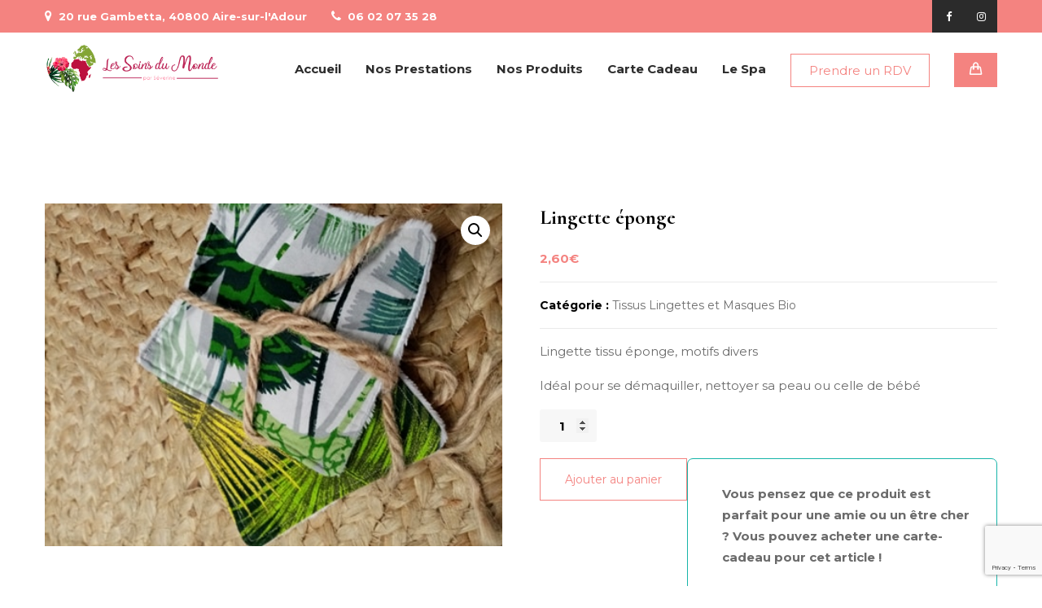

--- FILE ---
content_type: text/html; charset=UTF-8
request_url: https://www.lessoinsdumonde.fr/produit/lingette-eponge/
body_size: 29611
content:
<!DOCTYPE html>
<html lang="fr-FR" prefix="og: http://ogp.me/ns# fb: http://ogp.me/ns/fb#" class="no-js no-svg">
<head>
<meta charset="UTF-8">
<meta name="viewport" content="width=device-width, initial-scale=1">
<link rel="profile" href="https://gmpg.org/xfn/11">
<link rel="dns-prefetch" href="//cdn.hu-manity.co" />
		<!-- Cookie Compliance -->
		<script type="text/javascript">var huOptions = {"appID":"wwwlessoinsdumondefr-2e4dd53","currentLanguage":"fr","blocking":false,"globalCookie":false,"isAdmin":false,"privacyConsent":true,"forms":[]};</script>
		<script type="text/javascript" src="https://cdn.hu-manity.co/hu-banner.min.js"></script><title>Lingette éponge &#8211; LES SOINS DU MONDE BY SEVERINE</title>
                        <script>
                            /* You can add more configuration options to webfontloader by previously defining the WebFontConfig with your options */
                            if ( typeof WebFontConfig === "undefined" ) {
                                WebFontConfig = new Object();
                            }
                            WebFontConfig['google'] = {families: ['Montserrat:400,700', 'Cormorant:700&amp;subset=latin']};

                            (function() {
                                var wf = document.createElement( 'script' );
                                wf.src = 'https://ajax.googleapis.com/ajax/libs/webfont/1.5.3/webfont.js';
                                wf.type = 'text/javascript';
                                wf.async = 'true';
                                var s = document.getElementsByTagName( 'script' )[0];
                                s.parentNode.insertBefore( wf, s );
                            })();
                        </script>
                        <meta name='robots' content='max-image-preview:large' />
<script>window._wca = window._wca || [];</script>
<link rel='dns-prefetch' href='//stats.wp.com' />
<link rel='dns-prefetch' href='//code.jquery.com' />
<link rel="alternate" type="application/rss+xml" title="LES SOINS DU MONDE BY SEVERINE &raquo; Flux" href="https://www.lessoinsdumonde.fr/feed/" />
<link rel="alternate" type="application/rss+xml" title="LES SOINS DU MONDE BY SEVERINE &raquo; Flux des commentaires" href="https://www.lessoinsdumonde.fr/comments/feed/" />
<link rel="alternate" type="application/rss+xml" title="LES SOINS DU MONDE BY SEVERINE &raquo; Lingette éponge Flux des commentaires" href="https://www.lessoinsdumonde.fr/produit/lingette-eponge/feed/" />
<meta property="og:title" content="Lingette éponge"/>
<meta property="og:type" content="article"/>
<meta property="og:url" content="https://www.lessoinsdumonde.fr/produit/lingette-eponge/"/>
<meta property="og:site_name" content="LES SOINS DU MONDE BY SEVERINE"/>
<meta property="og:description" content="<p>Lingette tissu éponge, motifs divers</p>
<p>Idéal pour se démaquiller, nettoyer sa peau ou celle de bébé </p>
"/>
<meta property="og:image" content="https://www.lessoinsdumonde.fr/wp-content/uploads/2020/07/116911030_1637659569723371_7372108272418011311_n.jpg"/>
<meta property="og:image:width" content="480"/>
<meta property="og:image:height" content="360"/>
<script type="text/javascript">
/* <![CDATA[ */
window._wpemojiSettings = {"baseUrl":"https:\/\/s.w.org\/images\/core\/emoji\/15.0.3\/72x72\/","ext":".png","svgUrl":"https:\/\/s.w.org\/images\/core\/emoji\/15.0.3\/svg\/","svgExt":".svg","source":{"concatemoji":"https:\/\/www.lessoinsdumonde.fr\/wp-includes\/js\/wp-emoji-release.min.js?ver=6.6.4"}};
/*! This file is auto-generated */
!function(i,n){var o,s,e;function c(e){try{var t={supportTests:e,timestamp:(new Date).valueOf()};sessionStorage.setItem(o,JSON.stringify(t))}catch(e){}}function p(e,t,n){e.clearRect(0,0,e.canvas.width,e.canvas.height),e.fillText(t,0,0);var t=new Uint32Array(e.getImageData(0,0,e.canvas.width,e.canvas.height).data),r=(e.clearRect(0,0,e.canvas.width,e.canvas.height),e.fillText(n,0,0),new Uint32Array(e.getImageData(0,0,e.canvas.width,e.canvas.height).data));return t.every(function(e,t){return e===r[t]})}function u(e,t,n){switch(t){case"flag":return n(e,"\ud83c\udff3\ufe0f\u200d\u26a7\ufe0f","\ud83c\udff3\ufe0f\u200b\u26a7\ufe0f")?!1:!n(e,"\ud83c\uddfa\ud83c\uddf3","\ud83c\uddfa\u200b\ud83c\uddf3")&&!n(e,"\ud83c\udff4\udb40\udc67\udb40\udc62\udb40\udc65\udb40\udc6e\udb40\udc67\udb40\udc7f","\ud83c\udff4\u200b\udb40\udc67\u200b\udb40\udc62\u200b\udb40\udc65\u200b\udb40\udc6e\u200b\udb40\udc67\u200b\udb40\udc7f");case"emoji":return!n(e,"\ud83d\udc26\u200d\u2b1b","\ud83d\udc26\u200b\u2b1b")}return!1}function f(e,t,n){var r="undefined"!=typeof WorkerGlobalScope&&self instanceof WorkerGlobalScope?new OffscreenCanvas(300,150):i.createElement("canvas"),a=r.getContext("2d",{willReadFrequently:!0}),o=(a.textBaseline="top",a.font="600 32px Arial",{});return e.forEach(function(e){o[e]=t(a,e,n)}),o}function t(e){var t=i.createElement("script");t.src=e,t.defer=!0,i.head.appendChild(t)}"undefined"!=typeof Promise&&(o="wpEmojiSettingsSupports",s=["flag","emoji"],n.supports={everything:!0,everythingExceptFlag:!0},e=new Promise(function(e){i.addEventListener("DOMContentLoaded",e,{once:!0})}),new Promise(function(t){var n=function(){try{var e=JSON.parse(sessionStorage.getItem(o));if("object"==typeof e&&"number"==typeof e.timestamp&&(new Date).valueOf()<e.timestamp+604800&&"object"==typeof e.supportTests)return e.supportTests}catch(e){}return null}();if(!n){if("undefined"!=typeof Worker&&"undefined"!=typeof OffscreenCanvas&&"undefined"!=typeof URL&&URL.createObjectURL&&"undefined"!=typeof Blob)try{var e="postMessage("+f.toString()+"("+[JSON.stringify(s),u.toString(),p.toString()].join(",")+"));",r=new Blob([e],{type:"text/javascript"}),a=new Worker(URL.createObjectURL(r),{name:"wpTestEmojiSupports"});return void(a.onmessage=function(e){c(n=e.data),a.terminate(),t(n)})}catch(e){}c(n=f(s,u,p))}t(n)}).then(function(e){for(var t in e)n.supports[t]=e[t],n.supports.everything=n.supports.everything&&n.supports[t],"flag"!==t&&(n.supports.everythingExceptFlag=n.supports.everythingExceptFlag&&n.supports[t]);n.supports.everythingExceptFlag=n.supports.everythingExceptFlag&&!n.supports.flag,n.DOMReady=!1,n.readyCallback=function(){n.DOMReady=!0}}).then(function(){return e}).then(function(){var e;n.supports.everything||(n.readyCallback(),(e=n.source||{}).concatemoji?t(e.concatemoji):e.wpemoji&&e.twemoji&&(t(e.twemoji),t(e.wpemoji)))}))}((window,document),window._wpemojiSettings);
/* ]]> */
</script>
<style id='wp-emoji-styles-inline-css' type='text/css'>

	img.wp-smiley, img.emoji {
		display: inline !important;
		border: none !important;
		box-shadow: none !important;
		height: 1em !important;
		width: 1em !important;
		margin: 0 0.07em !important;
		vertical-align: -0.1em !important;
		background: none !important;
		padding: 0 !important;
	}
</style>
<link rel='stylesheet' id='wp-block-library-css' href='https://www.lessoinsdumonde.fr/wp-includes/css/dist/block-library/style.min.css?ver=6.6.4' type='text/css' media='all' />
<style id='wp-block-library-theme-inline-css' type='text/css'>
.wp-block-audio :where(figcaption){color:#555;font-size:13px;text-align:center}.is-dark-theme .wp-block-audio :where(figcaption){color:#ffffffa6}.wp-block-audio{margin:0 0 1em}.wp-block-code{border:1px solid #ccc;border-radius:4px;font-family:Menlo,Consolas,monaco,monospace;padding:.8em 1em}.wp-block-embed :where(figcaption){color:#555;font-size:13px;text-align:center}.is-dark-theme .wp-block-embed :where(figcaption){color:#ffffffa6}.wp-block-embed{margin:0 0 1em}.blocks-gallery-caption{color:#555;font-size:13px;text-align:center}.is-dark-theme .blocks-gallery-caption{color:#ffffffa6}:root :where(.wp-block-image figcaption){color:#555;font-size:13px;text-align:center}.is-dark-theme :root :where(.wp-block-image figcaption){color:#ffffffa6}.wp-block-image{margin:0 0 1em}.wp-block-pullquote{border-bottom:4px solid;border-top:4px solid;color:currentColor;margin-bottom:1.75em}.wp-block-pullquote cite,.wp-block-pullquote footer,.wp-block-pullquote__citation{color:currentColor;font-size:.8125em;font-style:normal;text-transform:uppercase}.wp-block-quote{border-left:.25em solid;margin:0 0 1.75em;padding-left:1em}.wp-block-quote cite,.wp-block-quote footer{color:currentColor;font-size:.8125em;font-style:normal;position:relative}.wp-block-quote.has-text-align-right{border-left:none;border-right:.25em solid;padding-left:0;padding-right:1em}.wp-block-quote.has-text-align-center{border:none;padding-left:0}.wp-block-quote.is-large,.wp-block-quote.is-style-large,.wp-block-quote.is-style-plain{border:none}.wp-block-search .wp-block-search__label{font-weight:700}.wp-block-search__button{border:1px solid #ccc;padding:.375em .625em}:where(.wp-block-group.has-background){padding:1.25em 2.375em}.wp-block-separator.has-css-opacity{opacity:.4}.wp-block-separator{border:none;border-bottom:2px solid;margin-left:auto;margin-right:auto}.wp-block-separator.has-alpha-channel-opacity{opacity:1}.wp-block-separator:not(.is-style-wide):not(.is-style-dots){width:100px}.wp-block-separator.has-background:not(.is-style-dots){border-bottom:none;height:1px}.wp-block-separator.has-background:not(.is-style-wide):not(.is-style-dots){height:2px}.wp-block-table{margin:0 0 1em}.wp-block-table td,.wp-block-table th{word-break:normal}.wp-block-table :where(figcaption){color:#555;font-size:13px;text-align:center}.is-dark-theme .wp-block-table :where(figcaption){color:#ffffffa6}.wp-block-video :where(figcaption){color:#555;font-size:13px;text-align:center}.is-dark-theme .wp-block-video :where(figcaption){color:#ffffffa6}.wp-block-video{margin:0 0 1em}:root :where(.wp-block-template-part.has-background){margin-bottom:0;margin-top:0;padding:1.25em 2.375em}
</style>
<link rel='stylesheet' id='wc-blocks-style-css' href='https://www.lessoinsdumonde.fr/wp-content/plugins/woocommerce/assets/client/blocks/wc-blocks.css?ver=wc-9.8.6' type='text/css' media='all' />
<link rel='stylesheet' id='mediaelement-css' href='https://www.lessoinsdumonde.fr/wp-includes/js/mediaelement/mediaelementplayer-legacy.min.css?ver=4.2.17' type='text/css' media='all' />
<link rel='stylesheet' id='wp-mediaelement-css' href='https://www.lessoinsdumonde.fr/wp-includes/js/mediaelement/wp-mediaelement.min.css?ver=6.6.4' type='text/css' media='all' />
<style id='jetpack-sharing-buttons-style-inline-css' type='text/css'>
.jetpack-sharing-buttons__services-list{display:flex;flex-direction:row;flex-wrap:wrap;gap:0;list-style-type:none;margin:5px;padding:0}.jetpack-sharing-buttons__services-list.has-small-icon-size{font-size:12px}.jetpack-sharing-buttons__services-list.has-normal-icon-size{font-size:16px}.jetpack-sharing-buttons__services-list.has-large-icon-size{font-size:24px}.jetpack-sharing-buttons__services-list.has-huge-icon-size{font-size:36px}@media print{.jetpack-sharing-buttons__services-list{display:none!important}}.editor-styles-wrapper .wp-block-jetpack-sharing-buttons{gap:0;padding-inline-start:0}ul.jetpack-sharing-buttons__services-list.has-background{padding:1.25em 2.375em}
</style>
<style id='classic-theme-styles-inline-css' type='text/css'>
/*! This file is auto-generated */
.wp-block-button__link{color:#fff;background-color:#32373c;border-radius:9999px;box-shadow:none;text-decoration:none;padding:calc(.667em + 2px) calc(1.333em + 2px);font-size:1.125em}.wp-block-file__button{background:#32373c;color:#fff;text-decoration:none}
</style>
<style id='global-styles-inline-css' type='text/css'>
:root{--wp--preset--aspect-ratio--square: 1;--wp--preset--aspect-ratio--4-3: 4/3;--wp--preset--aspect-ratio--3-4: 3/4;--wp--preset--aspect-ratio--3-2: 3/2;--wp--preset--aspect-ratio--2-3: 2/3;--wp--preset--aspect-ratio--16-9: 16/9;--wp--preset--aspect-ratio--9-16: 9/16;--wp--preset--color--black: #000000;--wp--preset--color--cyan-bluish-gray: #abb8c3;--wp--preset--color--white: #FFF;--wp--preset--color--pale-pink: #f78da7;--wp--preset--color--vivid-red: #cf2e2e;--wp--preset--color--luminous-vivid-orange: #ff6900;--wp--preset--color--luminous-vivid-amber: #fcb900;--wp--preset--color--light-green-cyan: #7bdcb5;--wp--preset--color--vivid-green-cyan: #00d084;--wp--preset--color--pale-cyan-blue: #8ed1fc;--wp--preset--color--vivid-cyan-blue: #0693e3;--wp--preset--color--vivid-purple: #9b51e0;--wp--preset--color--dark-gray: #111;--wp--preset--color--light-gray: #767676;--wp--preset--gradient--vivid-cyan-blue-to-vivid-purple: linear-gradient(135deg,rgba(6,147,227,1) 0%,rgb(155,81,224) 100%);--wp--preset--gradient--light-green-cyan-to-vivid-green-cyan: linear-gradient(135deg,rgb(122,220,180) 0%,rgb(0,208,130) 100%);--wp--preset--gradient--luminous-vivid-amber-to-luminous-vivid-orange: linear-gradient(135deg,rgba(252,185,0,1) 0%,rgba(255,105,0,1) 100%);--wp--preset--gradient--luminous-vivid-orange-to-vivid-red: linear-gradient(135deg,rgba(255,105,0,1) 0%,rgb(207,46,46) 100%);--wp--preset--gradient--very-light-gray-to-cyan-bluish-gray: linear-gradient(135deg,rgb(238,238,238) 0%,rgb(169,184,195) 100%);--wp--preset--gradient--cool-to-warm-spectrum: linear-gradient(135deg,rgb(74,234,220) 0%,rgb(151,120,209) 20%,rgb(207,42,186) 40%,rgb(238,44,130) 60%,rgb(251,105,98) 80%,rgb(254,248,76) 100%);--wp--preset--gradient--blush-light-purple: linear-gradient(135deg,rgb(255,206,236) 0%,rgb(152,150,240) 100%);--wp--preset--gradient--blush-bordeaux: linear-gradient(135deg,rgb(254,205,165) 0%,rgb(254,45,45) 50%,rgb(107,0,62) 100%);--wp--preset--gradient--luminous-dusk: linear-gradient(135deg,rgb(255,203,112) 0%,rgb(199,81,192) 50%,rgb(65,88,208) 100%);--wp--preset--gradient--pale-ocean: linear-gradient(135deg,rgb(255,245,203) 0%,rgb(182,227,212) 50%,rgb(51,167,181) 100%);--wp--preset--gradient--electric-grass: linear-gradient(135deg,rgb(202,248,128) 0%,rgb(113,206,126) 100%);--wp--preset--gradient--midnight: linear-gradient(135deg,rgb(2,3,129) 0%,rgb(40,116,252) 100%);--wp--preset--font-size--small: 13px;--wp--preset--font-size--medium: 20px;--wp--preset--font-size--large: 36px;--wp--preset--font-size--x-large: 42px;--wp--preset--spacing--20: 0.44rem;--wp--preset--spacing--30: 0.67rem;--wp--preset--spacing--40: 1rem;--wp--preset--spacing--50: 1.5rem;--wp--preset--spacing--60: 2.25rem;--wp--preset--spacing--70: 3.38rem;--wp--preset--spacing--80: 5.06rem;--wp--preset--shadow--natural: 6px 6px 9px rgba(0, 0, 0, 0.2);--wp--preset--shadow--deep: 12px 12px 50px rgba(0, 0, 0, 0.4);--wp--preset--shadow--sharp: 6px 6px 0px rgba(0, 0, 0, 0.2);--wp--preset--shadow--outlined: 6px 6px 0px -3px rgba(255, 255, 255, 1), 6px 6px rgba(0, 0, 0, 1);--wp--preset--shadow--crisp: 6px 6px 0px rgba(0, 0, 0, 1);}:where(.is-layout-flex){gap: 0.5em;}:where(.is-layout-grid){gap: 0.5em;}body .is-layout-flex{display: flex;}.is-layout-flex{flex-wrap: wrap;align-items: center;}.is-layout-flex > :is(*, div){margin: 0;}body .is-layout-grid{display: grid;}.is-layout-grid > :is(*, div){margin: 0;}:where(.wp-block-columns.is-layout-flex){gap: 2em;}:where(.wp-block-columns.is-layout-grid){gap: 2em;}:where(.wp-block-post-template.is-layout-flex){gap: 1.25em;}:where(.wp-block-post-template.is-layout-grid){gap: 1.25em;}.has-black-color{color: var(--wp--preset--color--black) !important;}.has-cyan-bluish-gray-color{color: var(--wp--preset--color--cyan-bluish-gray) !important;}.has-white-color{color: var(--wp--preset--color--white) !important;}.has-pale-pink-color{color: var(--wp--preset--color--pale-pink) !important;}.has-vivid-red-color{color: var(--wp--preset--color--vivid-red) !important;}.has-luminous-vivid-orange-color{color: var(--wp--preset--color--luminous-vivid-orange) !important;}.has-luminous-vivid-amber-color{color: var(--wp--preset--color--luminous-vivid-amber) !important;}.has-light-green-cyan-color{color: var(--wp--preset--color--light-green-cyan) !important;}.has-vivid-green-cyan-color{color: var(--wp--preset--color--vivid-green-cyan) !important;}.has-pale-cyan-blue-color{color: var(--wp--preset--color--pale-cyan-blue) !important;}.has-vivid-cyan-blue-color{color: var(--wp--preset--color--vivid-cyan-blue) !important;}.has-vivid-purple-color{color: var(--wp--preset--color--vivid-purple) !important;}.has-black-background-color{background-color: var(--wp--preset--color--black) !important;}.has-cyan-bluish-gray-background-color{background-color: var(--wp--preset--color--cyan-bluish-gray) !important;}.has-white-background-color{background-color: var(--wp--preset--color--white) !important;}.has-pale-pink-background-color{background-color: var(--wp--preset--color--pale-pink) !important;}.has-vivid-red-background-color{background-color: var(--wp--preset--color--vivid-red) !important;}.has-luminous-vivid-orange-background-color{background-color: var(--wp--preset--color--luminous-vivid-orange) !important;}.has-luminous-vivid-amber-background-color{background-color: var(--wp--preset--color--luminous-vivid-amber) !important;}.has-light-green-cyan-background-color{background-color: var(--wp--preset--color--light-green-cyan) !important;}.has-vivid-green-cyan-background-color{background-color: var(--wp--preset--color--vivid-green-cyan) !important;}.has-pale-cyan-blue-background-color{background-color: var(--wp--preset--color--pale-cyan-blue) !important;}.has-vivid-cyan-blue-background-color{background-color: var(--wp--preset--color--vivid-cyan-blue) !important;}.has-vivid-purple-background-color{background-color: var(--wp--preset--color--vivid-purple) !important;}.has-black-border-color{border-color: var(--wp--preset--color--black) !important;}.has-cyan-bluish-gray-border-color{border-color: var(--wp--preset--color--cyan-bluish-gray) !important;}.has-white-border-color{border-color: var(--wp--preset--color--white) !important;}.has-pale-pink-border-color{border-color: var(--wp--preset--color--pale-pink) !important;}.has-vivid-red-border-color{border-color: var(--wp--preset--color--vivid-red) !important;}.has-luminous-vivid-orange-border-color{border-color: var(--wp--preset--color--luminous-vivid-orange) !important;}.has-luminous-vivid-amber-border-color{border-color: var(--wp--preset--color--luminous-vivid-amber) !important;}.has-light-green-cyan-border-color{border-color: var(--wp--preset--color--light-green-cyan) !important;}.has-vivid-green-cyan-border-color{border-color: var(--wp--preset--color--vivid-green-cyan) !important;}.has-pale-cyan-blue-border-color{border-color: var(--wp--preset--color--pale-cyan-blue) !important;}.has-vivid-cyan-blue-border-color{border-color: var(--wp--preset--color--vivid-cyan-blue) !important;}.has-vivid-purple-border-color{border-color: var(--wp--preset--color--vivid-purple) !important;}.has-vivid-cyan-blue-to-vivid-purple-gradient-background{background: var(--wp--preset--gradient--vivid-cyan-blue-to-vivid-purple) !important;}.has-light-green-cyan-to-vivid-green-cyan-gradient-background{background: var(--wp--preset--gradient--light-green-cyan-to-vivid-green-cyan) !important;}.has-luminous-vivid-amber-to-luminous-vivid-orange-gradient-background{background: var(--wp--preset--gradient--luminous-vivid-amber-to-luminous-vivid-orange) !important;}.has-luminous-vivid-orange-to-vivid-red-gradient-background{background: var(--wp--preset--gradient--luminous-vivid-orange-to-vivid-red) !important;}.has-very-light-gray-to-cyan-bluish-gray-gradient-background{background: var(--wp--preset--gradient--very-light-gray-to-cyan-bluish-gray) !important;}.has-cool-to-warm-spectrum-gradient-background{background: var(--wp--preset--gradient--cool-to-warm-spectrum) !important;}.has-blush-light-purple-gradient-background{background: var(--wp--preset--gradient--blush-light-purple) !important;}.has-blush-bordeaux-gradient-background{background: var(--wp--preset--gradient--blush-bordeaux) !important;}.has-luminous-dusk-gradient-background{background: var(--wp--preset--gradient--luminous-dusk) !important;}.has-pale-ocean-gradient-background{background: var(--wp--preset--gradient--pale-ocean) !important;}.has-electric-grass-gradient-background{background: var(--wp--preset--gradient--electric-grass) !important;}.has-midnight-gradient-background{background: var(--wp--preset--gradient--midnight) !important;}.has-small-font-size{font-size: var(--wp--preset--font-size--small) !important;}.has-medium-font-size{font-size: var(--wp--preset--font-size--medium) !important;}.has-large-font-size{font-size: var(--wp--preset--font-size--large) !important;}.has-x-large-font-size{font-size: var(--wp--preset--font-size--x-large) !important;}
:where(.wp-block-post-template.is-layout-flex){gap: 1.25em;}:where(.wp-block-post-template.is-layout-grid){gap: 1.25em;}
:where(.wp-block-columns.is-layout-flex){gap: 2em;}:where(.wp-block-columns.is-layout-grid){gap: 2em;}
:root :where(.wp-block-pullquote){font-size: 1.5em;line-height: 1.6;}
</style>
<link rel='stylesheet' id='contact-form-7-css' href='https://www.lessoinsdumonde.fr/wp-content/plugins/contact-form-7/includes/css/styles.css?ver=6.0.6' type='text/css' media='all' />
<link rel='stylesheet' id='rs-plugin-settings-css' href='https://www.lessoinsdumonde.fr/wp-content/plugins/revslider/public/assets/css/rs6.css?ver=6.2.10' type='text/css' media='all' />
<style id='rs-plugin-settings-inline-css' type='text/css'>
#rs-demo-id {}
</style>
<link rel='stylesheet' id='photoswipe-css' href='https://www.lessoinsdumonde.fr/wp-content/plugins/woocommerce/assets/css/photoswipe/photoswipe.min.css?ver=9.8.6' type='text/css' media='all' />
<link rel='stylesheet' id='photoswipe-default-skin-css' href='https://www.lessoinsdumonde.fr/wp-content/plugins/woocommerce/assets/css/photoswipe/default-skin/default-skin.min.css?ver=9.8.6' type='text/css' media='all' />
<link rel='stylesheet' id='woocommerce-layout-css' href='https://www.lessoinsdumonde.fr/wp-content/plugins/woocommerce/assets/css/woocommerce-layout.css?ver=9.8.6' type='text/css' media='all' />
<style id='woocommerce-layout-inline-css' type='text/css'>

	.infinite-scroll .woocommerce-pagination {
		display: none;
	}
</style>
<link rel='stylesheet' id='woocommerce-smallscreen-css' href='https://www.lessoinsdumonde.fr/wp-content/plugins/woocommerce/assets/css/woocommerce-smallscreen.css?ver=9.8.6' type='text/css' media='only screen and (max-width: 768px)' />
<link rel='stylesheet' id='woocommerce-general-css' href='https://www.lessoinsdumonde.fr/wp-content/plugins/woocommerce/assets/css/woocommerce.css?ver=9.8.6' type='text/css' media='all' />
<style id='woocommerce-inline-inline-css' type='text/css'>
.woocommerce form .form-row .required { visibility: visible; }
</style>
<link rel='stylesheet' id='ywgc-frontend-css' href='https://www.lessoinsdumonde.fr/wp-content/plugins/yith-woocommerce-gift-cards-premium/assets/css/ywgc-frontend.css?ver=4.10.0' type='text/css' media='all' />
<style id='ywgc-frontend-inline-css' type='text/css'>

					#give-as-present,
					.yith_wc_gift_this_product_shop_page_class {
						background-color: #ffffff !important;
						color:#f48380 !important;
					}
					#give-as-present:hover,
					.yith_wc_gift_this_product_shop_page_class:hover {
						background-color:#ffffff !important;
						color:#000000 !important;
					}
					#ywgc-cancel-gift-card {
						background-color:#ffffff;
						color:#f48380;
					}
					#ywgc-cancel-gift-card:hover {
						background-color:#ffffff;
						color:#000000;
					}
				
					.ywgc_apply_gift_card_button{
						background-color:#f48380 !important;
						color:#ffffff!important;
					}
					.ywgc_apply_gift_card_button:hover{
						background-color:#000000!important;
						color:#ffffff!important;
					}
				
					.ywgc_enter_code{
						background-color:#ffffff;
						color:#000000;
					}
					.ywgc_enter_code:hover{
						background-color:#ffffff;
						color: #000000;
					}
				
					.gift-cards-list button{
						border: 1px solid #000000;
					}
					.selected_image_parent{
						outline: 2px dashed #000000 !important;
						outline-offset: -2px;
					}
					.ywgc-preset-image.selected_image_parent:after{
						background-color: #000000;
					}
					.selected_button{
						background-color: #000000 !important;
						color: white !important;
					}
					.selected_button .ywgc-manual-currency-symbol{
						background-color: #000000 !important;
						color: white !important;
					}
					.selected_button #ywgc-manual-amount{
						background-color: #000000 !important;
						color: white !important;
					}
					.ywgc-on-sale-text{
						color:#000000;
					}
					.ywgc-choose-image.ywgc-choose-template:hover{
						background: rgba(0, 0, 0, 0.9);
					}
					.ywgc-choose-image.ywgc-choose-template{
						background: rgba(0, 0, 0, 0.8);
					}
					.ywgc-form-preview-separator{
						background-color: #000000;
					}
					.ywgc-form-preview-amount{
						color: #000000;
					}
					.ywgc-manual-amount-container, .ywgc-normal-border{
						border: 1px solid #000000;
					}
					.ywgc-template-categories a:hover,
					.ywgc-template-categories a.ywgc-category-selected{
						color: #000000;
					}
					.ywgc-design-list-modal .ywgc-preset-image:before {
						background-color: #000000;
					}
		   	
						.ywgc-manual-currency-symbol {
							padding: 10px;
							background-color: #f6f6f6;
						}
						.ywgc-manual-currency-symbol.left {
							display: none;
						}
					
				#ui-datepicker-div.ywgc-date-picker .ui-datepicker-buttonpane.ui-widget-content button{
					background-color: #000000 !important;
				}
		   	
                .ywgc-design-list .ywgc-preset-image img, .ywgc-preset-image.ywgc-preset-image-view-all, .ywgc-preset-image.ywgc-custom-picture {
                    width: 150px;
                    height: 150px;
                }
            
                .yith-ywgc-gift-this-product-modal-content-wrapper .ywgc-design-list .ywgc-preset-image img,.yith-ywgc-gift-this-product-modal-content-wrapper .ywgc-preset-image.ywgc-preset-image-view-all, .yith-ywgc-gift-this-product-modal-content-wrapper .ywgc-preset-image.ywgc-custom-picture {
                    width: 105px;
                    height: 105px;
                }
            
</style>
<link rel='stylesheet' id='jquery-ui-css-css' href='//code.jquery.com/ui/1.11.4/themes/smoothness/jquery-ui.min.css?ver=1.11.4' type='text/css' media='all' />
<link rel='stylesheet' id='ywgc_popup_style_css-css' href='https://www.lessoinsdumonde.fr/wp-content/plugins/yith-woocommerce-gift-cards-premium/assets/css/ywgc-popup-style.css?ver=4.10.0' type='text/css' media='all' />
<link rel='stylesheet' id='ywgc_gift_this_product_modal_style_css-css' href='https://www.lessoinsdumonde.fr/wp-content/plugins/yith-woocommerce-gift-cards-premium/assets/css/ywgc-gift-product-modal-style.css?ver=4.10.0' type='text/css' media='all' />
<link rel='stylesheet' id='ywgc-product-layout-1-css' href='https://www.lessoinsdumonde.fr/wp-content/plugins/yith-woocommerce-gift-cards-premium/assets/css/layouts/ywgc-product-layout-1.css?ver=4.10.0' type='text/css' media='all' />
<link rel='stylesheet' id='brands-styles-css' href='https://www.lessoinsdumonde.fr/wp-content/plugins/woocommerce/assets/css/brands.css?ver=9.8.6' type='text/css' media='all' />
<link rel='stylesheet' id='js_composer_front-css' href='https://www.lessoinsdumonde.fr/wp-content/plugins/js_composer/assets/css/js_composer.min.css?ver=7.9' type='text/css' media='all' />
<link rel='stylesheet' id='bootstrap-css' href='https://www.lessoinsdumonde.fr/wp-content/themes/eller/assets/css/bootstrap.min.css?ver=4.1.1' type='text/css' media='all' />
<link rel='stylesheet' id='font-awesome-css' href='https://www.lessoinsdumonde.fr/wp-content/themes/eller/assets/css/font-awesome.min.css?ver=4.7.0' type='text/css' media='all' />
<style id='font-awesome-inline-css' type='text/css'>
[data-font="FontAwesome"]:before {font-family: 'FontAwesome' !important;content: attr(data-icon) !important;speak: none !important;font-weight: normal !important;font-variant: normal !important;text-transform: none !important;line-height: 1 !important;font-style: normal !important;-webkit-font-smoothing: antialiased !important;-moz-osx-font-smoothing: grayscale !important;}
</style>
<link rel='stylesheet' id='themify-icons-css' href='https://www.lessoinsdumonde.fr/wp-content/themes/eller/assets/css/themify-icons.css?ver=1.0.1' type='text/css' media='all' />
<link rel='stylesheet' id='simple-line-icons-css' href='https://www.lessoinsdumonde.fr/wp-content/themes/eller/assets/css/simple-line-icons.min.css?ver=1.0' type='text/css' media='all' />
<link rel='stylesheet' id='animate-css' href='https://www.lessoinsdumonde.fr/wp-content/themes/eller/assets/css/animate.min.css?ver=3.5.1' type='text/css' media='all' />
<link rel='stylesheet' id='eller-style-css' href='https://www.lessoinsdumonde.fr/wp-content/themes/eller/style.css?ver=1.0' type='text/css' media='all' />
<link rel='stylesheet' id='eller-shortcode-css' href='https://www.lessoinsdumonde.fr/wp-content/themes/eller/assets/css/shortcode.css?ver=1.0' type='text/css' media='all' />
<link rel='stylesheet' id='eller-theme-style-css' href='https://www.lessoinsdumonde.fr/wp-content/uploads/eller/theme_1.css?ver=1.0.3' type='text/css' media='all' />
<style id='eller-theme-style-inline-css' type='text/css'>

	/*
	 * Eller Theme Post Style
	 */


</style>
<link rel='stylesheet' id='ywdpd_owl-css' href='https://www.lessoinsdumonde.fr/wp-content/plugins/yith-woocommerce-dynamic-pricing-and-discounts-premium/assets/css/owl/owl.carousel.min.css?ver=4.26.0' type='text/css' media='all' />
<link rel='stylesheet' id='yith_ywdpd_frontend-css' href='https://www.lessoinsdumonde.fr/wp-content/plugins/yith-woocommerce-dynamic-pricing-and-discounts-premium/assets/css/frontend.css?ver=4.26.0' type='text/css' media='all' />
<script type="text/template" id="tmpl-variation-template">
	<div class="woocommerce-variation-description">{{{ data.variation.variation_description }}}</div>
	<div class="woocommerce-variation-price">{{{ data.variation.price_html }}}</div>
	<div class="woocommerce-variation-availability">{{{ data.variation.availability_html }}}</div>
</script>
<script type="text/template" id="tmpl-unavailable-variation-template">
	<p role="alert">Désolé, ce produit n&rsquo;est pas disponible. Veuillez choisir une combinaison différente.</p>
</script>
<script type="text/javascript" src="https://www.lessoinsdumonde.fr/wp-includes/js/jquery/jquery.min.js?ver=3.7.1" id="jquery-core-js"></script>
<script type="text/javascript" src="https://www.lessoinsdumonde.fr/wp-includes/js/jquery/jquery-migrate.min.js?ver=3.4.1" id="jquery-migrate-js"></script>
<script type="text/javascript" src="https://www.lessoinsdumonde.fr/wp-content/plugins/revslider/public/assets/js/rbtools.min.js?ver=6.0.6" id="tp-tools-js"></script>
<script type="text/javascript" src="https://www.lessoinsdumonde.fr/wp-content/plugins/revslider/public/assets/js/rs6.min.js?ver=6.2.10" id="revmin-js"></script>
<script type="text/javascript" src="https://www.lessoinsdumonde.fr/wp-content/plugins/woocommerce/assets/js/jquery-blockui/jquery.blockUI.min.js?ver=2.7.0-wc.9.8.6" id="jquery-blockui-js" data-wp-strategy="defer"></script>
<script type="text/javascript" id="wc-add-to-cart-js-extra">
/* <![CDATA[ */
var wc_add_to_cart_params = {"ajax_url":"\/wp-admin\/admin-ajax.php","wc_ajax_url":"\/?wc-ajax=%%endpoint%%","i18n_view_cart":"Voir le panier","cart_url":"https:\/\/www.lessoinsdumonde.fr\/panier\/","is_cart":"","cart_redirect_after_add":"no"};
/* ]]> */
</script>
<script type="text/javascript" src="https://www.lessoinsdumonde.fr/wp-content/plugins/woocommerce/assets/js/frontend/add-to-cart.min.js?ver=9.8.6" id="wc-add-to-cart-js" data-wp-strategy="defer"></script>
<script type="text/javascript" src="https://www.lessoinsdumonde.fr/wp-content/plugins/woocommerce/assets/js/zoom/jquery.zoom.min.js?ver=1.7.21-wc.9.8.6" id="zoom-js" defer="defer" data-wp-strategy="defer"></script>
<script type="text/javascript" src="https://www.lessoinsdumonde.fr/wp-content/plugins/woocommerce/assets/js/flexslider/jquery.flexslider.min.js?ver=2.7.2-wc.9.8.6" id="flexslider-js" defer="defer" data-wp-strategy="defer"></script>
<script type="text/javascript" src="https://www.lessoinsdumonde.fr/wp-content/plugins/woocommerce/assets/js/photoswipe/photoswipe.min.js?ver=4.1.1-wc.9.8.6" id="photoswipe-js" defer="defer" data-wp-strategy="defer"></script>
<script type="text/javascript" src="https://www.lessoinsdumonde.fr/wp-content/plugins/woocommerce/assets/js/photoswipe/photoswipe-ui-default.min.js?ver=4.1.1-wc.9.8.6" id="photoswipe-ui-default-js" defer="defer" data-wp-strategy="defer"></script>
<script type="text/javascript" id="wc-single-product-js-extra">
/* <![CDATA[ */
var wc_single_product_params = {"i18n_required_rating_text":"Veuillez s\u00e9lectionner une note","i18n_rating_options":["1\u00a0\u00e9toile sur 5","2\u00a0\u00e9toiles sur 5","3\u00a0\u00e9toiles sur 5","4\u00a0\u00e9toiles sur 5","5\u00a0\u00e9toiles sur 5"],"i18n_product_gallery_trigger_text":"Voir la galerie d\u2019images en plein \u00e9cran","review_rating_required":"yes","flexslider":{"rtl":false,"animation":"slide","smoothHeight":true,"directionNav":false,"controlNav":"thumbnails","slideshow":false,"animationSpeed":500,"animationLoop":false,"allowOneSlide":false},"zoom_enabled":"1","zoom_options":[],"photoswipe_enabled":"1","photoswipe_options":{"shareEl":false,"closeOnScroll":false,"history":false,"hideAnimationDuration":0,"showAnimationDuration":0},"flexslider_enabled":"1"};
/* ]]> */
</script>
<script type="text/javascript" src="https://www.lessoinsdumonde.fr/wp-content/plugins/woocommerce/assets/js/frontend/single-product.min.js?ver=9.8.6" id="wc-single-product-js" defer="defer" data-wp-strategy="defer"></script>
<script type="text/javascript" src="https://www.lessoinsdumonde.fr/wp-content/plugins/woocommerce/assets/js/js-cookie/js.cookie.min.js?ver=2.1.4-wc.9.8.6" id="js-cookie-js" data-wp-strategy="defer"></script>
<script type="text/javascript" src="https://www.lessoinsdumonde.fr/wp-content/plugins/js_composer/assets/js/vendors/woocommerce-add-to-cart.js?ver=7.9" id="vc_woocommerce-add-to-cart-js-js"></script>
<script type="text/javascript" src="https://www.lessoinsdumonde.fr/wp-includes/js/underscore.min.js?ver=1.13.4" id="underscore-js"></script>
<script type="text/javascript" id="wp-util-js-extra">
/* <![CDATA[ */
var _wpUtilSettings = {"ajax":{"url":"\/wp-admin\/admin-ajax.php"}};
/* ]]> */
</script>
<script type="text/javascript" src="https://www.lessoinsdumonde.fr/wp-includes/js/wp-util.min.js?ver=6.6.4" id="wp-util-js"></script>
<!--[if lt IE 9]>
<script type="text/javascript" src="https://www.lessoinsdumonde.fr/wp-content/themes/eller/assets/js/html5.js?ver=3.7.3" id="html5-js"></script>
<![endif]-->
<script type="text/javascript" src="https://stats.wp.com/s-202603.js" id="woocommerce-analytics-js" defer="defer" data-wp-strategy="defer"></script>
<script type="text/javascript" id="wc-add-to-cart-variation-js-extra">
/* <![CDATA[ */
var wc_add_to_cart_variation_params = {"wc_ajax_url":"\/?wc-ajax=%%endpoint%%","i18n_no_matching_variations_text":"D\u00e9sol\u00e9, aucun produit ne r\u00e9pond \u00e0 vos crit\u00e8res. Veuillez choisir une combinaison diff\u00e9rente.","i18n_make_a_selection_text":"Veuillez s\u00e9lectionner des options du produit avant de l\u2019ajouter \u00e0 votre panier.","i18n_unavailable_text":"D\u00e9sol\u00e9, ce produit n\u2019est pas disponible. Veuillez choisir une combinaison diff\u00e9rente.","i18n_reset_alert_text":"Votre s\u00e9lection a \u00e9t\u00e9 r\u00e9initialis\u00e9e. Veuillez s\u00e9lectionner des options du produit avant de l\u2019ajouter \u00e0 votre panier."};
/* ]]> */
</script>
<script type="text/javascript" src="https://www.lessoinsdumonde.fr/wp-content/plugins/woocommerce/assets/js/frontend/add-to-cart-variation.min.js?ver=9.8.6" id="wc-add-to-cart-variation-js" defer="defer" data-wp-strategy="defer"></script>
<script></script><link rel="https://api.w.org/" href="https://www.lessoinsdumonde.fr/wp-json/" /><link rel="alternate" title="JSON" type="application/json" href="https://www.lessoinsdumonde.fr/wp-json/wp/v2/product/2357" /><link rel="EditURI" type="application/rsd+xml" title="RSD" href="https://www.lessoinsdumonde.fr/xmlrpc.php?rsd" />
<meta name="generator" content="WordPress 6.6.4" />
<meta name="generator" content="WooCommerce 9.8.6" />
<link rel="canonical" href="https://www.lessoinsdumonde.fr/produit/lingette-eponge/" />
<link rel='shortlink' href='https://www.lessoinsdumonde.fr/?p=2357' />
<link rel="alternate" title="oEmbed (JSON)" type="application/json+oembed" href="https://www.lessoinsdumonde.fr/wp-json/oembed/1.0/embed?url=https%3A%2F%2Fwww.lessoinsdumonde.fr%2Fproduit%2Flingette-eponge%2F" />
<link rel="alternate" title="oEmbed (XML)" type="text/xml+oembed" href="https://www.lessoinsdumonde.fr/wp-json/oembed/1.0/embed?url=https%3A%2F%2Fwww.lessoinsdumonde.fr%2Fproduit%2Flingette-eponge%2F&#038;format=xml" />
	<style>img#wpstats{display:none}</style>
			<noscript><style>.woocommerce-product-gallery{ opacity: 1 !important; }</style></noscript>
	<meta name="generator" content="Powered by WPBakery Page Builder - drag and drop page builder for WordPress."/>
<style type="text/css" id="custom-background-css">
body.custom-background { background-image: url("https://www.lessoinsdumonde.fr/wp-content/uploads/2023/12/370198934_723300726529085_269556623347238263_n.jpg"); background-position: left top; background-size: auto; background-repeat: repeat; background-attachment: scroll; }
</style>
	<script>document.addEventListener('DOMContentLoaded', function () {
  function updateCadeauMessage() {
    const prix = Array.from(document.querySelectorAll('.cart-item .woocommerce-Price-amount'))
      .map(el => parseFloat(el.textContent.replace(',', '.')))
      .reduce((a, b) => a + b, 0);

    let message = '';
    if (prix < 150) {
      const reste = (150 - prix).toFixed(2).replace('.', ',') + ' €';
      message = `🎁 Plus que <strong>${reste}</strong> pour recevoir <strong>l’huile La Sultane de Saba 50ml</strong> (valeur 16 €) !`;
    } else if (prix >= 150 && prix < 200) {
      const reste = (200 - prix).toFixed(2).replace('.', ',') + ' €';
      message = `🎁 Cadeau débloqué : <strong>Huile La Sultane de Saba</strong> !<br>👜 Plus que <strong>${reste}</strong> pour aussi recevoir le <strong>Sac Cinq Mondes</strong>, un <strong>Exfoliant</strong> et un <strong>Masque Hydratation</strong> (valeur 45 €) !`;
    }

    if (message !== '') {
      const ul = document.querySelector('.dropdown-menu.cart-dropdown-menu');
      if (ul && !document.querySelector('.cadeau-mini-panier')) {
        const li = document.createElement('li');
        li.className = 'cadeau-mini-panier';
        li.style = "background:#fffaf2;padding:10px;border-left:4px solid #B49A5D;color:#5a4630;font-size:14px;margin:10px 10px 0 10px;";
        li.innerHTML = message;
        ul.insertBefore(li, ul.querySelector('.mini-view-cart'));
      }
    }
  }

  // Attente du chargement du mini-panier (cas ajax)
  document.addEventListener('wc_fragment_refresh', updateCadeauMessage);
  updateCadeauMessage();
});
</script><meta name="generator" content="Powered by Slider Revolution 6.2.10 - responsive, Mobile-Friendly Slider Plugin for WordPress with comfortable drag and drop interface." />
<link rel="icon" href="https://www.lessoinsdumonde.fr/wp-content/uploads/2020/08/cropped-icone-lessoinsdumonde-32x32.jpg" sizes="32x32" />
<link rel="icon" href="https://www.lessoinsdumonde.fr/wp-content/uploads/2020/08/cropped-icone-lessoinsdumonde-192x192.jpg" sizes="192x192" />
<link rel="apple-touch-icon" href="https://www.lessoinsdumonde.fr/wp-content/uploads/2020/08/cropped-icone-lessoinsdumonde-180x180.jpg" />
<meta name="msapplication-TileImage" content="https://www.lessoinsdumonde.fr/wp-content/uploads/2020/08/cropped-icone-lessoinsdumonde-270x270.jpg" />
<script type="text/javascript">function setREVStartSize(e){
			//window.requestAnimationFrame(function() {				 
				window.RSIW = window.RSIW===undefined ? window.innerWidth : window.RSIW;	
				window.RSIH = window.RSIH===undefined ? window.innerHeight : window.RSIH;	
				try {								
					var pw = document.getElementById(e.c).parentNode.offsetWidth,
						newh;
					pw = pw===0 || isNaN(pw) ? window.RSIW : pw;
					e.tabw = e.tabw===undefined ? 0 : parseInt(e.tabw);
					e.thumbw = e.thumbw===undefined ? 0 : parseInt(e.thumbw);
					e.tabh = e.tabh===undefined ? 0 : parseInt(e.tabh);
					e.thumbh = e.thumbh===undefined ? 0 : parseInt(e.thumbh);
					e.tabhide = e.tabhide===undefined ? 0 : parseInt(e.tabhide);
					e.thumbhide = e.thumbhide===undefined ? 0 : parseInt(e.thumbhide);
					e.mh = e.mh===undefined || e.mh=="" || e.mh==="auto" ? 0 : parseInt(e.mh,0);		
					if(e.layout==="fullscreen" || e.l==="fullscreen") 						
						newh = Math.max(e.mh,window.RSIH);					
					else{					
						e.gw = Array.isArray(e.gw) ? e.gw : [e.gw];
						for (var i in e.rl) if (e.gw[i]===undefined || e.gw[i]===0) e.gw[i] = e.gw[i-1];					
						e.gh = e.el===undefined || e.el==="" || (Array.isArray(e.el) && e.el.length==0)? e.gh : e.el;
						e.gh = Array.isArray(e.gh) ? e.gh : [e.gh];
						for (var i in e.rl) if (e.gh[i]===undefined || e.gh[i]===0) e.gh[i] = e.gh[i-1];
											
						var nl = new Array(e.rl.length),
							ix = 0,						
							sl;					
						e.tabw = e.tabhide>=pw ? 0 : e.tabw;
						e.thumbw = e.thumbhide>=pw ? 0 : e.thumbw;
						e.tabh = e.tabhide>=pw ? 0 : e.tabh;
						e.thumbh = e.thumbhide>=pw ? 0 : e.thumbh;					
						for (var i in e.rl) nl[i] = e.rl[i]<window.RSIW ? 0 : e.rl[i];
						sl = nl[0];									
						for (var i in nl) if (sl>nl[i] && nl[i]>0) { sl = nl[i]; ix=i;}															
						var m = pw>(e.gw[ix]+e.tabw+e.thumbw) ? 1 : (pw-(e.tabw+e.thumbw)) / (e.gw[ix]);					
						newh =  (e.gh[ix] * m) + (e.tabh + e.thumbh);
					}				
					if(window.rs_init_css===undefined) window.rs_init_css = document.head.appendChild(document.createElement("style"));					
					document.getElementById(e.c).height = newh+"px";
					window.rs_init_css.innerHTML += "#"+e.c+"_wrapper { height: "+newh+"px }";				
				} catch(e){
					console.log("Failure at Presize of Slider:" + e)
				}					   
			//});
		  };</script>
		<style type="text/css" id="wp-custom-css">
			.woocommerce .widget_shopping_cart .saba-cadeau-message {
    background: #fffaf2;
    border-left: 4px solid #B49A5D;
    border-radius: 8px;
    padding: 12px 16px;
    margin: 16px 0;
    font-size: 15px;
    font-weight: 500;
    color: #5a4630;
    line-height: 1.6;
    display: block;
}

.woocommerce .widget_shopping_cart .saba-cadeau-message strong {
    font-weight: 600;
    color: #3d2e1d;
}

.woocommerce .widget_shopping_cart .saba-cadeau-message::before {
    content: "🎁 ";
    font-size: 16px;
    margin-right: 6px;
}
		</style>
		<noscript><style> .wpb_animate_when_almost_visible { opacity: 1; }</style></noscript></head>
<body class="product-template-default single single-product postid-2357 custom-background wp-embed-responsive theme-eller cookies-not-set woocommerce woocommerce-page woocommerce-no-js wpb-js-composer js-comp-ver-7.9 vc_responsive" data-scroll-time="" data-scroll-distance="">
		<div class="mobile-header">
			<div class="mobile-header-inner hidden-lg-up hidden-lg-land-up">
										<div class="container">
						<ul class="mobile-header-items nav pull-left">
								<li class="nav-item">
						<div class="nav-item-inner">
					<div class="mobile-logo"><a href="https://www.lessoinsdumonde.fr/" title="LES SOINS DU MONDE BY SEVERINE" ><img class="img-responsive" src="https://www.lessoinsdumonde.fr/wp-content/uploads/2020/05/lesoinsdumonde.jpg" alt="LES SOINS DU MONDE BY SEVERINE" title="LES SOINS DU MONDE BY SEVERINE" /></a></div>						</div>
					</li>
							</ul>
							<ul class="mobile-header-items nav pull-right">
								<li class="nav-item">
						<div class="nav-item-inner">
					<a class="mobile-bar-toggle" href="#"><i class="fa fa-bars"></i></a>						</div>
					</li>
							</ul>
									</div><!-- container -->
							</div>
		</div>
				<div class="mobile-bar animate-from-left">
			<a class="mobile-bar-toggle close" href="#"></a>
			<div class="mobile-bar-inner">
				<div class="container">
							<ul class="mobile-bar-items nav flex-column mobile-bar-middle">
										<li class="nav-item">
							<div class="nav-item-inner">
						<div class="mobile-logo"><a href="https://www.lessoinsdumonde.fr/" title="LES SOINS DU MONDE BY SEVERINE" ><img class="img-responsive" src="https://www.lessoinsdumonde.fr/wp-content/uploads/2020/05/lesoinsdumonde.jpg" alt="LES SOINS DU MONDE BY SEVERINE" title="LES SOINS DU MONDE BY SEVERINE" /></a></div>							</div>
						</li>
										<li class="nav-item">
							<div class="nav-item-inner">
						<div class="eller-mobile-main-menu"></div>							</div>
						</li>
										<li class="nav-item">
							<div class="nav-item-inner">
						<span class="btn-wrap"><a href="https://www.planity.com/soins-du-monde-par-severine-40800-aire-sur-ladour" target = "_blank"  class="btn eller-btn btn-light btn-default btn-lg">Prendre un RDV</a></span>							</div>
						</li>
										<li class="nav-item">
							<div class="nav-item-inner">
						<span class="btn-wrap"><a href="https://www.lessoinsdumonde.fr/panier/" class="btn eller-btn btn-light btn-default btn-lg">Voir le panier</a></span>							</div>
						</li>
										<li class="nav-item">
							<div class="nav-item-inner">
						
		<form method="get" class="search-form" action="https://www.lessoinsdumonde.fr/">
			<div class="input-group">
				<input type="text" class="form-control" name="s" value="" placeholder="Search for...">
				<span class="input-group-btn">
					<button class="btn btn-secondary" type="submit"><i class="fa fa-search"></i></button>
				</span>
			</div>
		</form>							</div>
						</li>
									</ul>
								</div><!-- container -->
			</div>
		</div>
		<div id="page" class="eller-wrapper">
		<header class="eller-header">
		
					<div class="header-inner hidden-md-down hidden-md-land-down">
							<div class="topbar clearfix">
							<div class="custom-container topbar-inner">
											<ul class="topbar-items nav pull-left">
						<li class="nav-item">
					<div class="nav-item-inner">
				<div class="header-address"><span class="fa fa-map-marker default-color"></span> 20 rue Gambetta, 40800 Aire-sur-l'Adour</div>					</div>
				</li>
						<li class="nav-item">
					<div class="nav-item-inner">
				<div class="header-phone"><a href="tel:06 02 07 35 28"><span class="fa fa-phone"></span> 06 02 07 35 28</a></div>					</div>
				</li>
					</ul>
					<ul class="topbar-items nav pull-right">
						<li class="nav-item">
					<div class="nav-item-inner">
				<ul class="nav social-icons  social-transparent social-white social-h-own social- social-"><li class="nav-item">
								<a href="https://www.facebook.com/SEVERINE.AIRE/" class="nav-link social-fb">
									<i class=" fa fa-facebook"></i>
								</a>
							</li><li class="nav-item">
								<a href="https://www.instagram.com/les_soins_du_monde_by_severine/" class="nav-link social-instagram">
									<i class=" fa fa-instagram"></i>
								</a>
							</li></ul>					</div>
				</li>
					</ul>
									</div>
						</div>
					 <div class="sticky-outer">  <div class="sticky-head"> 						<nav class="navbar clearfix">
							<div class="custom-container navbar-inner">
											<ul class="navbar-items nav pull-left">
						<li class="nav-item">
					<div class="nav-item-inner">
				
			<div class="main-logo">
				<a href="https://www.lessoinsdumonde.fr/" title="LES SOINS DU MONDE BY SEVERINE" ><img class="custom-logo img-fluid" src="https://www.lessoinsdumonde.fr/wp-content/uploads/2020/05/lesoinsdumonde.jpg" alt="LES SOINS DU MONDE BY SEVERINE" title="LES SOINS DU MONDE BY SEVERINE" /></a>
			</div><div class="sticky-logo"><a href="https://www.lessoinsdumonde.fr/" title="LES SOINS DU MONDE BY SEVERINE" ><img class="img-responsive" src="https://www.lessoinsdumonde.fr/wp-content/uploads/2020/05/lesoinsdumonde.jpg" alt="LES SOINS DU MONDE BY SEVERINE" title="LES SOINS DU MONDE BY SEVERINE" /></a></div>					</div>
				</li>
						<li class="nav-item">
					<div class="nav-item-inner">
									</div>
				</li>
					</ul>
					<ul class="navbar-items nav pull-right">
						<li class="nav-item">
					<div class="nav-item-inner">
				<ul id="eller-main-menu" class="nav eller-main-menu"><li id="menu-item-1227" class="menu-item menu-item-type-post_type menu-item-object-page menu-item-home nav-item menu-item-1227"><a href="https://www.lessoinsdumonde.fr/" class="nav-link">Accueil</a></li>
<li id="menu-item-2384" class="menu-item menu-item-type-custom menu-item-object-custom menu-item-has-children nav-item menu-item-2384 dropdown"><a href="#" class="nav-link dropdown-toggle">Nos Prestations</a>
<ul role="menu" class=" dropdown-menu">
	<li id="menu-item-8378" class="menu-item menu-item-type-taxonomy menu-item-object-product_cat menu-item-has-children nav-item menu-item-8378 dropdown"><a href="https://www.lessoinsdumonde.fr/categorie-produit/nos-prestations/epilation-nos-prestations/" class="nav-link">Epilation</a>
	<ul role="menu" class=" dropdown-menu">
		<li id="menu-item-6976" class="menu-item menu-item-type-taxonomy menu-item-object-product_cat nav-item menu-item-6976"><a href="https://www.lessoinsdumonde.fr/categorie-produit/nos-prestations/epilation-nos-prestations/epilation-caramel/" class="nav-link">Epilation caramel</a></li>
		<li id="menu-item-4919" class="menu-item menu-item-type-taxonomy menu-item-object-product_cat nav-item menu-item-4919"><a href="https://www.lessoinsdumonde.fr/categorie-produit/nos-prestations/epilation-nos-prestations/epilation-definitive-a-la-lumiere-pulsee/" class="nav-link">Epilation définitive nouvelle génération sans douleur</a></li>
		<li id="menu-item-1326" class="menu-item menu-item-type-taxonomy menu-item-object-product_cat nav-item menu-item-1326"><a href="https://www.lessoinsdumonde.fr/categorie-produit/nos-prestations/epilation-nos-prestations/epilation-bio/" class="nav-link">Epilation Femme cire Bio au Calendula</a></li>
		<li id="menu-item-4465" class="menu-item menu-item-type-taxonomy menu-item-object-product_cat nav-item menu-item-4465"><a href="https://www.lessoinsdumonde.fr/categorie-produit/nos-prestations/epilation-nos-prestations/epilation-homme-cire-bio-au-calendula-bio/" class="nav-link">Epilation Homme cire Bio au Calendula</a></li>

	</ul></li>
	<li id="menu-item-1328" class="menu-item menu-item-type-taxonomy menu-item-object-product_cat nav-item menu-item-1328"><a href="https://www.lessoinsdumonde.fr/categorie-produit/nos-prestations/soins-du-visage-detente/" class="nav-link">Soins du visage &#038; Détente</a></li>
	<li id="menu-item-8380" class="menu-item menu-item-type-taxonomy menu-item-object-product_cat nav-item menu-item-8380"><a href="https://www.lessoinsdumonde.fr/categorie-produit/nos-prestations/massages/" class="nav-link">Massages</a></li>
	<li id="menu-item-8379" class="menu-item menu-item-type-taxonomy menu-item-object-product_cat menu-item-has-children nav-item menu-item-8379 dropdown"><a href="https://www.lessoinsdumonde.fr/categorie-produit/nos-prestations/enfants/" class="nav-link">Enfants</a>
	<ul role="menu" class=" dropdown-menu">
		<li id="menu-item-1360" class="menu-item menu-item-type-taxonomy menu-item-object-product_cat nav-item menu-item-1360"><a href="https://www.lessoinsdumonde.fr/categorie-produit/nos-prestations/enfants/massages-enfants-ado/" class="nav-link">Massages Enfants/Ados et Anniversaire</a></li>
		<li id="menu-item-1863" class="menu-item menu-item-type-taxonomy menu-item-object-product_cat nav-item menu-item-1863"><a href="https://www.lessoinsdumonde.fr/categorie-produit/nos-prestations/enfants/soins-adolescents/" class="nav-link">Soins Enfants et Adolescents</a></li>

	</ul></li>
	<li id="menu-item-2202" class="menu-item menu-item-type-taxonomy menu-item-object-product_cat nav-item menu-item-2202"><a href="https://www.lessoinsdumonde.fr/categorie-produit/nos-prestations/prestations-forfaits-amincissement/" class="nav-link">Prestations / Forfaits Amincissement</a></li>
	<li id="menu-item-1784" class="menu-item menu-item-type-taxonomy menu-item-object-product_cat nav-item menu-item-1784"><a href="https://www.lessoinsdumonde.fr/categorie-produit/nos-prestations/bronzage-sans-uv-tanning-vegetal/" class="nav-link">Bronzage sans UV, tanning végétal</a></li>
	<li id="menu-item-1324" class="menu-item menu-item-type-taxonomy menu-item-object-product_cat nav-item menu-item-1324"><a href="https://www.lessoinsdumonde.fr/categorie-produit/nos-prestations/beaute-du-regard/" class="nav-link">Beauté du regard</a></li>
	<li id="menu-item-1325" class="menu-item menu-item-type-taxonomy menu-item-object-product_cat nav-item menu-item-1325"><a href="https://www.lessoinsdumonde.fr/categorie-produit/nos-prestations/belles-jusquau-bout-des-doigts/" class="nav-link">Belles jusqu’au bout des ongles</a></li>
	<li id="menu-item-4471" class="menu-item menu-item-type-taxonomy menu-item-object-product_cat nav-item menu-item-4471"><a href="https://www.lessoinsdumonde.fr/categorie-produit/nos-prestations/forfait-mariee/" class="nav-link">Forfait mariée</a></li>
	<li id="menu-item-4135" class="menu-item menu-item-type-taxonomy menu-item-object-product_cat nav-item menu-item-4135"><a href="https://www.lessoinsdumonde.fr/categorie-produit/nos-prestations/blanchiment-eclat-dentaire/" class="nav-link">Blanchiment/éclat dentaire</a></li>
	<li id="menu-item-4920" class="menu-item menu-item-type-taxonomy menu-item-object-product_cat nav-item menu-item-4920"><a href="https://www.lessoinsdumonde.fr/categorie-produit/nos-prestations/soins-onco-beaute/" class="nav-link">Soins Onco Beauté</a></li>
	<li id="menu-item-1327" class="menu-item menu-item-type-taxonomy menu-item-object-product_cat nav-item menu-item-1327"><a href="https://www.lessoinsdumonde.fr/categorie-produit/nos-prestations/stimulation-repousse-cheveu/" class="nav-link">Stimulation repousse cheveux</a></li>

</ul></li>
<li id="menu-item-2385" class="menu-item menu-item-type-custom menu-item-object-custom menu-item-has-children nav-item menu-item-2385 dropdown"><a href="#" class="nav-link dropdown-toggle">Nos Produits</a>
<ul role="menu" class=" dropdown-menu">
	<li id="menu-item-8154" class="menu-item menu-item-type-taxonomy menu-item-object-product_cat nav-item menu-item-8154"><a href="https://www.lessoinsdumonde.fr/categorie-produit/nos-produits/noel/" class="nav-link">Noël</a></li>
	<li id="menu-item-6530" class="menu-item menu-item-type-taxonomy menu-item-object-product_cat nav-item menu-item-6530"><a href="https://www.lessoinsdumonde.fr/categorie-produit/nos-produits/la-sultane-de-saba/" class="nav-link">La Sultane de Saba</a></li>
	<li id="menu-item-1335" class="menu-item menu-item-type-taxonomy menu-item-object-product_cat menu-item-has-children nav-item menu-item-1335 dropdown"><a href="https://www.lessoinsdumonde.fr/categorie-produit/nos-produits/vegetal/" class="nav-link">Cinq Mondes</a>
	<ul role="menu" class=" dropdown-menu">
		<li id="menu-item-3300" class="menu-item menu-item-type-taxonomy menu-item-object-product_cat nav-item menu-item-3300"><a href="https://www.lessoinsdumonde.fr/categorie-produit/nos-produits/vegetal/trousses/" class="nav-link">Trousses / Coffrets</a></li>
		<li id="menu-item-2395" class="menu-item menu-item-type-taxonomy menu-item-object-product_cat menu-item-has-children nav-item menu-item-2395 dropdown"><a href="https://www.lessoinsdumonde.fr/categorie-produit/nos-produits/vegetal/visage/" class="nav-link">Visage</a>
		<ul role="menu" class=" dropdown-menu">
			<li id="menu-item-2396" class="menu-item menu-item-type-taxonomy menu-item-object-product_cat nav-item menu-item-2396"><a href="https://www.lessoinsdumonde.fr/categorie-produit/nos-produits/vegetal/visage/cremes/" class="nav-link">Crèmes</a></li>
			<li id="menu-item-2397" class="menu-item menu-item-type-taxonomy menu-item-object-product_cat nav-item menu-item-2397"><a href="https://www.lessoinsdumonde.fr/categorie-produit/nos-produits/vegetal/visage/demaquillants/" class="nav-link">Démaquillants</a></li>
			<li id="menu-item-2398" class="menu-item menu-item-type-taxonomy menu-item-object-product_cat nav-item menu-item-2398"><a href="https://www.lessoinsdumonde.fr/categorie-produit/nos-produits/vegetal/visage/exfoliants-et-masques/" class="nav-link">Exfoliants et Masques</a></li>
			<li id="menu-item-2399" class="menu-item menu-item-type-taxonomy menu-item-object-product_cat nav-item menu-item-2399"><a href="https://www.lessoinsdumonde.fr/categorie-produit/nos-produits/vegetal/visage/serums-et-huiles/" class="nav-link">Sérums, Concentrés et Lotions</a></li>

		</ul></li>
		<li id="menu-item-2391" class="menu-item menu-item-type-taxonomy menu-item-object-product_cat menu-item-has-children nav-item menu-item-2391 dropdown"><a href="https://www.lessoinsdumonde.fr/categorie-produit/nos-produits/vegetal/corps/" class="nav-link">Corps</a>
		<ul role="menu" class=" dropdown-menu">
			<li id="menu-item-2392" class="menu-item menu-item-type-taxonomy menu-item-object-product_cat nav-item menu-item-2392"><a href="https://www.lessoinsdumonde.fr/categorie-produit/nos-produits/vegetal/corps/cremes-corps/" class="nav-link">Crèmes Corps</a></li>
			<li id="menu-item-2393" class="menu-item menu-item-type-taxonomy menu-item-object-product_cat nav-item menu-item-2393"><a href="https://www.lessoinsdumonde.fr/categorie-produit/nos-produits/vegetal/corps/gommages-et-gels-douche/" class="nav-link">Gommages et Gels douche</a></li>

		</ul></li>
		<li id="menu-item-2394" class="menu-item menu-item-type-taxonomy menu-item-object-product_cat nav-item menu-item-2394"><a href="https://www.lessoinsdumonde.fr/categorie-produit/nos-produits/vegetal/fragrances-et-bougie/" class="nav-link">Fragrances et Bougie</a></li>

	</ul></li>
	<li id="menu-item-4922" class="menu-item menu-item-type-taxonomy menu-item-object-product_cat nav-item menu-item-4922"><a href="https://www.lessoinsdumonde.fr/categorie-produit/nos-produits/deep-nature/" class="nav-link">Deep Nature</a></li>
	<li id="menu-item-7553" class="menu-item menu-item-type-taxonomy menu-item-object-product_cat nav-item menu-item-7553"><a href="https://www.lessoinsdumonde.fr/categorie-produit/nos-produits/kerali/" class="nav-link">Kérali</a></li>
	<li id="menu-item-5576" class="menu-item menu-item-type-taxonomy menu-item-object-product_cat nav-item menu-item-5576"><a href="https://www.lessoinsdumonde.fr/categorie-produit/nos-produits/baija/" class="nav-link">Baïja</a></li>
	<li id="menu-item-8065" class="menu-item menu-item-type-taxonomy menu-item-object-product_cat nav-item menu-item-8065"><a href="https://www.lessoinsdumonde.fr/categorie-produit/nos-produits/d-lab/" class="nav-link">D-Lab</a></li>
	<li id="menu-item-5841" class="menu-item menu-item-type-custom menu-item-object-custom nav-item menu-item-5841"><a href="https://www.lessoinsdumonde.fr/categorie-produit/nos-produits/nutricosmetique/" class="nav-link">Nutricosmetique</a></li>
	<li id="menu-item-5577" class="menu-item menu-item-type-taxonomy menu-item-object-product_cat nav-item menu-item-5577"><a href="https://www.lessoinsdumonde.fr/categorie-produit/nos-produits/physiomins/" class="nav-link">Physiomins</a></li>
	<li id="menu-item-1337" class="menu-item menu-item-type-taxonomy menu-item-object-product_cat menu-item-has-children nav-item menu-item-1337 dropdown"><a href="https://www.lessoinsdumonde.fr/categorie-produit/nos-produits/make-up/" class="nav-link">Make Up</a>
	<ul role="menu" class=" dropdown-menu">
		<li id="menu-item-3125" class="menu-item menu-item-type-taxonomy menu-item-object-product_cat nav-item menu-item-3125"><a href="https://www.lessoinsdumonde.fr/categorie-produit/nos-produits/make-up/enatae/" class="nav-link">Enatae</a></li>
		<li id="menu-item-3124" class="menu-item menu-item-type-taxonomy menu-item-object-product_cat nav-item menu-item-3124"><a href="https://www.lessoinsdumonde.fr/categorie-produit/nos-produits/make-up/purobio/" class="nav-link">Purobio</a></li>

	</ul></li>
	<li id="menu-item-6531" class="menu-item menu-item-type-taxonomy menu-item-object-product_cat nav-item menu-item-6531"><a href="https://www.lessoinsdumonde.fr/categorie-produit/nos-produits/les-senteurs-gourmandes/" class="nav-link">Les senteurs gourmandes</a></li>
	<li id="menu-item-3376" class="menu-item menu-item-type-taxonomy menu-item-object-product_cat nav-item menu-item-3376"><a href="https://www.lessoinsdumonde.fr/categorie-produit/nos-produits/florame-hygiene-et-parfum/" class="nav-link">FLORAME « hygiène et parfum »</a></li>
	<li id="menu-item-2401" class="menu-item menu-item-type-taxonomy menu-item-object-product_cat nav-item menu-item-2401"><a href="https://www.lessoinsdumonde.fr/categorie-produit/nos-produits/biarritz/" class="nav-link">BIARRITZ solaire et produits bebe bio</a></li>
	<li id="menu-item-1338" class="menu-item menu-item-type-taxonomy menu-item-object-product_cat current-product-ancestor menu-item-has-children nav-item menu-item-1338 dropdown"><a href="https://www.lessoinsdumonde.fr/categorie-produit/nos-produits/slow-cosmetique/" class="nav-link">Slow Cosmétique</a>
	<ul role="menu" class=" dropdown-menu">
		<li id="menu-item-2406" class="menu-item menu-item-type-taxonomy menu-item-object-product_cat nav-item menu-item-2406"><a href="https://www.lessoinsdumonde.fr/categorie-produit/nos-produits/slow-cosmetique/paima/" class="nav-link">Païma</a></li>
		<li id="menu-item-2405" class="menu-item menu-item-type-taxonomy menu-item-object-product_cat nav-item menu-item-2405"><a href="https://www.lessoinsdumonde.fr/categorie-produit/nos-produits/slow-cosmetique/pachamamai/" class="nav-link">Pachamamaï</a></li>
		<li id="menu-item-2404" class="menu-item menu-item-type-taxonomy menu-item-object-product_cat nav-item menu-item-2404"><a href="https://www.lessoinsdumonde.fr/categorie-produit/nos-produits/slow-cosmetique/jardin-des-zen/" class="nav-link">Jardin des Zen</a></li>
		<li id="menu-item-2407" class="menu-item menu-item-type-taxonomy menu-item-object-product_cat current-product-ancestor current-menu-parent current-product-parent nav-item menu-item-2407"><a href="https://www.lessoinsdumonde.fr/categorie-produit/nos-produits/slow-cosmetique/tissus-et-lingettes-bio/" class="nav-link">Tissus Lingettes et Masques Bio</a></li>

	</ul></li>
	<li id="menu-item-1336" class="menu-item menu-item-type-taxonomy menu-item-object-product_cat menu-item-has-children nav-item menu-item-1336 dropdown"><a href="https://www.lessoinsdumonde.fr/categorie-produit/nos-produits/enfant/" class="nav-link">Enfant</a>
	<ul role="menu" class=" dropdown-menu">
		<li id="menu-item-4136" class="menu-item menu-item-type-taxonomy menu-item-object-product_cat nav-item menu-item-4136"><a href="https://www.lessoinsdumonde.fr/categorie-produit/nos-produits/enfant/too-fruit/" class="nav-link">Too Fruit</a></li>
		<li id="menu-item-3168" class="menu-item menu-item-type-taxonomy menu-item-object-product_cat nav-item menu-item-3168"><a href="https://www.lessoinsdumonde.fr/categorie-produit/nos-produits/enfant/collinmaillard/" class="nav-link">Collinmaillard</a></li>
		<li id="menu-item-2403" class="menu-item menu-item-type-taxonomy menu-item-object-product_cat nav-item menu-item-2403"><a href="https://www.lessoinsdumonde.fr/categorie-produit/nos-produits/enfant/nougatine/" class="nav-link">Nougatine</a></li>
		<li id="menu-item-3121" class="menu-item menu-item-type-taxonomy menu-item-object-product_cat nav-item menu-item-3121"><a href="https://www.lessoinsdumonde.fr/categorie-produit/nos-produits/enfant/rosajou/" class="nav-link">Rosajou</a></li>
		<li id="menu-item-5393" class="menu-item menu-item-type-custom menu-item-object-custom nav-item menu-item-5393"><a href="https://www.lessoinsdumonde.fr/categorie-produit/nos-produits/enfant/paima-enfant/" class="nav-link">Païma</a></li>
		<li id="menu-item-2402" class="menu-item menu-item-type-taxonomy menu-item-object-product_cat nav-item menu-item-2402"><a href="https://www.lessoinsdumonde.fr/categorie-produit/nos-produits/enfant/maman-va-etre-jalouse/" class="nav-link">Maman va être jalouse</a></li>

	</ul></li>
	<li id="menu-item-1331" class="menu-item menu-item-type-taxonomy menu-item-object-product_cat nav-item menu-item-1331"><a href="https://www.lessoinsdumonde.fr/categorie-produit/nos-produits/autour-du-bain/" class="nav-link">Autour du Bain</a></li>
	<li id="menu-item-8064" class="menu-item menu-item-type-taxonomy menu-item-object-product_cat nav-item menu-item-8064"><a href="https://www.lessoinsdumonde.fr/categorie-produit/nos-produits/produits-pour-homme/" class="nav-link">Produits pour Hommes</a></li>
	<li id="menu-item-3557" class="menu-item menu-item-type-taxonomy menu-item-object-product_cat menu-item-has-children nav-item menu-item-3557 dropdown"><a href="https://www.lessoinsdumonde.fr/categorie-produit/nos-produits/yumi/" class="nav-link">Yumi</a>
	<ul role="menu" class=" dropdown-menu">
		<li id="menu-item-7556" class="menu-item menu-item-type-taxonomy menu-item-object-product_cat nav-item menu-item-7556"><a href="https://www.lessoinsdumonde.fr/categorie-produit/nos-produits/yumi/yumi-skincare/" class="nav-link">YUMI skincare</a></li>
		<li id="menu-item-3558" class="menu-item menu-item-type-taxonomy menu-item-object-product_cat nav-item menu-item-3558"><a href="https://www.lessoinsdumonde.fr/categorie-produit/nos-produits/yumi/yumi-lashes/" class="nav-link">Yumi lashes</a></li>
		<li id="menu-item-3559" class="menu-item menu-item-type-taxonomy menu-item-object-product_cat nav-item menu-item-3559"><a href="https://www.lessoinsdumonde.fr/categorie-produit/nos-produits/yumi/yumifeet/" class="nav-link">Yumifeet</a></li>

	</ul></li>
	<li id="menu-item-1333" class="menu-item menu-item-type-taxonomy menu-item-object-product_cat nav-item menu-item-1333"><a href="https://www.lessoinsdumonde.fr/categorie-produit/nos-produits/bronzage/" class="nav-link">Bronzage</a></li>
	<li id="menu-item-6109" class="menu-item menu-item-type-custom menu-item-object-custom nav-item menu-item-6109"><a href="https://www.lessoinsdumonde.fr/categorie-produit/nos-produits/savonnerie-de-bormes/" class="nav-link">Savonnerie De Bormes</a></li>
	<li id="menu-item-4034" class="menu-item menu-item-type-taxonomy menu-item-object-product_cat nav-item menu-item-4034"><a href="https://www.lessoinsdumonde.fr/categorie-produit/nos-produits/bougies-de-massage-et-bougies/" class="nav-link">Bougies de massage et Bougies</a></li>
	<li id="menu-item-1332" class="menu-item menu-item-type-taxonomy menu-item-object-product_cat menu-item-has-children nav-item menu-item-1332 dropdown"><a href="https://www.lessoinsdumonde.fr/categorie-produit/nos-produits/bio/" class="nav-link">Biovive</a>
	<ul role="menu" class=" dropdown-menu">
		<li id="menu-item-2390" class="menu-item menu-item-type-taxonomy menu-item-object-product_cat nav-item menu-item-2390"><a href="https://www.lessoinsdumonde.fr/categorie-produit/nos-produits/bio/visage-bio/" class="nav-link">Visage</a></li>
		<li id="menu-item-2389" class="menu-item menu-item-type-taxonomy menu-item-object-product_cat nav-item menu-item-2389"><a href="https://www.lessoinsdumonde.fr/categorie-produit/nos-produits/bio/corps-bio/" class="nav-link">Corps</a></li>

	</ul></li>
	<li id="menu-item-1330" class="menu-item menu-item-type-taxonomy menu-item-object-product_cat nav-item menu-item-1330"><a href="https://www.lessoinsdumonde.fr/categorie-produit/nos-produits/accessoires-sacs/" class="nav-link">Accessoires, Sacs&#8230;</a></li>
	<li id="menu-item-2698" class="menu-item menu-item-type-taxonomy menu-item-object-product_cat nav-item menu-item-2698"><a href="https://www.lessoinsdumonde.fr/categorie-produit/nos-produits/bijoux/" class="nav-link">Bijoux</a></li>
	<li id="menu-item-7881" class="menu-item menu-item-type-taxonomy menu-item-object-product_cat nav-item menu-item-7881"><a href="https://www.lessoinsdumonde.fr/categorie-produit/nos-produits/offre-saint-valentin-nos-produits/" class="nav-link">Offre « Saint Valentin »</a></li>
	<li id="menu-item-2722" class="menu-item menu-item-type-taxonomy menu-item-object-product_cat nav-item menu-item-2722"><a href="https://www.lessoinsdumonde.fr/categorie-produit/nos-produits/soldes/" class="nav-link">Soldes</a></li>
	<li id="menu-item-4464" class="menu-item menu-item-type-taxonomy menu-item-object-product_cat nav-item menu-item-4464"><a href="https://www.lessoinsdumonde.fr/categorie-produit/nos-produits/nouveautes-printemps-ete/" class="nav-link">Nouveautés Printemps Eté (senteurs, savons, masques)</a></li>

</ul></li>
<li id="menu-item-2388" class="menu-item menu-item-type-post_type menu-item-object-product nav-item menu-item-2388"><a href="https://www.lessoinsdumonde.fr/produit/carte-cadeau/" class="nav-link">Carte Cadeau</a></li>
<li id="menu-item-7811" class="menu-item menu-item-type-custom menu-item-object-custom nav-item menu-item-7811"><a href="https://lespabyseverine.fr" class="nav-link">Le Spa</a></li>
</ul>					</div>
				</li>
						<li class="nav-item">
					<div class="nav-item-inner">
				<span class="btn-wrap"><a href="https://www.planity.com/soins-du-monde-par-severine-40800-aire-sur-ladour" target = "_blank"  class="btn eller-btn btn-light btn-default btn-lg">Prendre un RDV</a></span>					</div>
				</li>
						<li class="nav-item">
					<div class="nav-item-inner">
				<ul class="nav"><li class="menu-item dropdown mini-cart-items">		<a class="cart-contents" href="https://www.lessoinsdumonde.fr/panier/" title="Voir votre panier"><i class="icon-handbag"></i> </a>
		<ul class="dropdown-menu cart-dropdown-menu">
		<li class="cart-item"><p class="text-center no-cart-items">Aucun article dans le panier</p></li>		</ul>
		</li></ul>					</div>
				</li>
					</ul>
									</div>
													</nav>
					 </div><!--stikcy outer--> 
				</div><!-- sticky-head or sticky-scroll --> 		</div>
			
	</header>
	<div class="eller-content-wrapper">
	<div class="eller-content eller-single-product"><div class="eller-content-inner">
			<div class="container">	
				<div class="row">
					<div class="col-lg-12 page-has-no-sidebar">
					
			<div class="woocommerce-notices-wrapper"></div><div id="product-2357" class="product type-product post-2357 status-publish first instock product_cat-tissus-et-lingettes-bio has-post-thumbnail shipping-taxable purchasable product-type-simple">

	<div class="woocommerce-product-gallery woocommerce-product-gallery--with-images woocommerce-product-gallery--columns-4 images" data-columns="4" style="opacity: 0; transition: opacity .25s ease-in-out;">
	<div class="woocommerce-product-gallery__wrapper">
		<div data-thumb="https://www.lessoinsdumonde.fr/wp-content/uploads/2020/07/116911030_1637659569723371_7372108272418011311_n-100x100.jpg" data-thumb-alt="Lingette éponge" data-thumb-srcset="https://www.lessoinsdumonde.fr/wp-content/uploads/2020/07/116911030_1637659569723371_7372108272418011311_n-100x100.jpg 100w, https://www.lessoinsdumonde.fr/wp-content/uploads/2020/07/116911030_1637659569723371_7372108272418011311_n-80x80.jpg 80w, https://www.lessoinsdumonde.fr/wp-content/uploads/2020/07/116911030_1637659569723371_7372108272418011311_n-300x300.jpg 300w"  data-thumb-sizes="(max-width: 100px) 100vw, 100px" class="woocommerce-product-gallery__image"><a href="https://www.lessoinsdumonde.fr/wp-content/uploads/2020/07/116911030_1637659569723371_7372108272418011311_n.jpg"><img width="480" height="360" src="https://www.lessoinsdumonde.fr/wp-content/uploads/2020/07/116911030_1637659569723371_7372108272418011311_n.jpg" class="wp-post-image" alt="Lingette éponge" data-caption="" data-src="https://www.lessoinsdumonde.fr/wp-content/uploads/2020/07/116911030_1637659569723371_7372108272418011311_n.jpg" data-large_image="https://www.lessoinsdumonde.fr/wp-content/uploads/2020/07/116911030_1637659569723371_7372108272418011311_n.jpg" data-large_image_width="480" data-large_image_height="360" decoding="async" fetchpriority="high" /></a></div>	</div>
</div>

	<div class="summary entry-summary">
		<h1 class="product_title entry-title">Lingette éponge</h1><p class="price"><span class="woocommerce-Price-amount amount"><bdi>2,60<span class="woocommerce-Price-currencySymbol">&euro;</span></bdi></span></p>
<div class="product_meta">

	
	
	<span class="posted_in">Catégorie : <a href="https://www.lessoinsdumonde.fr/categorie-produit/nos-produits/slow-cosmetique/tissus-et-lingettes-bio/" rel="tag">Tissus Lingettes et Masques Bio</a></span>
	
	
</div>
<div class="woocommerce-product-details__short-description">
	<p>Lingette tissu éponge, motifs divers</p>
<p>Idéal pour se démaquiller, nettoyer sa peau ou celle de bébé</p>
</div>
<div class="ywdpd-table-discounts-wrapper"></div><div class="ywdpd-notices-wrapper"></div>
	
	<form class="cart" action="https://www.lessoinsdumonde.fr/produit/lingette-eponge/" method="post" enctype='multipart/form-data'>
		
		<div class="quantity">
		<label class="screen-reader-text" for="quantity_696be0f873703">quantité de Lingette éponge</label>
	<input
		type="number"
				id="quantity_696be0f873703"
		class="input-text qty text"
		name="quantity"
		value="1"
		aria-label="Quantité de produits"
				min="1"
		max=""
					step="1"
			placeholder=""
			inputmode="numeric"
			autocomplete="off"
			/>
	</div>

		<button type="submit" name="add-to-cart" value="2357" class="single_add_to_cart_button button alt">Ajouter au panier</button>

		<div id="gift-this-product" class="gift-this-product-main-container">
	
	<div class="gift-this-product-description-container">
		<span class="gift-this-product-title-message">Vous pensez que ce produit est parfait pour une amie ou un être cher ? 
Vous pouvez acheter une carte-cadeau pour cet article !</span>
						<a id="give-as-present" class="btn btn-ghost give-as-present" data-product-id="2357" data-price="2.6" data-price-html="2,60&euro;" data-product-name="Lingette éponge" data-image-url="https://www.lessoinsdumonde.fr/wp-content/uploads/2020/07/116911030_1637659569723371_7372108272418011311_n-80x80.jpg">Offrir ce produit</a>
					</div>
</div>
<input type='hidden' id='yith_wcgc_disable_gift_this_product' value='no'>	</form>

	
	</div>

	
	<div class="woocommerce-tabs wc-tabs-wrapper">
		<ul class="tabs wc-tabs" role="tablist">
							<li class="reviews_tab" id="tab-title-reviews">
					<a href="#tab-reviews" role="tab" aria-controls="tab-reviews">
						Avis (0)					</a>
				</li>
					</ul>
					<div class="woocommerce-Tabs-panel woocommerce-Tabs-panel--reviews panel entry-content wc-tab" id="tab-reviews" role="tabpanel" aria-labelledby="tab-title-reviews">
				<div id="reviews" class="woocommerce-Reviews">
	<div id="comments">
		<h2 class="woocommerce-Reviews-title">
			Avis		</h2>

					<p class="woocommerce-noreviews">Il n’y a pas encore d’avis.</p>
			</div>

			<div id="review_form_wrapper">
			<div id="review_form">
					<div id="respond" class="comment-respond">
		<span id="reply-title" class="comment-reply-title" role="heading" aria-level="3">Soyez le premier à laisser votre avis sur &ldquo;Lingette éponge&rdquo; <small><a rel="nofollow" id="cancel-comment-reply-link" href="/produit/lingette-eponge/#respond" style="display:none;">Annuler la réponse</a></small></span><form action="https://www.lessoinsdumonde.fr/wp-comments-post.php" method="post" id="commentform" class="comment-form" novalidate><p class="comment-notes"><span id="email-notes">Votre adresse e-mail ne sera pas publiée.</span> <span class="required-field-message">Les champs obligatoires sont indiqués avec <span class="required">*</span></span></p><p class="comment-form-author"><label for="author">Nom&nbsp;<span class="required">*</span></label><input id="author" name="author" type="text" autocomplete="name" value="" size="30" required /></p>
<p class="comment-form-email"><label for="email">E-mail&nbsp;<span class="required">*</span></label><input id="email" name="email" type="email" autocomplete="email" value="" size="30" required /></p>
<p class="comment-form-cookies-consent"><input id="wp-comment-cookies-consent" name="wp-comment-cookies-consent" type="checkbox" value="yes" /> <label for="wp-comment-cookies-consent">Enregistrer mon nom, mon e-mail et mon site dans le navigateur pour mon prochain commentaire.</label></p>
<div class="comment-form-rating"><label for="rating" id="comment-form-rating-label">Votre note&nbsp;<span class="required">*</span></label><select name="rating" id="rating" required>
						<option value="">Évaluation...</option>
						<option value="5">Parfait</option>
						<option value="4">Bon</option>
						<option value="3">Moyen</option>
						<option value="2">Pas mal</option>
						<option value="1">Très mauvais</option>
					</select></div><p class="comment-form-comment"><label for="comment">Votre avis&nbsp;<span class="required">*</span></label><textarea id="comment" name="comment" cols="45" rows="8" required></textarea></p><p class="form-submit"><input name="submit" type="submit" id="submit" class="submit" value="Soumettre" /> <input type='hidden' name='comment_post_ID' value='2357' id='comment_post_ID' />
<input type='hidden' name='comment_parent' id='comment_parent' value='0' />
</p>
			<script>
			if ( typeof huOptions !== 'undefined' ) {
				var huFormData = {"source":"wordpress","id":"wp_comment_form","title":"Comment Form","fields":{"subject":{"email":"email","first_name":"author"},"preferences":{"privacy":"wp-comment-cookies-consent"}}};
				var huFormNode = document.querySelector( '[id="commentform"]' );

				huFormData['node'] = huFormNode;
				huOptions['forms'].push( huFormData );
			}
			</script></form>	</div><!-- #respond -->
				</div>
		</div>
	
	<div class="clear"></div>
</div>
			</div>
		
			</div>


	<section class="related products">

					<h2>Produits similaires</h2>
				<ul class="products owl-carousel related-slider" data-loop="false" data-margin="" data-center="false" data-nav="false" data-dots="false" data-autoplay="true" data-items="3" data-items-tab="1" data-items-mob="1" data-duration="5000" data-smartspeed="250" data-scrollby="1" data-autoheight="false">
			
					<li class="product type-product post-2359 status-publish first instock product_cat-tissus-et-lingettes-bio has-post-thumbnail shipping-taxable purchasable product-type-simple">
	<div class="loop-product-wrap"><div class="woo-thumb-wrap"><img width="300" height="300" src="https://www.lessoinsdumonde.fr/wp-content/uploads/2020/07/117244660_1817842695030766_2004119833144912491_n-300x300.jpg" class="attachment-woocommerce_thumbnail size-woocommerce_thumbnail" alt="Masques adultes femmes et hommes tissu oekotex" decoding="async" srcset="https://www.lessoinsdumonde.fr/wp-content/uploads/2020/07/117244660_1817842695030766_2004119833144912491_n-300x300.jpg 300w, https://www.lessoinsdumonde.fr/wp-content/uploads/2020/07/117244660_1817842695030766_2004119833144912491_n-80x80.jpg 80w, https://www.lessoinsdumonde.fr/wp-content/uploads/2020/07/117244660_1817842695030766_2004119833144912491_n-100x100.jpg 100w" sizes="(max-width: 300px) 100vw, 300px" /><a href="?add-to-cart=2359" aria-describedby="woocommerce_loop_add_to_cart_link_describedby_2359" data-quantity="1" class="button product_type_simple add_to_cart_button ajax_add_to_cart" data-product_id="2359" data-product_sku="" aria-label="Ajouter au panier : &ldquo;Masques adultes femmes et hommes tissu oekotex&rdquo;" rel="nofollow" data-success_message="« Masques adultes femmes et hommes tissu oekotex » a été ajouté à votre panier">Ajouter au panier</a>	<span id="woocommerce_loop_add_to_cart_link_describedby_2359" class="screen-reader-text">
			</span>
</div><!-- .woo-thumb-wrap --><a href="https://www.lessoinsdumonde.fr/produit/masques-tissu/" class="woocommerce-LoopProduct-link woocommerce-loop-product__link"><h2 class="woocommerce-loop-product__title">Masques adultes femmes et hommes tissu oekotex</h2></a>
	<span class="price"><span class="woocommerce-Price-amount amount"><bdi>7,00<span class="woocommerce-Price-currencySymbol">&euro;</span></bdi></span></span>
</div><!-- .loop-product-wrap --></li>

			
					<li class="product type-product post-2361 status-publish first instock product_cat-tissus-et-lingettes-bio has-post-thumbnail shipping-taxable purchasable product-type-simple">
	<div class="loop-product-wrap"><div class="woo-thumb-wrap"><img width="300" height="300" src="https://www.lessoinsdumonde.fr/wp-content/uploads/2020/07/116832505_218786829445985_6685254194188412569_n-300x300.jpg" class="attachment-woocommerce_thumbnail size-woocommerce_thumbnail" alt="Masques enfants plusieurs tailles selon âge tissu oekotex" decoding="async" srcset="https://www.lessoinsdumonde.fr/wp-content/uploads/2020/07/116832505_218786829445985_6685254194188412569_n-300x300.jpg 300w, https://www.lessoinsdumonde.fr/wp-content/uploads/2020/07/116832505_218786829445985_6685254194188412569_n-80x80.jpg 80w, https://www.lessoinsdumonde.fr/wp-content/uploads/2020/07/116832505_218786829445985_6685254194188412569_n-100x100.jpg 100w" sizes="(max-width: 300px) 100vw, 300px" /><a href="?add-to-cart=2361" aria-describedby="woocommerce_loop_add_to_cart_link_describedby_2361" data-quantity="1" class="button product_type_simple add_to_cart_button ajax_add_to_cart" data-product_id="2361" data-product_sku="" aria-label="Ajouter au panier : &ldquo;Masques enfants plusieurs tailles selon âge tissu oekotex&rdquo;" rel="nofollow" data-success_message="« Masques enfants plusieurs tailles selon âge tissu oekotex » a été ajouté à votre panier">Ajouter au panier</a>	<span id="woocommerce_loop_add_to_cart_link_describedby_2361" class="screen-reader-text">
			</span>
</div><!-- .woo-thumb-wrap --><a href="https://www.lessoinsdumonde.fr/produit/masques-tissu-2/" class="woocommerce-LoopProduct-link woocommerce-loop-product__link"><h2 class="woocommerce-loop-product__title">Masques enfants plusieurs tailles selon âge tissu oekotex</h2></a>
	<span class="price"><span class="woocommerce-Price-amount amount"><bdi>5,00<span class="woocommerce-Price-currencySymbol">&euro;</span></bdi></span></span>
</div><!-- .loop-product-wrap --></li>

			
					<li class="product type-product post-2355 status-publish first instock product_cat-tissus-et-lingettes-bio has-post-thumbnail shipping-taxable purchasable product-type-simple">
	<div class="loop-product-wrap"><div class="woo-thumb-wrap"><img width="300" height="300" src="https://www.lessoinsdumonde.fr/wp-content/uploads/2020/06/IMG_0359-300x300.jpg" class="attachment-woocommerce_thumbnail size-woocommerce_thumbnail" alt="Lingette coton bio rectangle" decoding="async" loading="lazy" srcset="https://www.lessoinsdumonde.fr/wp-content/uploads/2020/06/IMG_0359-300x300.jpg 300w, https://www.lessoinsdumonde.fr/wp-content/uploads/2020/06/IMG_0359-80x80.jpg 80w, https://www.lessoinsdumonde.fr/wp-content/uploads/2020/06/IMG_0359-100x100.jpg 100w" sizes="(max-width: 300px) 100vw, 300px" /><a href="?add-to-cart=2355" aria-describedby="woocommerce_loop_add_to_cart_link_describedby_2355" data-quantity="1" class="button product_type_simple add_to_cart_button ajax_add_to_cart" data-product_id="2355" data-product_sku="" aria-label="Ajouter au panier : &ldquo;Lingette coton bio rectangle&rdquo;" rel="nofollow" data-success_message="« Lingette coton bio rectangle » a été ajouté à votre panier">Ajouter au panier</a>	<span id="woocommerce_loop_add_to_cart_link_describedby_2355" class="screen-reader-text">
			</span>
</div><!-- .woo-thumb-wrap --><a href="https://www.lessoinsdumonde.fr/produit/lingette-coton-bio/" class="woocommerce-LoopProduct-link woocommerce-loop-product__link"><h2 class="woocommerce-loop-product__title">Lingette coton bio rectangle</h2></a>
	<span class="price"><span class="woocommerce-Price-amount amount"><bdi>7,00<span class="woocommerce-Price-currencySymbol">&euro;</span></bdi></span></span>
</div><!-- .loop-product-wrap --></li>

			
		</ul>

	</section>
	</div>


		
	</div><!-- main col -->				
				</div><!-- .row -->
			</div><!-- .container -->
		</div><!-- .eller-content-inner -->
	</div><!-- .eller-content -->
	
	</div><!-- .eller-content-wrapper -->
	<footer class="site-footer">
							<div class="footer-middle-wrap boxed-container">
				<div class="container">
					<div class="row">	
						<div class="col-lg-3">
				<div class="footer-middle-sidebar">
					<section id="media_image-1" class="widget widget_media_image"><a href="http://demo.zozothemes.com/eller/"><img width="299" height="257" src="https://www.lessoinsdumonde.fr/wp-content/uploads/2020/04/logo-lessoinsdeseverine.png" class="image wp-image-1005  attachment-full size-full" alt="" style="max-width: 100%; height: auto;" decoding="async" loading="lazy" /></a></section>				</div>
			</div>
								<div class="col-lg-3">
				<div class="footer-middle-sidebar">
					<section id="zozo_contact_info_widget-1" class="widget zozo_contact_info_widget">
			

			<div class="contact-widget widget-content">

			

					

				

				
				<div class="contact-widget-info">
				
					
					<p class="contact-phone"><span class="icon-call-out icons theme-color"></span><span>06 02 07 35 28</span></p>

						

					
					<p class="contact-address"><span class="ti-location-pin theme-color"></span><span>20 rue Gambetta,
</br>40800 Aire-sur-l'Adour</span></p>

						


					
					<p class="contact-email"><span class="ti-email theme-color"></span><span><a href="mailto:contact@lessoinsdumonde.fr">contact@lessoinsdumonde.fr</a></span></p>

						

				</div><!-- .contact-widget-info -->

					

			

			</div>

			

		</section><section id="zozo_social_widget-2" class="widget zozo_social_widget"><h3 class="widget-title">Suivez-nous</h3>
		
			<ul class="nav social-icons social-widget widget-content social-transparent social-theme social-h-black social-bg-transparent social-hbg-transparent">
				<li><a href="https://www.facebook.com/SEVERINE.AIRE/?epa=SEARCH_BOX" target="_self" class="social-fb"><i class="fa fa-facebook"></i></a></li>								<li><a href="https://www.instagram.com/les_soins_du_monde_by_severine/" target="_self" class="social-instagram"><i class="fa fa-instagram"></i></a></li>																																							</ul>

			

			

		</section>				</div>
			</div>
								<div class="col-lg-3">
				<div class="footer-middle-sidebar">
					<section id="custom_html-1" class="widget_text widget widget_custom_html"><h3 class="widget-title">Horaires :</h3><div class="textwidget custom-html-widget"><div class="work-timing">
<ul>
 	<li>
<h5 class="theme-color">Lundi</h5>
<span class="timing">13H00 à 19H</span></li>
 	<li>
<h5 class="theme-color">Mar, Jeu, Ven</h5>
<span class="timing">8H30 à 19H</span></li>
 	<li>
<h5 class="theme-color">Mercredi</h5>
<span class="timing">9H30 à 18H30</span></li>
	 	<li>
<h5 class="theme-color">Samedi</h5>
<span class="timing">8H30 à 16H00</span></li>
</ul>
</div></div></section>				</div>
			</div>
								<div class="col-lg-3">
				<div class="footer-middle-sidebar">
					<div id="pages-2" class="widget widget_pages"><h3 class="widget-title">En savoir plus</h3>
			<ul>
				<li class="page_item page-item-421"><a href="https://www.lessoinsdumonde.fr/a-propos/">À propos</a></li>
<li class="page_item page-item-2"><a href="https://www.lessoinsdumonde.fr/conditions-generales-de-vente/">Conditions générales de vente</a></li>
<li class="page_item page-item-652"><a href="https://www.lessoinsdumonde.fr/mon-compte/">Mon compte</a></li>
<li class="page_item page-item-3"><a href="https://www.lessoinsdumonde.fr/politique-de-confidentialite/">Politique de confidentialité</a></li>
			</ul>

			</div>				</div>
			</div>					</div>
				</div>
			</div>
			<div class="footer-bottom">
			<div class="footer-bottom-inner container">
				<div class="row">
					<div class="col-md-12">
					<ul class="footer-bottom-items nav pull-center">
								<li class="nav-item">
						<div class="nav-item-inner">
					&copy; Copyright 2020. Tous droits réservés Les Soins du Monde by Séverine. Création : <a href="http://algema.net/">Algema Communication</a>						</div>
					</li>
							</ul>
							
					</div>
				</div>
			</div>
		</div>
			
					<a href="#" class="back-to-top" id="back-to-top"><i class="fa fa-angle-up"></i></a>
			</footer><!-- #colophon -->
</div><!-- #page -->
        <script>
        jQuery(function($) {
            function updateCadeauMessage() {
                $.ajax({
                    url: wc_cart_fragments_params.wc_ajax_url.toString().replace('%%endpoint%%', 'get_cart_subtotal'),
                    type: 'POST',
                    success: function(response) {
                        var total = parseFloat(response.total);
                        var message = '';
                        if (total < 150) {
                            var reste = (150 - total).toFixed(2).replace('.', ',') + ' €';
                            message = '🎁 Plus que <strong>' + reste + '</strong> pour recevoir <strong>l’huile La Sultane de Saba 50ml</strong> (valeur 16 €) !';
                        } else if (total >= 150 && total < 200) {
                            var reste = (200 - total).toFixed(2).replace('.', ',') + ' €';
                            message = '🎁 Cadeau débloqué : <strong>Huile La Sultane de Saba</strong> !<br>👜 Plus que <strong>' + reste + '</strong> pour recevoir aussi <strong>le sac Cinq Mondes, un exfoliant Graines & Fleurs et un masque hydratation</strong> (valeur 45 €) !';
                        } else {
                            return; // Pas de message au-dessus de 200 €
                        }

                        var html = '<li class="cadeau-mini-panier" style="padding:10px; background:#fffaf2; border-left:4px solid #B49A5D; color:#5a4630; font-size:14px;">' + message + '</li>';

                        $('.dropdown-menu.cart-dropdown-menu .cadeau-mini-panier').remove();
                        $('.dropdown-menu.cart-dropdown-menu').prepend(html);
                    }
                });
            }

            updateCadeauMessage();

            $(document.body).on('added_to_cart removed_from_cart updated_cart_totals', function() {
                updateCadeauMessage();
            });
        });
        </script>
    <script type="application/ld+json">{"@context":"https:\/\/schema.org\/","@type":"Product","@id":"https:\/\/www.lessoinsdumonde.fr\/produit\/lingette-eponge\/#product","name":"Lingette \u00e9ponge","url":"https:\/\/www.lessoinsdumonde.fr\/produit\/lingette-eponge\/","description":"Lingette tissu \u00e9ponge, motifs divers\r\n\r\nId\u00e9al pour se d\u00e9maquiller, nettoyer sa peau ou celle de b\u00e9b\u00e9","image":"https:\/\/www.lessoinsdumonde.fr\/wp-content\/uploads\/2020\/07\/116911030_1637659569723371_7372108272418011311_n.jpg","sku":2357,"offers":[{"@type":"Offer","priceSpecification":[{"@type":"UnitPriceSpecification","price":"2.60","priceCurrency":"EUR","valueAddedTaxIncluded":false,"validThrough":"2027-12-31"}],"priceValidUntil":"2027-12-31","availability":"http:\/\/schema.org\/InStock","url":"https:\/\/www.lessoinsdumonde.fr\/produit\/lingette-eponge\/","seller":{"@type":"Organization","name":"LES SOINS DU MONDE BY SEVERINE","url":"https:\/\/www.lessoinsdumonde.fr"}}]}</script><div id="yith-ywgc">
	<div class="yith-ywgc-overlay close-on-click"></div>
	<div class="yith-ywgc-popup-wrapper">
		<div class="yith-ywgc-popup-wrapper-region">
			<div class="yith-ywgc-popup" data-animation-in="fadeIn" data-animation-out="fadeOut">
				<div class="yith-ywgc-popup-inner">
					<div class="yith-ywgc-popup-close"></div>
					<div class="yith-ywgc-popup-content-wrapper"></div>
				</div>
			</div>
		</div>
	</div>
</div>
<div id="yith-ywgc-gift-this-product-modal-container">
	<div class="yith-ywgc-gift-this-product-modal-overlay close-on-click"></div>
	<div class="yith-ywgc-gift-this-product-modal-wrapper">
		<div class="yith-ywgc-gift-this-product-modal-wrapper-region">
			<div class="yith-ywgc-gift-this-product-modal" data-animation-in="fadeIn" data-animation-out="fadeOut">
				<div class="yith-ywgc-gift-this-product-modal-inner">
					<div class="yith-ywgc-gift-this-product-modal-close"></div>
					<div class="yith-ywgc-gift-this-product-modal-content-wrapper"></div>
				</div>
			</div>
		</div>
	</div>
</div>
<script type="text/template" id="tmpl-gift-card-presets">
	<div id="ywgc-choose-design clearfix" class="ywgc-template-design">
		<div class="ywgc-design-list-menu clearfix">
											<h3 class="ywgc-design-categories-title">Catégories</h3>
				<ul class="ywgc-template-categories">
					<li class="ywgc-template-item ywgc-category-all">
						<a href="#" class="ywgc-show-category ywgc-category-selected" data-category-id="all">
														Toutes						</a>
					</li>
												<li class="ywgc-template-item ywgc-category-88">
								<a href="#" class="ywgc-show-category" data-category-id="ywgc-category-88">Amour</a>
							</li>
																		<li class="ywgc-template-item ywgc-category-86">
								<a href="#" class="ywgc-show-category" data-category-id="ywgc-category-86">Anniversaire</a>
							</li>
																		<li class="ywgc-template-item ywgc-category-87">
								<a href="#" class="ywgc-show-category" data-category-id="ywgc-category-87">Famille</a>
							</li>
																		<li class="ywgc-template-item ywgc-category-89">
								<a href="#" class="ywgc-show-category" data-category-id="ywgc-category-89">Noël</a>
							</li>
																		<li class="ywgc-template-item ywgc-category-78">
								<a href="#" class="ywgc-show-category" data-category-id="ywgc-category-78">Voir tout</a>
							</li>
											
					<!-- Let the user to upload a file to be used as gift card main image -->
											<li class="ywgc-upload-section-modal">
							<p class="ywgc-custom-design-menu-title">
								<a href="#" class="ywgc-custom-design-menu-title-link">Téléchargez votre photo/image</a>
							</p>
						</li>
									</ul>
					</div>
		<div class="ywgc-design-list-modal">
								<div class="ywgc-design-item ywgc-category-88 template-2510">
						<div class="ywgc-preset-image" data-design-id="2510" data-design-url="https://www.lessoinsdumonde.fr/wp-content/uploads/2020/07/love.jpg" >
							<img width="300" height="300" src="https://www.lessoinsdumonde.fr/wp-content/uploads/2020/07/love-300x300.jpg" class="attachment-shop_catalog size-shop_catalog" alt="" decoding="async" loading="lazy" srcset="https://www.lessoinsdumonde.fr/wp-content/uploads/2020/07/love-300x300.jpg 300w, https://www.lessoinsdumonde.fr/wp-content/uploads/2020/07/love-80x80.jpg 80w, https://www.lessoinsdumonde.fr/wp-content/uploads/2020/07/love-100x100.jpg 100w" sizes="(max-width: 300px) 100vw, 300px" />							<span class="choose-design">Choisir</span>
						</div>
											</div>
												<div class="ywgc-design-item ywgc-category-88 template-2511">
						<div class="ywgc-preset-image" data-design-id="2511" data-design-url="https://www.lessoinsdumonde.fr/wp-content/uploads/2020/07/love2.jpg" >
							<img width="300" height="300" src="https://www.lessoinsdumonde.fr/wp-content/uploads/2020/07/love2-300x300.jpg" class="attachment-shop_catalog size-shop_catalog" alt="" decoding="async" loading="lazy" srcset="https://www.lessoinsdumonde.fr/wp-content/uploads/2020/07/love2-300x300.jpg 300w, https://www.lessoinsdumonde.fr/wp-content/uploads/2020/07/love2-80x80.jpg 80w, https://www.lessoinsdumonde.fr/wp-content/uploads/2020/07/love2-100x100.jpg 100w" sizes="(max-width: 300px) 100vw, 300px" />							<span class="choose-design">Choisir</span>
						</div>
											</div>
												<div class="ywgc-design-item ywgc-category-88 template-2512">
						<div class="ywgc-preset-image" data-design-id="2512" data-design-url="https://www.lessoinsdumonde.fr/wp-content/uploads/2020/07/love3.jpg" >
							<img width="300" height="300" src="https://www.lessoinsdumonde.fr/wp-content/uploads/2020/07/love3-300x300.jpg" class="attachment-shop_catalog size-shop_catalog" alt="" decoding="async" loading="lazy" srcset="https://www.lessoinsdumonde.fr/wp-content/uploads/2020/07/love3-300x300.jpg 300w, https://www.lessoinsdumonde.fr/wp-content/uploads/2020/07/love3-80x80.jpg 80w, https://www.lessoinsdumonde.fr/wp-content/uploads/2020/07/love3-100x100.jpg 100w" sizes="(max-width: 300px) 100vw, 300px" />							<span class="choose-design">Choisir</span>
						</div>
											</div>
												<div class="ywgc-design-item ywgc-category-88 template-2513">
						<div class="ywgc-preset-image" data-design-id="2513" data-design-url="https://www.lessoinsdumonde.fr/wp-content/uploads/2020/07/love4.jpg" >
							<img width="300" height="300" src="https://www.lessoinsdumonde.fr/wp-content/uploads/2020/07/love4-300x300.jpg" class="attachment-shop_catalog size-shop_catalog" alt="" decoding="async" loading="lazy" srcset="https://www.lessoinsdumonde.fr/wp-content/uploads/2020/07/love4-300x300.jpg 300w, https://www.lessoinsdumonde.fr/wp-content/uploads/2020/07/love4-80x80.jpg 80w, https://www.lessoinsdumonde.fr/wp-content/uploads/2020/07/love4-100x100.jpg 100w" sizes="(max-width: 300px) 100vw, 300px" />							<span class="choose-design">Choisir</span>
						</div>
											</div>
												<div class="ywgc-design-item ywgc-category-88 template-2514">
						<div class="ywgc-preset-image" data-design-id="2514" data-design-url="https://www.lessoinsdumonde.fr/wp-content/uploads/2020/07/love5.jpg" >
							<img width="300" height="300" src="https://www.lessoinsdumonde.fr/wp-content/uploads/2020/07/love5-300x300.jpg" class="attachment-shop_catalog size-shop_catalog" alt="" decoding="async" loading="lazy" srcset="https://www.lessoinsdumonde.fr/wp-content/uploads/2020/07/love5-300x300.jpg 300w, https://www.lessoinsdumonde.fr/wp-content/uploads/2020/07/love5-80x80.jpg 80w, https://www.lessoinsdumonde.fr/wp-content/uploads/2020/07/love5-100x100.jpg 100w" sizes="(max-width: 300px) 100vw, 300px" />							<span class="choose-design">Choisir</span>
						</div>
											</div>
												<div class="ywgc-design-item ywgc-category-88 template-2515">
						<div class="ywgc-preset-image" data-design-id="2515" data-design-url="https://www.lessoinsdumonde.fr/wp-content/uploads/2020/07/love6.jpg" >
							<img width="300" height="300" src="https://www.lessoinsdumonde.fr/wp-content/uploads/2020/07/love6-300x300.jpg" class="attachment-shop_catalog size-shop_catalog" alt="" decoding="async" loading="lazy" srcset="https://www.lessoinsdumonde.fr/wp-content/uploads/2020/07/love6-300x300.jpg 300w, https://www.lessoinsdumonde.fr/wp-content/uploads/2020/07/love6-80x80.jpg 80w, https://www.lessoinsdumonde.fr/wp-content/uploads/2020/07/love6-100x100.jpg 100w" sizes="(max-width: 300px) 100vw, 300px" />							<span class="choose-design">Choisir</span>
						</div>
											</div>
												<div class="ywgc-design-item ywgc-category-88 template-2516">
						<div class="ywgc-preset-image" data-design-id="2516" data-design-url="https://www.lessoinsdumonde.fr/wp-content/uploads/2020/07/love7.jpg" >
							<img width="300" height="300" src="https://www.lessoinsdumonde.fr/wp-content/uploads/2020/07/love7-300x300.jpg" class="attachment-shop_catalog size-shop_catalog" alt="" decoding="async" loading="lazy" srcset="https://www.lessoinsdumonde.fr/wp-content/uploads/2020/07/love7-300x300.jpg 300w, https://www.lessoinsdumonde.fr/wp-content/uploads/2020/07/love7-80x80.jpg 80w, https://www.lessoinsdumonde.fr/wp-content/uploads/2020/07/love7-100x100.jpg 100w" sizes="(max-width: 300px) 100vw, 300px" />							<span class="choose-design">Choisir</span>
						</div>
											</div>
												<div class="ywgc-design-item ywgc-category-88 template-2517">
						<div class="ywgc-preset-image" data-design-id="2517" data-design-url="https://www.lessoinsdumonde.fr/wp-content/uploads/2020/07/love8.jpg" >
							<img width="300" height="300" src="https://www.lessoinsdumonde.fr/wp-content/uploads/2020/07/love8-300x300.jpg" class="attachment-shop_catalog size-shop_catalog" alt="" decoding="async" loading="lazy" srcset="https://www.lessoinsdumonde.fr/wp-content/uploads/2020/07/love8-300x300.jpg 300w, https://www.lessoinsdumonde.fr/wp-content/uploads/2020/07/love8-80x80.jpg 80w, https://www.lessoinsdumonde.fr/wp-content/uploads/2020/07/love8-100x100.jpg 100w" sizes="(max-width: 300px) 100vw, 300px" />							<span class="choose-design">Choisir</span>
						</div>
											</div>
												<div class="ywgc-design-item ywgc-category-88 template-2518">
						<div class="ywgc-preset-image" data-design-id="2518" data-design-url="https://www.lessoinsdumonde.fr/wp-content/uploads/2020/07/love9.jpg" >
							<img width="300" height="300" src="https://www.lessoinsdumonde.fr/wp-content/uploads/2020/07/love9-300x300.jpg" class="attachment-shop_catalog size-shop_catalog" alt="" decoding="async" loading="lazy" srcset="https://www.lessoinsdumonde.fr/wp-content/uploads/2020/07/love9-300x300.jpg 300w, https://www.lessoinsdumonde.fr/wp-content/uploads/2020/07/love9-80x80.jpg 80w, https://www.lessoinsdumonde.fr/wp-content/uploads/2020/07/love9-100x100.jpg 100w" sizes="(max-width: 300px) 100vw, 300px" />							<span class="choose-design">Choisir</span>
						</div>
											</div>
												<div class="ywgc-design-item ywgc-category-86 template-2492">
						<div class="ywgc-preset-image" data-design-id="2492" data-design-url="https://www.lessoinsdumonde.fr/wp-content/uploads/2020/07/birthday2-1.jpg" >
							<img width="300" height="300" src="https://www.lessoinsdumonde.fr/wp-content/uploads/2020/07/birthday2-1-300x300.jpg" class="attachment-shop_catalog size-shop_catalog" alt="" decoding="async" loading="lazy" srcset="https://www.lessoinsdumonde.fr/wp-content/uploads/2020/07/birthday2-1-300x300.jpg 300w, https://www.lessoinsdumonde.fr/wp-content/uploads/2020/07/birthday2-1-80x80.jpg 80w, https://www.lessoinsdumonde.fr/wp-content/uploads/2020/07/birthday2-1-100x100.jpg 100w" sizes="(max-width: 300px) 100vw, 300px" />							<span class="choose-design">Choisir</span>
						</div>
											</div>
												<div class="ywgc-design-item ywgc-category-86 template-2493">
						<div class="ywgc-preset-image" data-design-id="2493" data-design-url="https://www.lessoinsdumonde.fr/wp-content/uploads/2020/07/birthday3-1.jpg" >
							<img width="300" height="300" src="https://www.lessoinsdumonde.fr/wp-content/uploads/2020/07/birthday3-1-300x300.jpg" class="attachment-shop_catalog size-shop_catalog" alt="" decoding="async" loading="lazy" srcset="https://www.lessoinsdumonde.fr/wp-content/uploads/2020/07/birthday3-1-300x300.jpg 300w, https://www.lessoinsdumonde.fr/wp-content/uploads/2020/07/birthday3-1-80x80.jpg 80w, https://www.lessoinsdumonde.fr/wp-content/uploads/2020/07/birthday3-1-100x100.jpg 100w" sizes="(max-width: 300px) 100vw, 300px" />							<span class="choose-design">Choisir</span>
						</div>
											</div>
												<div class="ywgc-design-item ywgc-category-86 template-2494">
						<div class="ywgc-preset-image" data-design-id="2494" data-design-url="https://www.lessoinsdumonde.fr/wp-content/uploads/2020/07/birthday4-1.jpg" >
							<img width="300" height="300" src="https://www.lessoinsdumonde.fr/wp-content/uploads/2020/07/birthday4-1-300x300.jpg" class="attachment-shop_catalog size-shop_catalog" alt="" decoding="async" loading="lazy" srcset="https://www.lessoinsdumonde.fr/wp-content/uploads/2020/07/birthday4-1-300x300.jpg 300w, https://www.lessoinsdumonde.fr/wp-content/uploads/2020/07/birthday4-1-80x80.jpg 80w, https://www.lessoinsdumonde.fr/wp-content/uploads/2020/07/birthday4-1-100x100.jpg 100w" sizes="(max-width: 300px) 100vw, 300px" />							<span class="choose-design">Choisir</span>
						</div>
											</div>
												<div class="ywgc-design-item ywgc-category-86 template-2495">
						<div class="ywgc-preset-image" data-design-id="2495" data-design-url="https://www.lessoinsdumonde.fr/wp-content/uploads/2020/07/birthday5-1.jpg" >
							<img width="300" height="300" src="https://www.lessoinsdumonde.fr/wp-content/uploads/2020/07/birthday5-1-300x300.jpg" class="attachment-shop_catalog size-shop_catalog" alt="" decoding="async" loading="lazy" srcset="https://www.lessoinsdumonde.fr/wp-content/uploads/2020/07/birthday5-1-300x300.jpg 300w, https://www.lessoinsdumonde.fr/wp-content/uploads/2020/07/birthday5-1-80x80.jpg 80w, https://www.lessoinsdumonde.fr/wp-content/uploads/2020/07/birthday5-1-100x100.jpg 100w" sizes="(max-width: 300px) 100vw, 300px" />							<span class="choose-design">Choisir</span>
						</div>
											</div>
												<div class="ywgc-design-item ywgc-category-86 template-2496">
						<div class="ywgc-preset-image" data-design-id="2496" data-design-url="https://www.lessoinsdumonde.fr/wp-content/uploads/2020/07/birthday6-1.jpg" >
							<img width="300" height="300" src="https://www.lessoinsdumonde.fr/wp-content/uploads/2020/07/birthday6-1-300x300.jpg" class="attachment-shop_catalog size-shop_catalog" alt="" decoding="async" loading="lazy" srcset="https://www.lessoinsdumonde.fr/wp-content/uploads/2020/07/birthday6-1-300x300.jpg 300w, https://www.lessoinsdumonde.fr/wp-content/uploads/2020/07/birthday6-1-80x80.jpg 80w, https://www.lessoinsdumonde.fr/wp-content/uploads/2020/07/birthday6-1-100x100.jpg 100w" sizes="(max-width: 300px) 100vw, 300px" />							<span class="choose-design">Choisir</span>
						</div>
											</div>
												<div class="ywgc-design-item ywgc-category-86 template-2497">
						<div class="ywgc-preset-image" data-design-id="2497" data-design-url="https://www.lessoinsdumonde.fr/wp-content/uploads/2020/07/birthday7-1.jpg" >
							<img width="300" height="300" src="https://www.lessoinsdumonde.fr/wp-content/uploads/2020/07/birthday7-1-300x300.jpg" class="attachment-shop_catalog size-shop_catalog" alt="" decoding="async" loading="lazy" srcset="https://www.lessoinsdumonde.fr/wp-content/uploads/2020/07/birthday7-1-300x300.jpg 300w, https://www.lessoinsdumonde.fr/wp-content/uploads/2020/07/birthday7-1-80x80.jpg 80w, https://www.lessoinsdumonde.fr/wp-content/uploads/2020/07/birthday7-1-100x100.jpg 100w" sizes="(max-width: 300px) 100vw, 300px" />							<span class="choose-design">Choisir</span>
						</div>
											</div>
												<div class="ywgc-design-item ywgc-category-86 template-2498">
						<div class="ywgc-preset-image" data-design-id="2498" data-design-url="https://www.lessoinsdumonde.fr/wp-content/uploads/2020/07/birthday8-1.jpg" >
							<img width="300" height="300" src="https://www.lessoinsdumonde.fr/wp-content/uploads/2020/07/birthday8-1-300x300.jpg" class="attachment-shop_catalog size-shop_catalog" alt="" decoding="async" loading="lazy" srcset="https://www.lessoinsdumonde.fr/wp-content/uploads/2020/07/birthday8-1-300x300.jpg 300w, https://www.lessoinsdumonde.fr/wp-content/uploads/2020/07/birthday8-1-80x80.jpg 80w, https://www.lessoinsdumonde.fr/wp-content/uploads/2020/07/birthday8-1-100x100.jpg 100w" sizes="(max-width: 300px) 100vw, 300px" />							<span class="choose-design">Choisir</span>
						</div>
											</div>
												<div class="ywgc-design-item ywgc-category-87 template-2505">
						<div class="ywgc-preset-image" data-design-id="2505" data-design-url="https://www.lessoinsdumonde.fr/wp-content/uploads/2020/07/family1.jpg" >
							<img width="300" height="300" src="https://www.lessoinsdumonde.fr/wp-content/uploads/2020/07/family1-300x300.jpg" class="attachment-shop_catalog size-shop_catalog" alt="" decoding="async" loading="lazy" srcset="https://www.lessoinsdumonde.fr/wp-content/uploads/2020/07/family1-300x300.jpg 300w, https://www.lessoinsdumonde.fr/wp-content/uploads/2020/07/family1-80x80.jpg 80w, https://www.lessoinsdumonde.fr/wp-content/uploads/2020/07/family1-100x100.jpg 100w" sizes="(max-width: 300px) 100vw, 300px" />							<span class="choose-design">Choisir</span>
						</div>
											</div>
												<div class="ywgc-design-item ywgc-category-87 template-2506">
						<div class="ywgc-preset-image" data-design-id="2506" data-design-url="https://www.lessoinsdumonde.fr/wp-content/uploads/2020/07/family2.jpg" >
							<img width="300" height="300" src="https://www.lessoinsdumonde.fr/wp-content/uploads/2020/07/family2-300x300.jpg" class="attachment-shop_catalog size-shop_catalog" alt="" decoding="async" loading="lazy" srcset="https://www.lessoinsdumonde.fr/wp-content/uploads/2020/07/family2-300x300.jpg 300w, https://www.lessoinsdumonde.fr/wp-content/uploads/2020/07/family2-80x80.jpg 80w, https://www.lessoinsdumonde.fr/wp-content/uploads/2020/07/family2-100x100.jpg 100w" sizes="(max-width: 300px) 100vw, 300px" />							<span class="choose-design">Choisir</span>
						</div>
											</div>
												<div class="ywgc-design-item ywgc-category-87 template-2507">
						<div class="ywgc-preset-image" data-design-id="2507" data-design-url="https://www.lessoinsdumonde.fr/wp-content/uploads/2020/07/family3.jpg" >
							<img width="300" height="300" src="https://www.lessoinsdumonde.fr/wp-content/uploads/2020/07/family3-300x300.jpg" class="attachment-shop_catalog size-shop_catalog" alt="" decoding="async" loading="lazy" srcset="https://www.lessoinsdumonde.fr/wp-content/uploads/2020/07/family3-300x300.jpg 300w, https://www.lessoinsdumonde.fr/wp-content/uploads/2020/07/family3-80x80.jpg 80w, https://www.lessoinsdumonde.fr/wp-content/uploads/2020/07/family3-100x100.jpg 100w" sizes="(max-width: 300px) 100vw, 300px" />							<span class="choose-design">Choisir</span>
						</div>
											</div>
												<div class="ywgc-design-item ywgc-category-87 template-2508">
						<div class="ywgc-preset-image" data-design-id="2508" data-design-url="https://www.lessoinsdumonde.fr/wp-content/uploads/2020/07/family4.jpg" >
							<img width="300" height="300" src="https://www.lessoinsdumonde.fr/wp-content/uploads/2020/07/family4-300x300.jpg" class="attachment-shop_catalog size-shop_catalog" alt="" decoding="async" loading="lazy" srcset="https://www.lessoinsdumonde.fr/wp-content/uploads/2020/07/family4-300x300.jpg 300w, https://www.lessoinsdumonde.fr/wp-content/uploads/2020/07/family4-80x80.jpg 80w, https://www.lessoinsdumonde.fr/wp-content/uploads/2020/07/family4-100x100.jpg 100w" sizes="(max-width: 300px) 100vw, 300px" />							<span class="choose-design">Choisir</span>
						</div>
											</div>
												<div class="ywgc-design-item ywgc-category-87 template-2509">
						<div class="ywgc-preset-image" data-design-id="2509" data-design-url="https://www.lessoinsdumonde.fr/wp-content/uploads/2020/07/family5.jpg" >
							<img width="300" height="300" src="https://www.lessoinsdumonde.fr/wp-content/uploads/2020/07/family5-300x300.jpg" class="attachment-shop_catalog size-shop_catalog" alt="" decoding="async" loading="lazy" srcset="https://www.lessoinsdumonde.fr/wp-content/uploads/2020/07/family5-300x300.jpg 300w, https://www.lessoinsdumonde.fr/wp-content/uploads/2020/07/family5-80x80.jpg 80w, https://www.lessoinsdumonde.fr/wp-content/uploads/2020/07/family5-100x100.jpg 100w" sizes="(max-width: 300px) 100vw, 300px" />							<span class="choose-design">Choisir</span>
						</div>
											</div>
												<div class="ywgc-design-item ywgc-category-89 template-2499">
						<div class="ywgc-preset-image" data-design-id="2499" data-design-url="https://www.lessoinsdumonde.fr/wp-content/uploads/2020/07/christmas.jpg" >
							<img width="300" height="300" src="https://www.lessoinsdumonde.fr/wp-content/uploads/2020/07/christmas-300x300.jpg" class="attachment-shop_catalog size-shop_catalog" alt="" decoding="async" loading="lazy" srcset="https://www.lessoinsdumonde.fr/wp-content/uploads/2020/07/christmas-300x300.jpg 300w, https://www.lessoinsdumonde.fr/wp-content/uploads/2020/07/christmas-80x80.jpg 80w, https://www.lessoinsdumonde.fr/wp-content/uploads/2020/07/christmas-100x100.jpg 100w" sizes="(max-width: 300px) 100vw, 300px" />							<span class="choose-design">Choisir</span>
						</div>
											</div>
												<div class="ywgc-design-item ywgc-category-89 template-2500">
						<div class="ywgc-preset-image" data-design-id="2500" data-design-url="https://www.lessoinsdumonde.fr/wp-content/uploads/2020/07/christmas2.jpg" >
							<img width="300" height="300" src="https://www.lessoinsdumonde.fr/wp-content/uploads/2020/07/christmas2-300x300.jpg" class="attachment-shop_catalog size-shop_catalog" alt="" decoding="async" loading="lazy" srcset="https://www.lessoinsdumonde.fr/wp-content/uploads/2020/07/christmas2-300x300.jpg 300w, https://www.lessoinsdumonde.fr/wp-content/uploads/2020/07/christmas2-80x80.jpg 80w, https://www.lessoinsdumonde.fr/wp-content/uploads/2020/07/christmas2-100x100.jpg 100w" sizes="(max-width: 300px) 100vw, 300px" />							<span class="choose-design">Choisir</span>
						</div>
											</div>
												<div class="ywgc-design-item ywgc-category-89 template-2501">
						<div class="ywgc-preset-image" data-design-id="2501" data-design-url="https://www.lessoinsdumonde.fr/wp-content/uploads/2020/07/christmas3.jpg" >
							<img width="300" height="300" src="https://www.lessoinsdumonde.fr/wp-content/uploads/2020/07/christmas3-300x300.jpg" class="attachment-shop_catalog size-shop_catalog" alt="" decoding="async" loading="lazy" srcset="https://www.lessoinsdumonde.fr/wp-content/uploads/2020/07/christmas3-300x300.jpg 300w, https://www.lessoinsdumonde.fr/wp-content/uploads/2020/07/christmas3-80x80.jpg 80w, https://www.lessoinsdumonde.fr/wp-content/uploads/2020/07/christmas3-100x100.jpg 100w" sizes="(max-width: 300px) 100vw, 300px" />							<span class="choose-design">Choisir</span>
						</div>
											</div>
												<div class="ywgc-design-item ywgc-category-89 template-2502">
						<div class="ywgc-preset-image" data-design-id="2502" data-design-url="https://www.lessoinsdumonde.fr/wp-content/uploads/2020/07/christmas4.jpg" >
							<img width="300" height="300" src="https://www.lessoinsdumonde.fr/wp-content/uploads/2020/07/christmas4-300x300.jpg" class="attachment-shop_catalog size-shop_catalog" alt="" decoding="async" loading="lazy" srcset="https://www.lessoinsdumonde.fr/wp-content/uploads/2020/07/christmas4-300x300.jpg 300w, https://www.lessoinsdumonde.fr/wp-content/uploads/2020/07/christmas4-80x80.jpg 80w, https://www.lessoinsdumonde.fr/wp-content/uploads/2020/07/christmas4-100x100.jpg 100w" sizes="(max-width: 300px) 100vw, 300px" />							<span class="choose-design">Choisir</span>
						</div>
											</div>
												<div class="ywgc-design-item ywgc-category-89 template-2503">
						<div class="ywgc-preset-image" data-design-id="2503" data-design-url="https://www.lessoinsdumonde.fr/wp-content/uploads/2020/07/christmas5.jpg" >
							<img width="300" height="300" src="https://www.lessoinsdumonde.fr/wp-content/uploads/2020/07/christmas5-300x300.jpg" class="attachment-shop_catalog size-shop_catalog" alt="" decoding="async" loading="lazy" srcset="https://www.lessoinsdumonde.fr/wp-content/uploads/2020/07/christmas5-300x300.jpg 300w, https://www.lessoinsdumonde.fr/wp-content/uploads/2020/07/christmas5-80x80.jpg 80w, https://www.lessoinsdumonde.fr/wp-content/uploads/2020/07/christmas5-100x100.jpg 100w" sizes="(max-width: 300px) 100vw, 300px" />							<span class="choose-design">Choisir</span>
						</div>
											</div>
												<div class="ywgc-design-item ywgc-category-89 template-2504">
						<div class="ywgc-preset-image" data-design-id="2504" data-design-url="https://www.lessoinsdumonde.fr/wp-content/uploads/2020/07/christmas7.jpg" >
							<img width="300" height="300" src="https://www.lessoinsdumonde.fr/wp-content/uploads/2020/07/christmas7-300x300.jpg" class="attachment-shop_catalog size-shop_catalog" alt="" decoding="async" loading="lazy" srcset="https://www.lessoinsdumonde.fr/wp-content/uploads/2020/07/christmas7-300x300.jpg 300w, https://www.lessoinsdumonde.fr/wp-content/uploads/2020/07/christmas7-80x80.jpg 80w, https://www.lessoinsdumonde.fr/wp-content/uploads/2020/07/christmas7-100x100.jpg 100w" sizes="(max-width: 300px) 100vw, 300px" />							<span class="choose-design">Choisir</span>
						</div>
											</div>
												<div class="ywgc-design-item ywgc-category-78 template-1668">
						<div class="ywgc-preset-image" data-design-id="1668" data-design-url="https://www.lessoinsdumonde.fr/wp-content/uploads/2020/06/rituel-fratrie.jpg" >
							<img width="300" height="300" src="https://www.lessoinsdumonde.fr/wp-content/uploads/2020/06/rituel-fratrie-300x300.jpg" class="attachment-shop_catalog size-shop_catalog" alt="" decoding="async" loading="lazy" srcset="https://www.lessoinsdumonde.fr/wp-content/uploads/2020/06/rituel-fratrie-300x300.jpg 300w, https://www.lessoinsdumonde.fr/wp-content/uploads/2020/06/rituel-fratrie-80x80.jpg 80w, https://www.lessoinsdumonde.fr/wp-content/uploads/2020/06/rituel-fratrie-100x100.jpg 100w, https://www.lessoinsdumonde.fr/wp-content/uploads/2020/06/rituel-fratrie.jpg 600w" sizes="(max-width: 300px) 100vw, 300px" />							<span class="choose-design">Choisir</span>
						</div>
											</div>
												<div class="ywgc-design-item ywgc-category-78 template-1686">
						<div class="ywgc-preset-image" data-design-id="1686" data-design-url="https://www.lessoinsdumonde.fr/wp-content/uploads/2020/06/massage-4-mains.jpg" >
							<img width="300" height="300" src="https://www.lessoinsdumonde.fr/wp-content/uploads/2020/06/massage-4-mains-300x300.jpg" class="attachment-shop_catalog size-shop_catalog" alt="" decoding="async" loading="lazy" srcset="https://www.lessoinsdumonde.fr/wp-content/uploads/2020/06/massage-4-mains-300x300.jpg 300w, https://www.lessoinsdumonde.fr/wp-content/uploads/2020/06/massage-4-mains-80x80.jpg 80w, https://www.lessoinsdumonde.fr/wp-content/uploads/2020/06/massage-4-mains-100x100.jpg 100w, https://www.lessoinsdumonde.fr/wp-content/uploads/2020/06/massage-4-mains.jpg 600w" sizes="(max-width: 300px) 100vw, 300px" />							<span class="choose-design">Choisir</span>
						</div>
											</div>
												<div class="ywgc-design-item ywgc-category-78 template-1696">
						<div class="ywgc-preset-image" data-design-id="1696" data-design-url="https://www.lessoinsdumonde.fr/wp-content/uploads/2020/06/yumilashes.jpg" >
							<img width="300" height="300" src="https://www.lessoinsdumonde.fr/wp-content/uploads/2020/06/yumilashes-300x300.jpg" class="attachment-shop_catalog size-shop_catalog" alt="" decoding="async" loading="lazy" srcset="https://www.lessoinsdumonde.fr/wp-content/uploads/2020/06/yumilashes-300x300.jpg 300w, https://www.lessoinsdumonde.fr/wp-content/uploads/2020/06/yumilashes-80x80.jpg 80w, https://www.lessoinsdumonde.fr/wp-content/uploads/2020/06/yumilashes-100x100.jpg 100w, https://www.lessoinsdumonde.fr/wp-content/uploads/2020/06/yumilashes.jpg 600w" sizes="(max-width: 300px) 100vw, 300px" />							<span class="choose-design">Choisir</span>
						</div>
											</div>
									</div>

					<div class="ywgc-custom-upload-container-modal ywgc-hidden">
	<h2>Téléchargez votre photo/image</h2>
	<p>Téléversez vos images personnelles ici afin de rendre les cartes-cadeaux encore plus attrayantes!</p>
	<div class="ywgc-custom-design-modal-wrapper">
		<div class="yith-plugin-fw-file yith-ywgc-upload-file-field">
	<div class="yith-ywgc-drag-drop-icon-modal">
		<img src="https://www.lessoinsdumonde.fr/wp-content/plugins/yith-woocommerce-gift-cards-premium/assets/images/drag-drop.svg">
	</div>
	<input type="file" id="ywgc-upload-picture-modal" name="ywgc-upload-picture-modal" class="yith-plugin-fw-file__field" accept="image/*"/>
	<div class="yith-plugin-fw-file__message">
		<p class="yith-plugin-fw-file__message">
			Ajouter ou télécharger un fichier		</p>
		<p class="yith-plugin-fw-file__suggested_size">
			Taille suggérée:180x330		</p>
	</div>
	<div class="yith-plugin-fw-file__preview">
		<div class="yith-ywgc-preview-image"></div>
		<div class="yith-ywgc-preview-buttons">
			<button type="button" id="decline-image" class="image-upload-cancel">Annuler</button>
			<button type="button" id="accept-image" class="image-upload-accept" >Utilisez-le!</button>
		</div>
		<span class="yith-plugin-fw-file__preview__name"></span>
	</div>
</div>
	</div>
</div>
			</div>
</script>
<script type="text/template" id="tmpl-gift-this-product-template">
	<div id="ywgc-gift-this-product-template clearfix">
		<h3 class="ywgc-gift-this-product-modal-title">Envoyer une carte cadeau pour ce produit</h3>
		<div id="product-7349" class="product type-product post-7349 status-publish first instock product_cat-prestations-forfaits-amincissement has-post-thumbnail virtual purchasable product-type-gift-card">
		<div class="woocommerce-product-gallery woocommerce-product-gallery--with-images woocommerce-product-gallery--columns-4 images" data-columns="4" style="opacity: 0; transition: opacity .25s ease-in-out;">
		<div class="woocommerce-product-gallery__wrapper">
			<div class="ywgc-main-form-preview-container">
			<div class="ywgc-form-preview-title-container clearfix">
			<span class="ywgc-form-preview-title">Offrir ce produit</span>
			<div class="ywgc-form-preview-amount"></div>
		</div>
		<hr style="margin-top: 20px;">
		<div class="ywgc-form-preview-from-to-container">
							<span class="ywgc-form-preview-from">De: </span>
				<span class="ywgc-form-preview-from-content"></span>
						<br>
			<span class="ywgc-form-preview-to">À: </span>
			<span class="ywgc-form-preview-to-content"></span>
		</div>
		<div class="ywgc-form-preview-separator"></div>
		<div class="ywgc-form-preview-message-container">
			<p class="ywgc-form-preview-message"></p>
		</div>
		<div class="ywgc-gifted-product-container">
	<div  class="ywgc-suggested-text">
		Vous pourriez utiliser la carte-cadeau pour cet article:	</div>
	<div class="ywgc-product-suggested">
		<div class="ywgc-product-image">
			<img class="ywgc-product-image" src=""/>
		</div>
		<div class="ywgc-product-info">
			<p class="ywgc-product-title"></p>
			<p class="ywgc-product-price"></p>
		</div>
	</div>
</div>
</div>
		</div>
	</div>
	<div class="summary entry-summary">
		<form class="gift-cards_form cart" method="post" enctype='multipart/form-data' data-product_id="7349">
	<input type='hidden' name='ywgc_has_custom_design' value='1'>

	
			<input type="hidden" name="ywgc-is-digital" value="1" />
	
	
					<h3 class="ywgc_choose_design_title" >Choisissez votre image</h3>
		
	<div class="gift-card-content-editor step-appearance">
		<div id="ywgc-choose-design-preview" class="ywgc-choose-design-preview" style="" >
			<div class="ywgc-design-list">
				<ul>
					<!-- Default product image -->
											<!-- Let the user to upload a file to be used as gift card main image -->
													<li class="upload-image-li">
								<div class="ywgc-preset-image ywgc-custom-picture">
									<img src="https://www.lessoinsdumonde.fr/wp-content/plugins/yith-woocommerce-gift-cards-premium/assets/images/plus-small.svg" class="ywgc_upload_plus_icon">
									<div class="yith-plugin-fw-file yith-ywgc-upload-file-field">
	<div class="yith-ywgc-drag-drop-icon-modal">
		<img src="https://www.lessoinsdumonde.fr/wp-content/plugins/yith-woocommerce-gift-cards-premium/assets/images/drag-drop.svg">
	</div>
	<input type="file" id="ywgc-upload-picture" name="ywgc-upload-picture" class="yith-plugin-fw-file__field" accept="image/*"/>
	<div class="yith-plugin-fw-file__message">
		<p class="yith-plugin-fw-file__message">
			Ajouter ou télécharger un fichier		</p>
		<p class="yith-plugin-fw-file__suggested_size">
			Taille suggérée:180x330		</p>
	</div>
	<div class="yith-plugin-fw-file__preview">
		<div class="yith-ywgc-preview-image"></div>
		<div class="yith-ywgc-preview-buttons">
			<button type="button" id="decline-image" class="image-upload-cancel">Annuler</button>
			<button type="button" id="accept-image" class="image-upload-accept" >Utilisez-le!</button>
		</div>
		<span class="yith-plugin-fw-file__preview__name"></span>
	</div>
</div>
									<p class="ywgc-custom-upload-label">Votre image</p>
								</div>
							</li>
						
						<li class="default-image-li">
							<div class="ywgc-preset-image ywgc-default-product-image selected_image_parent" data-design-id="" data-design-url="https://www.lessoinsdumonde.fr/wp-content/plugins/yith-woocommerce-gift-cards-premium/assets/images/default-giftcard-main-image.jpg" >
															</div>
						</li>

											
													<li class="first-design-image-li">
																			<div class="ywgc-preset-image" data-design-id="2510" data-design-url="https://www.lessoinsdumonde.fr/wp-content/uploads/2020/07/love.jpg">
											<img width="1603" height="1205" src="https://www.lessoinsdumonde.fr/wp-content/uploads/2020/07/love.jpg" class="attachment-full size-full" alt="" decoding="async" loading="lazy" srcset="https://www.lessoinsdumonde.fr/wp-content/uploads/2020/07/love.jpg 1603w, https://www.lessoinsdumonde.fr/wp-content/uploads/2020/07/love-768x577.jpg 768w, https://www.lessoinsdumonde.fr/wp-content/uploads/2020/07/love-1536x1155.jpg 1536w, https://www.lessoinsdumonde.fr/wp-content/uploads/2020/07/love-600x451.jpg 600w" sizes="(max-width: 1603px) 100vw, 1603px" />										</div>
																	</li>
																<li class="">
																			<div class="ywgc-preset-image" data-design-id="2511" data-design-url="https://www.lessoinsdumonde.fr/wp-content/uploads/2020/07/love2.jpg">
											<img width="1603" height="1205" src="https://www.lessoinsdumonde.fr/wp-content/uploads/2020/07/love2.jpg" class="attachment-full size-full" alt="" decoding="async" loading="lazy" srcset="https://www.lessoinsdumonde.fr/wp-content/uploads/2020/07/love2.jpg 1603w, https://www.lessoinsdumonde.fr/wp-content/uploads/2020/07/love2-768x577.jpg 768w, https://www.lessoinsdumonde.fr/wp-content/uploads/2020/07/love2-1536x1155.jpg 1536w, https://www.lessoinsdumonde.fr/wp-content/uploads/2020/07/love2-600x451.jpg 600w" sizes="(max-width: 1603px) 100vw, 1603px" />										</div>
																	</li>
																<li class="">
																			<div class="ywgc-preset-image ywgc-preset-image-view-all">
											<input type="button" class="ywgc-choose-image ywgc-choose-template" href="#ywgc-choose-design" value="TOUS LES VUES"/>
										</div>
														</ul>
			</div>
		</div>

			</div>
	<h3 class="ywgc_delivery_info_title">Informations de livraison</h3>
<div class="gift-card-content-editor step-content clearfix">
	<div class="ywgc-single-recipient">
		<div class="ywgc-recipient-name ywgc-label-above-input clearfix">
						<label for="ywgc-recipient-name">Nom</label>
			<input type="text" id="ywgc-recipient-name" name="ywgc-recipient-name[]"  class="yith_wc_gift_card_input_recipient_details">
		</div>
		<div class="ywgc-recipient-email ywgc-label-above-input clearfix">
						<label for="ywgc-recipient-email">Email</label>
			<input type="email" id="ywgc-recipient-email" name="ywgc-recipient-email[]"  class="ywgc-recipient yith_wc_gift_card_input_recipient_details"/>
		</div>
	</div>

	
	<div class="ywgc-message ywgc-label-above-input clearfix">
				<label for="ywgc-edit-message">Message</label>
		<textarea id="ywgc-edit-message" name="ywgc-edit-message" rows="5"></textarea>
	</div>
	<div class="ywgc-send-and-delivery-container">
		
					<div class="ywgc-sender-name ywgc-label-above-input clearfix">
								<label for="ywgc-sender-name">Votre nom</label>
				<input type="text" name="ywgc-sender-name" id="ywgc-sender-name" value="">
			</div>
			</div>

	
	</div>

		<div class="ywgc-product-wrap" style="display:none;">
					</div>

			
		<div class="gift_card_template_button variations_button">
					<div class="quantity">
		<label class="screen-reader-text" for="quantity_696be0f885699">quantité de Lingette éponge</label>
	<input
		type="number"
				id="quantity_696be0f885699"
		class="input-text qty text"
		name="quantity"
		value="1"
		aria-label="Quantité de produits"
				min="0"
		max=""
					step="1"
			placeholder=""
			inputmode="numeric"
			autocomplete="off"
			/>
	</div>
				<button type="submit" class="single_add_to_cart_button gift_card_add_to_cart_button button alt">Ajouter au panier</button>
		<input type="hidden" name="add-to-cart" value="7349" />
		<input type="hidden" name="product_id" value="7349" />
	</div>
</form>

<script type="text/template" id="tmpl-gift-card-presets">
	<div id="ywgc-choose-design clearfix" class="ywgc-template-design">
		<div class="ywgc-design-list-menu clearfix">
											<h3 class="ywgc-design-categories-title">Catégories</h3>
				<ul class="ywgc-template-categories">
					<li class="ywgc-template-item ywgc-category-all">
						<a href="#" class="ywgc-show-category ywgc-category-selected" data-category-id="all">
														Toutes						</a>
					</li>
												<li class="ywgc-template-item ywgc-category-88">
								<a href="#" class="ywgc-show-category" data-category-id="ywgc-category-88">Amour</a>
							</li>
																		<li class="ywgc-template-item ywgc-category-86">
								<a href="#" class="ywgc-show-category" data-category-id="ywgc-category-86">Anniversaire</a>
							</li>
																		<li class="ywgc-template-item ywgc-category-87">
								<a href="#" class="ywgc-show-category" data-category-id="ywgc-category-87">Famille</a>
							</li>
																		<li class="ywgc-template-item ywgc-category-89">
								<a href="#" class="ywgc-show-category" data-category-id="ywgc-category-89">Noël</a>
							</li>
																		<li class="ywgc-template-item ywgc-category-78">
								<a href="#" class="ywgc-show-category" data-category-id="ywgc-category-78">Voir tout</a>
							</li>
											
					<!-- Let the user to upload a file to be used as gift card main image -->
											<li class="ywgc-upload-section-modal">
							<p class="ywgc-custom-design-menu-title">
								<a href="#" class="ywgc-custom-design-menu-title-link">Téléchargez votre photo/image</a>
							</p>
						</li>
									</ul>
					</div>
		<div class="ywgc-design-list-modal">
								<div class="ywgc-design-item ywgc-category-88 template-2510">
						<div class="ywgc-preset-image" data-design-id="2510" data-design-url="https://www.lessoinsdumonde.fr/wp-content/uploads/2020/07/love.jpg" >
							<img width="300" height="300" src="https://www.lessoinsdumonde.fr/wp-content/uploads/2020/07/love-300x300.jpg" class="attachment-shop_catalog size-shop_catalog" alt="" decoding="async" loading="lazy" srcset="https://www.lessoinsdumonde.fr/wp-content/uploads/2020/07/love-300x300.jpg 300w, https://www.lessoinsdumonde.fr/wp-content/uploads/2020/07/love-80x80.jpg 80w, https://www.lessoinsdumonde.fr/wp-content/uploads/2020/07/love-100x100.jpg 100w" sizes="(max-width: 300px) 100vw, 300px" />							<span class="choose-design">Choisir</span>
						</div>
											</div>
												<div class="ywgc-design-item ywgc-category-88 template-2511">
						<div class="ywgc-preset-image" data-design-id="2511" data-design-url="https://www.lessoinsdumonde.fr/wp-content/uploads/2020/07/love2.jpg" >
							<img width="300" height="300" src="https://www.lessoinsdumonde.fr/wp-content/uploads/2020/07/love2-300x300.jpg" class="attachment-shop_catalog size-shop_catalog" alt="" decoding="async" loading="lazy" srcset="https://www.lessoinsdumonde.fr/wp-content/uploads/2020/07/love2-300x300.jpg 300w, https://www.lessoinsdumonde.fr/wp-content/uploads/2020/07/love2-80x80.jpg 80w, https://www.lessoinsdumonde.fr/wp-content/uploads/2020/07/love2-100x100.jpg 100w" sizes="(max-width: 300px) 100vw, 300px" />							<span class="choose-design">Choisir</span>
						</div>
											</div>
												<div class="ywgc-design-item ywgc-category-88 template-2512">
						<div class="ywgc-preset-image" data-design-id="2512" data-design-url="https://www.lessoinsdumonde.fr/wp-content/uploads/2020/07/love3.jpg" >
							<img width="300" height="300" src="https://www.lessoinsdumonde.fr/wp-content/uploads/2020/07/love3-300x300.jpg" class="attachment-shop_catalog size-shop_catalog" alt="" decoding="async" loading="lazy" srcset="https://www.lessoinsdumonde.fr/wp-content/uploads/2020/07/love3-300x300.jpg 300w, https://www.lessoinsdumonde.fr/wp-content/uploads/2020/07/love3-80x80.jpg 80w, https://www.lessoinsdumonde.fr/wp-content/uploads/2020/07/love3-100x100.jpg 100w" sizes="(max-width: 300px) 100vw, 300px" />							<span class="choose-design">Choisir</span>
						</div>
											</div>
												<div class="ywgc-design-item ywgc-category-88 template-2513">
						<div class="ywgc-preset-image" data-design-id="2513" data-design-url="https://www.lessoinsdumonde.fr/wp-content/uploads/2020/07/love4.jpg" >
							<img width="300" height="300" src="https://www.lessoinsdumonde.fr/wp-content/uploads/2020/07/love4-300x300.jpg" class="attachment-shop_catalog size-shop_catalog" alt="" decoding="async" loading="lazy" srcset="https://www.lessoinsdumonde.fr/wp-content/uploads/2020/07/love4-300x300.jpg 300w, https://www.lessoinsdumonde.fr/wp-content/uploads/2020/07/love4-80x80.jpg 80w, https://www.lessoinsdumonde.fr/wp-content/uploads/2020/07/love4-100x100.jpg 100w" sizes="(max-width: 300px) 100vw, 300px" />							<span class="choose-design">Choisir</span>
						</div>
											</div>
												<div class="ywgc-design-item ywgc-category-88 template-2514">
						<div class="ywgc-preset-image" data-design-id="2514" data-design-url="https://www.lessoinsdumonde.fr/wp-content/uploads/2020/07/love5.jpg" >
							<img width="300" height="300" src="https://www.lessoinsdumonde.fr/wp-content/uploads/2020/07/love5-300x300.jpg" class="attachment-shop_catalog size-shop_catalog" alt="" decoding="async" loading="lazy" srcset="https://www.lessoinsdumonde.fr/wp-content/uploads/2020/07/love5-300x300.jpg 300w, https://www.lessoinsdumonde.fr/wp-content/uploads/2020/07/love5-80x80.jpg 80w, https://www.lessoinsdumonde.fr/wp-content/uploads/2020/07/love5-100x100.jpg 100w" sizes="(max-width: 300px) 100vw, 300px" />							<span class="choose-design">Choisir</span>
						</div>
											</div>
												<div class="ywgc-design-item ywgc-category-88 template-2515">
						<div class="ywgc-preset-image" data-design-id="2515" data-design-url="https://www.lessoinsdumonde.fr/wp-content/uploads/2020/07/love6.jpg" >
							<img width="300" height="300" src="https://www.lessoinsdumonde.fr/wp-content/uploads/2020/07/love6-300x300.jpg" class="attachment-shop_catalog size-shop_catalog" alt="" decoding="async" loading="lazy" srcset="https://www.lessoinsdumonde.fr/wp-content/uploads/2020/07/love6-300x300.jpg 300w, https://www.lessoinsdumonde.fr/wp-content/uploads/2020/07/love6-80x80.jpg 80w, https://www.lessoinsdumonde.fr/wp-content/uploads/2020/07/love6-100x100.jpg 100w" sizes="(max-width: 300px) 100vw, 300px" />							<span class="choose-design">Choisir</span>
						</div>
											</div>
												<div class="ywgc-design-item ywgc-category-88 template-2516">
						<div class="ywgc-preset-image" data-design-id="2516" data-design-url="https://www.lessoinsdumonde.fr/wp-content/uploads/2020/07/love7.jpg" >
							<img width="300" height="300" src="https://www.lessoinsdumonde.fr/wp-content/uploads/2020/07/love7-300x300.jpg" class="attachment-shop_catalog size-shop_catalog" alt="" decoding="async" loading="lazy" srcset="https://www.lessoinsdumonde.fr/wp-content/uploads/2020/07/love7-300x300.jpg 300w, https://www.lessoinsdumonde.fr/wp-content/uploads/2020/07/love7-80x80.jpg 80w, https://www.lessoinsdumonde.fr/wp-content/uploads/2020/07/love7-100x100.jpg 100w" sizes="(max-width: 300px) 100vw, 300px" />							<span class="choose-design">Choisir</span>
						</div>
											</div>
												<div class="ywgc-design-item ywgc-category-88 template-2517">
						<div class="ywgc-preset-image" data-design-id="2517" data-design-url="https://www.lessoinsdumonde.fr/wp-content/uploads/2020/07/love8.jpg" >
							<img width="300" height="300" src="https://www.lessoinsdumonde.fr/wp-content/uploads/2020/07/love8-300x300.jpg" class="attachment-shop_catalog size-shop_catalog" alt="" decoding="async" loading="lazy" srcset="https://www.lessoinsdumonde.fr/wp-content/uploads/2020/07/love8-300x300.jpg 300w, https://www.lessoinsdumonde.fr/wp-content/uploads/2020/07/love8-80x80.jpg 80w, https://www.lessoinsdumonde.fr/wp-content/uploads/2020/07/love8-100x100.jpg 100w" sizes="(max-width: 300px) 100vw, 300px" />							<span class="choose-design">Choisir</span>
						</div>
											</div>
												<div class="ywgc-design-item ywgc-category-88 template-2518">
						<div class="ywgc-preset-image" data-design-id="2518" data-design-url="https://www.lessoinsdumonde.fr/wp-content/uploads/2020/07/love9.jpg" >
							<img width="300" height="300" src="https://www.lessoinsdumonde.fr/wp-content/uploads/2020/07/love9-300x300.jpg" class="attachment-shop_catalog size-shop_catalog" alt="" decoding="async" loading="lazy" srcset="https://www.lessoinsdumonde.fr/wp-content/uploads/2020/07/love9-300x300.jpg 300w, https://www.lessoinsdumonde.fr/wp-content/uploads/2020/07/love9-80x80.jpg 80w, https://www.lessoinsdumonde.fr/wp-content/uploads/2020/07/love9-100x100.jpg 100w" sizes="(max-width: 300px) 100vw, 300px" />							<span class="choose-design">Choisir</span>
						</div>
											</div>
												<div class="ywgc-design-item ywgc-category-86 template-2492">
						<div class="ywgc-preset-image" data-design-id="2492" data-design-url="https://www.lessoinsdumonde.fr/wp-content/uploads/2020/07/birthday2-1.jpg" >
							<img width="300" height="300" src="https://www.lessoinsdumonde.fr/wp-content/uploads/2020/07/birthday2-1-300x300.jpg" class="attachment-shop_catalog size-shop_catalog" alt="" decoding="async" loading="lazy" srcset="https://www.lessoinsdumonde.fr/wp-content/uploads/2020/07/birthday2-1-300x300.jpg 300w, https://www.lessoinsdumonde.fr/wp-content/uploads/2020/07/birthday2-1-80x80.jpg 80w, https://www.lessoinsdumonde.fr/wp-content/uploads/2020/07/birthday2-1-100x100.jpg 100w" sizes="(max-width: 300px) 100vw, 300px" />							<span class="choose-design">Choisir</span>
						</div>
											</div>
												<div class="ywgc-design-item ywgc-category-86 template-2493">
						<div class="ywgc-preset-image" data-design-id="2493" data-design-url="https://www.lessoinsdumonde.fr/wp-content/uploads/2020/07/birthday3-1.jpg" >
							<img width="300" height="300" src="https://www.lessoinsdumonde.fr/wp-content/uploads/2020/07/birthday3-1-300x300.jpg" class="attachment-shop_catalog size-shop_catalog" alt="" decoding="async" loading="lazy" srcset="https://www.lessoinsdumonde.fr/wp-content/uploads/2020/07/birthday3-1-300x300.jpg 300w, https://www.lessoinsdumonde.fr/wp-content/uploads/2020/07/birthday3-1-80x80.jpg 80w, https://www.lessoinsdumonde.fr/wp-content/uploads/2020/07/birthday3-1-100x100.jpg 100w" sizes="(max-width: 300px) 100vw, 300px" />							<span class="choose-design">Choisir</span>
						</div>
											</div>
												<div class="ywgc-design-item ywgc-category-86 template-2494">
						<div class="ywgc-preset-image" data-design-id="2494" data-design-url="https://www.lessoinsdumonde.fr/wp-content/uploads/2020/07/birthday4-1.jpg" >
							<img width="300" height="300" src="https://www.lessoinsdumonde.fr/wp-content/uploads/2020/07/birthday4-1-300x300.jpg" class="attachment-shop_catalog size-shop_catalog" alt="" decoding="async" loading="lazy" srcset="https://www.lessoinsdumonde.fr/wp-content/uploads/2020/07/birthday4-1-300x300.jpg 300w, https://www.lessoinsdumonde.fr/wp-content/uploads/2020/07/birthday4-1-80x80.jpg 80w, https://www.lessoinsdumonde.fr/wp-content/uploads/2020/07/birthday4-1-100x100.jpg 100w" sizes="(max-width: 300px) 100vw, 300px" />							<span class="choose-design">Choisir</span>
						</div>
											</div>
												<div class="ywgc-design-item ywgc-category-86 template-2495">
						<div class="ywgc-preset-image" data-design-id="2495" data-design-url="https://www.lessoinsdumonde.fr/wp-content/uploads/2020/07/birthday5-1.jpg" >
							<img width="300" height="300" src="https://www.lessoinsdumonde.fr/wp-content/uploads/2020/07/birthday5-1-300x300.jpg" class="attachment-shop_catalog size-shop_catalog" alt="" decoding="async" loading="lazy" srcset="https://www.lessoinsdumonde.fr/wp-content/uploads/2020/07/birthday5-1-300x300.jpg 300w, https://www.lessoinsdumonde.fr/wp-content/uploads/2020/07/birthday5-1-80x80.jpg 80w, https://www.lessoinsdumonde.fr/wp-content/uploads/2020/07/birthday5-1-100x100.jpg 100w" sizes="(max-width: 300px) 100vw, 300px" />							<span class="choose-design">Choisir</span>
						</div>
											</div>
												<div class="ywgc-design-item ywgc-category-86 template-2496">
						<div class="ywgc-preset-image" data-design-id="2496" data-design-url="https://www.lessoinsdumonde.fr/wp-content/uploads/2020/07/birthday6-1.jpg" >
							<img width="300" height="300" src="https://www.lessoinsdumonde.fr/wp-content/uploads/2020/07/birthday6-1-300x300.jpg" class="attachment-shop_catalog size-shop_catalog" alt="" decoding="async" loading="lazy" srcset="https://www.lessoinsdumonde.fr/wp-content/uploads/2020/07/birthday6-1-300x300.jpg 300w, https://www.lessoinsdumonde.fr/wp-content/uploads/2020/07/birthday6-1-80x80.jpg 80w, https://www.lessoinsdumonde.fr/wp-content/uploads/2020/07/birthday6-1-100x100.jpg 100w" sizes="(max-width: 300px) 100vw, 300px" />							<span class="choose-design">Choisir</span>
						</div>
											</div>
												<div class="ywgc-design-item ywgc-category-86 template-2497">
						<div class="ywgc-preset-image" data-design-id="2497" data-design-url="https://www.lessoinsdumonde.fr/wp-content/uploads/2020/07/birthday7-1.jpg" >
							<img width="300" height="300" src="https://www.lessoinsdumonde.fr/wp-content/uploads/2020/07/birthday7-1-300x300.jpg" class="attachment-shop_catalog size-shop_catalog" alt="" decoding="async" loading="lazy" srcset="https://www.lessoinsdumonde.fr/wp-content/uploads/2020/07/birthday7-1-300x300.jpg 300w, https://www.lessoinsdumonde.fr/wp-content/uploads/2020/07/birthday7-1-80x80.jpg 80w, https://www.lessoinsdumonde.fr/wp-content/uploads/2020/07/birthday7-1-100x100.jpg 100w" sizes="(max-width: 300px) 100vw, 300px" />							<span class="choose-design">Choisir</span>
						</div>
											</div>
												<div class="ywgc-design-item ywgc-category-86 template-2498">
						<div class="ywgc-preset-image" data-design-id="2498" data-design-url="https://www.lessoinsdumonde.fr/wp-content/uploads/2020/07/birthday8-1.jpg" >
							<img width="300" height="300" src="https://www.lessoinsdumonde.fr/wp-content/uploads/2020/07/birthday8-1-300x300.jpg" class="attachment-shop_catalog size-shop_catalog" alt="" decoding="async" loading="lazy" srcset="https://www.lessoinsdumonde.fr/wp-content/uploads/2020/07/birthday8-1-300x300.jpg 300w, https://www.lessoinsdumonde.fr/wp-content/uploads/2020/07/birthday8-1-80x80.jpg 80w, https://www.lessoinsdumonde.fr/wp-content/uploads/2020/07/birthday8-1-100x100.jpg 100w" sizes="(max-width: 300px) 100vw, 300px" />							<span class="choose-design">Choisir</span>
						</div>
											</div>
												<div class="ywgc-design-item ywgc-category-87 template-2505">
						<div class="ywgc-preset-image" data-design-id="2505" data-design-url="https://www.lessoinsdumonde.fr/wp-content/uploads/2020/07/family1.jpg" >
							<img width="300" height="300" src="https://www.lessoinsdumonde.fr/wp-content/uploads/2020/07/family1-300x300.jpg" class="attachment-shop_catalog size-shop_catalog" alt="" decoding="async" loading="lazy" srcset="https://www.lessoinsdumonde.fr/wp-content/uploads/2020/07/family1-300x300.jpg 300w, https://www.lessoinsdumonde.fr/wp-content/uploads/2020/07/family1-80x80.jpg 80w, https://www.lessoinsdumonde.fr/wp-content/uploads/2020/07/family1-100x100.jpg 100w" sizes="(max-width: 300px) 100vw, 300px" />							<span class="choose-design">Choisir</span>
						</div>
											</div>
												<div class="ywgc-design-item ywgc-category-87 template-2506">
						<div class="ywgc-preset-image" data-design-id="2506" data-design-url="https://www.lessoinsdumonde.fr/wp-content/uploads/2020/07/family2.jpg" >
							<img width="300" height="300" src="https://www.lessoinsdumonde.fr/wp-content/uploads/2020/07/family2-300x300.jpg" class="attachment-shop_catalog size-shop_catalog" alt="" decoding="async" loading="lazy" srcset="https://www.lessoinsdumonde.fr/wp-content/uploads/2020/07/family2-300x300.jpg 300w, https://www.lessoinsdumonde.fr/wp-content/uploads/2020/07/family2-80x80.jpg 80w, https://www.lessoinsdumonde.fr/wp-content/uploads/2020/07/family2-100x100.jpg 100w" sizes="(max-width: 300px) 100vw, 300px" />							<span class="choose-design">Choisir</span>
						</div>
											</div>
												<div class="ywgc-design-item ywgc-category-87 template-2507">
						<div class="ywgc-preset-image" data-design-id="2507" data-design-url="https://www.lessoinsdumonde.fr/wp-content/uploads/2020/07/family3.jpg" >
							<img width="300" height="300" src="https://www.lessoinsdumonde.fr/wp-content/uploads/2020/07/family3-300x300.jpg" class="attachment-shop_catalog size-shop_catalog" alt="" decoding="async" loading="lazy" srcset="https://www.lessoinsdumonde.fr/wp-content/uploads/2020/07/family3-300x300.jpg 300w, https://www.lessoinsdumonde.fr/wp-content/uploads/2020/07/family3-80x80.jpg 80w, https://www.lessoinsdumonde.fr/wp-content/uploads/2020/07/family3-100x100.jpg 100w" sizes="(max-width: 300px) 100vw, 300px" />							<span class="choose-design">Choisir</span>
						</div>
											</div>
												<div class="ywgc-design-item ywgc-category-87 template-2508">
						<div class="ywgc-preset-image" data-design-id="2508" data-design-url="https://www.lessoinsdumonde.fr/wp-content/uploads/2020/07/family4.jpg" >
							<img width="300" height="300" src="https://www.lessoinsdumonde.fr/wp-content/uploads/2020/07/family4-300x300.jpg" class="attachment-shop_catalog size-shop_catalog" alt="" decoding="async" loading="lazy" srcset="https://www.lessoinsdumonde.fr/wp-content/uploads/2020/07/family4-300x300.jpg 300w, https://www.lessoinsdumonde.fr/wp-content/uploads/2020/07/family4-80x80.jpg 80w, https://www.lessoinsdumonde.fr/wp-content/uploads/2020/07/family4-100x100.jpg 100w" sizes="(max-width: 300px) 100vw, 300px" />							<span class="choose-design">Choisir</span>
						</div>
											</div>
												<div class="ywgc-design-item ywgc-category-87 template-2509">
						<div class="ywgc-preset-image" data-design-id="2509" data-design-url="https://www.lessoinsdumonde.fr/wp-content/uploads/2020/07/family5.jpg" >
							<img width="300" height="300" src="https://www.lessoinsdumonde.fr/wp-content/uploads/2020/07/family5-300x300.jpg" class="attachment-shop_catalog size-shop_catalog" alt="" decoding="async" loading="lazy" srcset="https://www.lessoinsdumonde.fr/wp-content/uploads/2020/07/family5-300x300.jpg 300w, https://www.lessoinsdumonde.fr/wp-content/uploads/2020/07/family5-80x80.jpg 80w, https://www.lessoinsdumonde.fr/wp-content/uploads/2020/07/family5-100x100.jpg 100w" sizes="(max-width: 300px) 100vw, 300px" />							<span class="choose-design">Choisir</span>
						</div>
											</div>
												<div class="ywgc-design-item ywgc-category-89 template-2499">
						<div class="ywgc-preset-image" data-design-id="2499" data-design-url="https://www.lessoinsdumonde.fr/wp-content/uploads/2020/07/christmas.jpg" >
							<img width="300" height="300" src="https://www.lessoinsdumonde.fr/wp-content/uploads/2020/07/christmas-300x300.jpg" class="attachment-shop_catalog size-shop_catalog" alt="" decoding="async" loading="lazy" srcset="https://www.lessoinsdumonde.fr/wp-content/uploads/2020/07/christmas-300x300.jpg 300w, https://www.lessoinsdumonde.fr/wp-content/uploads/2020/07/christmas-80x80.jpg 80w, https://www.lessoinsdumonde.fr/wp-content/uploads/2020/07/christmas-100x100.jpg 100w" sizes="(max-width: 300px) 100vw, 300px" />							<span class="choose-design">Choisir</span>
						</div>
											</div>
												<div class="ywgc-design-item ywgc-category-89 template-2500">
						<div class="ywgc-preset-image" data-design-id="2500" data-design-url="https://www.lessoinsdumonde.fr/wp-content/uploads/2020/07/christmas2.jpg" >
							<img width="300" height="300" src="https://www.lessoinsdumonde.fr/wp-content/uploads/2020/07/christmas2-300x300.jpg" class="attachment-shop_catalog size-shop_catalog" alt="" decoding="async" loading="lazy" srcset="https://www.lessoinsdumonde.fr/wp-content/uploads/2020/07/christmas2-300x300.jpg 300w, https://www.lessoinsdumonde.fr/wp-content/uploads/2020/07/christmas2-80x80.jpg 80w, https://www.lessoinsdumonde.fr/wp-content/uploads/2020/07/christmas2-100x100.jpg 100w" sizes="(max-width: 300px) 100vw, 300px" />							<span class="choose-design">Choisir</span>
						</div>
											</div>
												<div class="ywgc-design-item ywgc-category-89 template-2501">
						<div class="ywgc-preset-image" data-design-id="2501" data-design-url="https://www.lessoinsdumonde.fr/wp-content/uploads/2020/07/christmas3.jpg" >
							<img width="300" height="300" src="https://www.lessoinsdumonde.fr/wp-content/uploads/2020/07/christmas3-300x300.jpg" class="attachment-shop_catalog size-shop_catalog" alt="" decoding="async" loading="lazy" srcset="https://www.lessoinsdumonde.fr/wp-content/uploads/2020/07/christmas3-300x300.jpg 300w, https://www.lessoinsdumonde.fr/wp-content/uploads/2020/07/christmas3-80x80.jpg 80w, https://www.lessoinsdumonde.fr/wp-content/uploads/2020/07/christmas3-100x100.jpg 100w" sizes="(max-width: 300px) 100vw, 300px" />							<span class="choose-design">Choisir</span>
						</div>
											</div>
												<div class="ywgc-design-item ywgc-category-89 template-2502">
						<div class="ywgc-preset-image" data-design-id="2502" data-design-url="https://www.lessoinsdumonde.fr/wp-content/uploads/2020/07/christmas4.jpg" >
							<img width="300" height="300" src="https://www.lessoinsdumonde.fr/wp-content/uploads/2020/07/christmas4-300x300.jpg" class="attachment-shop_catalog size-shop_catalog" alt="" decoding="async" loading="lazy" srcset="https://www.lessoinsdumonde.fr/wp-content/uploads/2020/07/christmas4-300x300.jpg 300w, https://www.lessoinsdumonde.fr/wp-content/uploads/2020/07/christmas4-80x80.jpg 80w, https://www.lessoinsdumonde.fr/wp-content/uploads/2020/07/christmas4-100x100.jpg 100w" sizes="(max-width: 300px) 100vw, 300px" />							<span class="choose-design">Choisir</span>
						</div>
											</div>
												<div class="ywgc-design-item ywgc-category-89 template-2503">
						<div class="ywgc-preset-image" data-design-id="2503" data-design-url="https://www.lessoinsdumonde.fr/wp-content/uploads/2020/07/christmas5.jpg" >
							<img width="300" height="300" src="https://www.lessoinsdumonde.fr/wp-content/uploads/2020/07/christmas5-300x300.jpg" class="attachment-shop_catalog size-shop_catalog" alt="" decoding="async" loading="lazy" srcset="https://www.lessoinsdumonde.fr/wp-content/uploads/2020/07/christmas5-300x300.jpg 300w, https://www.lessoinsdumonde.fr/wp-content/uploads/2020/07/christmas5-80x80.jpg 80w, https://www.lessoinsdumonde.fr/wp-content/uploads/2020/07/christmas5-100x100.jpg 100w" sizes="(max-width: 300px) 100vw, 300px" />							<span class="choose-design">Choisir</span>
						</div>
											</div>
												<div class="ywgc-design-item ywgc-category-89 template-2504">
						<div class="ywgc-preset-image" data-design-id="2504" data-design-url="https://www.lessoinsdumonde.fr/wp-content/uploads/2020/07/christmas7.jpg" >
							<img width="300" height="300" src="https://www.lessoinsdumonde.fr/wp-content/uploads/2020/07/christmas7-300x300.jpg" class="attachment-shop_catalog size-shop_catalog" alt="" decoding="async" loading="lazy" srcset="https://www.lessoinsdumonde.fr/wp-content/uploads/2020/07/christmas7-300x300.jpg 300w, https://www.lessoinsdumonde.fr/wp-content/uploads/2020/07/christmas7-80x80.jpg 80w, https://www.lessoinsdumonde.fr/wp-content/uploads/2020/07/christmas7-100x100.jpg 100w" sizes="(max-width: 300px) 100vw, 300px" />							<span class="choose-design">Choisir</span>
						</div>
											</div>
												<div class="ywgc-design-item ywgc-category-78 template-1668">
						<div class="ywgc-preset-image" data-design-id="1668" data-design-url="https://www.lessoinsdumonde.fr/wp-content/uploads/2020/06/rituel-fratrie.jpg" >
							<img width="300" height="300" src="https://www.lessoinsdumonde.fr/wp-content/uploads/2020/06/rituel-fratrie-300x300.jpg" class="attachment-shop_catalog size-shop_catalog" alt="" decoding="async" loading="lazy" srcset="https://www.lessoinsdumonde.fr/wp-content/uploads/2020/06/rituel-fratrie-300x300.jpg 300w, https://www.lessoinsdumonde.fr/wp-content/uploads/2020/06/rituel-fratrie-80x80.jpg 80w, https://www.lessoinsdumonde.fr/wp-content/uploads/2020/06/rituel-fratrie-100x100.jpg 100w, https://www.lessoinsdumonde.fr/wp-content/uploads/2020/06/rituel-fratrie.jpg 600w" sizes="(max-width: 300px) 100vw, 300px" />							<span class="choose-design">Choisir</span>
						</div>
											</div>
												<div class="ywgc-design-item ywgc-category-78 template-1686">
						<div class="ywgc-preset-image" data-design-id="1686" data-design-url="https://www.lessoinsdumonde.fr/wp-content/uploads/2020/06/massage-4-mains.jpg" >
							<img width="300" height="300" src="https://www.lessoinsdumonde.fr/wp-content/uploads/2020/06/massage-4-mains-300x300.jpg" class="attachment-shop_catalog size-shop_catalog" alt="" decoding="async" loading="lazy" srcset="https://www.lessoinsdumonde.fr/wp-content/uploads/2020/06/massage-4-mains-300x300.jpg 300w, https://www.lessoinsdumonde.fr/wp-content/uploads/2020/06/massage-4-mains-80x80.jpg 80w, https://www.lessoinsdumonde.fr/wp-content/uploads/2020/06/massage-4-mains-100x100.jpg 100w, https://www.lessoinsdumonde.fr/wp-content/uploads/2020/06/massage-4-mains.jpg 600w" sizes="(max-width: 300px) 100vw, 300px" />							<span class="choose-design">Choisir</span>
						</div>
											</div>
												<div class="ywgc-design-item ywgc-category-78 template-1696">
						<div class="ywgc-preset-image" data-design-id="1696" data-design-url="https://www.lessoinsdumonde.fr/wp-content/uploads/2020/06/yumilashes.jpg" >
							<img width="300" height="300" src="https://www.lessoinsdumonde.fr/wp-content/uploads/2020/06/yumilashes-300x300.jpg" class="attachment-shop_catalog size-shop_catalog" alt="" decoding="async" loading="lazy" srcset="https://www.lessoinsdumonde.fr/wp-content/uploads/2020/06/yumilashes-300x300.jpg 300w, https://www.lessoinsdumonde.fr/wp-content/uploads/2020/06/yumilashes-80x80.jpg 80w, https://www.lessoinsdumonde.fr/wp-content/uploads/2020/06/yumilashes-100x100.jpg 100w, https://www.lessoinsdumonde.fr/wp-content/uploads/2020/06/yumilashes.jpg 600w" sizes="(max-width: 300px) 100vw, 300px" />							<span class="choose-design">Choisir</span>
						</div>
											</div>
									</div>

					<div class="ywgc-custom-upload-container-modal ywgc-hidden">
	<h2>Téléchargez votre photo/image</h2>
	<p>Téléversez vos images personnelles ici afin de rendre les cartes-cadeaux encore plus attrayantes!</p>
	<div class="ywgc-custom-design-modal-wrapper">
		<div class="yith-plugin-fw-file yith-ywgc-upload-file-field">
	<div class="yith-ywgc-drag-drop-icon-modal">
		<img src="https://www.lessoinsdumonde.fr/wp-content/plugins/yith-woocommerce-gift-cards-premium/assets/images/drag-drop.svg">
	</div>
	<input type="file" id="ywgc-upload-picture-modal" name="ywgc-upload-picture-modal" class="yith-plugin-fw-file__field" accept="image/*"/>
	<div class="yith-plugin-fw-file__message">
		<p class="yith-plugin-fw-file__message">
			Ajouter ou télécharger un fichier		</p>
		<p class="yith-plugin-fw-file__suggested_size">
			Taille suggérée:180x330		</p>
	</div>
	<div class="yith-plugin-fw-file__preview">
		<div class="yith-ywgc-preview-image"></div>
		<div class="yith-ywgc-preview-buttons">
			<button type="button" id="decline-image" class="image-upload-cancel">Annuler</button>
			<button type="button" id="accept-image" class="image-upload-accept" >Utilisez-le!</button>
		</div>
		<span class="yith-plugin-fw-file__preview__name"></span>
	</div>
</div>
	</div>
</div>
			</div>
</script>
	</div>
</div>
	</div>
</script>

<div class="pswp" tabindex="-1" role="dialog" aria-modal="true" aria-hidden="true">
	<div class="pswp__bg"></div>
	<div class="pswp__scroll-wrap">
		<div class="pswp__container">
			<div class="pswp__item"></div>
			<div class="pswp__item"></div>
			<div class="pswp__item"></div>
		</div>
		<div class="pswp__ui pswp__ui--hidden">
			<div class="pswp__top-bar">
				<div class="pswp__counter"></div>
				<button class="pswp__button pswp__button--zoom" aria-label="Zoomer/Dézoomer"></button>
				<button class="pswp__button pswp__button--fs" aria-label="Basculer en plein écran"></button>
				<button class="pswp__button pswp__button--share" aria-label="Partagez"></button>
				<button class="pswp__button pswp__button--close" aria-label="Fermer (Echap)"></button>
				<div class="pswp__preloader">
					<div class="pswp__preloader__icn">
						<div class="pswp__preloader__cut">
							<div class="pswp__preloader__donut"></div>
						</div>
					</div>
				</div>
			</div>
			<div class="pswp__share-modal pswp__share-modal--hidden pswp__single-tap">
				<div class="pswp__share-tooltip"></div>
			</div>
			<button class="pswp__button pswp__button--arrow--left" aria-label="Précédent (flèche  gauche)"></button>
			<button class="pswp__button pswp__button--arrow--right" aria-label="Suivant (flèche droite)"></button>
			<div class="pswp__caption">
				<div class="pswp__caption__center"></div>
			</div>
		</div>
	</div>
</div>
	<script type='text/javascript'>
		(function () {
			var c = document.body.className;
			c = c.replace(/woocommerce-no-js/, 'woocommerce-js');
			document.body.className = c;
		})();
	</script>
	<link rel='stylesheet' id='owl-carousel-css' href='https://www.lessoinsdumonde.fr/wp-content/themes/eller/assets/css/owl-carousel.min.css?ver=2.2.1' type='text/css' media='all' />
<script type="text/javascript" src="https://www.lessoinsdumonde.fr/wp-includes/js/dist/hooks.min.js?ver=2810c76e705dd1a53b18" id="wp-hooks-js"></script>
<script type="text/javascript" src="https://www.lessoinsdumonde.fr/wp-includes/js/dist/i18n.min.js?ver=5e580eb46a90c2b997e6" id="wp-i18n-js"></script>
<script type="text/javascript" id="wp-i18n-js-after">
/* <![CDATA[ */
wp.i18n.setLocaleData( { 'text direction\u0004ltr': [ 'ltr' ] } );
/* ]]> */
</script>
<script type="text/javascript" src="https://www.lessoinsdumonde.fr/wp-content/plugins/contact-form-7/includes/swv/js/index.js?ver=6.0.6" id="swv-js"></script>
<script type="text/javascript" id="contact-form-7-js-translations">
/* <![CDATA[ */
( function( domain, translations ) {
	var localeData = translations.locale_data[ domain ] || translations.locale_data.messages;
	localeData[""].domain = domain;
	wp.i18n.setLocaleData( localeData, domain );
} )( "contact-form-7", {"translation-revision-date":"2025-02-06 12:02:14+0000","generator":"GlotPress\/4.0.1","domain":"messages","locale_data":{"messages":{"":{"domain":"messages","plural-forms":"nplurals=2; plural=n > 1;","lang":"fr"},"This contact form is placed in the wrong place.":["Ce formulaire de contact est plac\u00e9 dans un mauvais endroit."],"Error:":["Erreur\u00a0:"]}},"comment":{"reference":"includes\/js\/index.js"}} );
/* ]]> */
</script>
<script type="text/javascript" id="contact-form-7-js-before">
/* <![CDATA[ */
var wpcf7 = {
    "api": {
        "root": "https:\/\/www.lessoinsdumonde.fr\/wp-json\/",
        "namespace": "contact-form-7\/v1"
    }
};
/* ]]> */
</script>
<script type="text/javascript" src="https://www.lessoinsdumonde.fr/wp-content/plugins/contact-form-7/includes/js/index.js?ver=6.0.6" id="contact-form-7-js"></script>
<script type="text/javascript" id="woocommerce-js-extra">
/* <![CDATA[ */
var woocommerce_params = {"ajax_url":"\/wp-admin\/admin-ajax.php","wc_ajax_url":"\/?wc-ajax=%%endpoint%%","i18n_password_show":"Afficher le mot de passe","i18n_password_hide":"Masquer le mot de passe"};
/* ]]> */
</script>
<script type="text/javascript" src="https://www.lessoinsdumonde.fr/wp-content/plugins/woocommerce/assets/js/frontend/woocommerce.min.js?ver=9.8.6" id="woocommerce-js" data-wp-strategy="defer"></script>
<script type="text/javascript" src="https://www.lessoinsdumonde.fr/wp-includes/js/jquery/ui/core.min.js?ver=1.13.3" id="jquery-ui-core-js"></script>
<script type="text/javascript" src="https://www.lessoinsdumonde.fr/wp-includes/js/jquery/ui/datepicker.min.js?ver=1.13.3" id="jquery-ui-datepicker-js"></script>
<script type="text/javascript" id="jquery-ui-datepicker-js-after">
/* <![CDATA[ */
jQuery(function(jQuery){jQuery.datepicker.setDefaults({"closeText":"Fermer","currentText":"Aujourd\u2019hui","monthNames":["janvier","f\u00e9vrier","mars","avril","mai","juin","juillet","ao\u00fbt","septembre","octobre","novembre","d\u00e9cembre"],"monthNamesShort":["Jan","F\u00e9v","Mar","Avr","Mai","Juin","Juil","Ao\u00fbt","Sep","Oct","Nov","D\u00e9c"],"nextText":"Suivant","prevText":"Pr\u00e9c\u00e9dent","dayNames":["dimanche","lundi","mardi","mercredi","jeudi","vendredi","samedi"],"dayNamesShort":["dim","lun","mar","mer","jeu","ven","sam"],"dayNamesMin":["D","L","M","M","J","V","S"],"dateFormat":"d MM yy","firstDay":1,"isRTL":false});});
/* ]]> */
</script>
<script type="text/javascript" src="https://www.lessoinsdumonde.fr/wp-content/plugins/woocommerce/assets/js/accounting/accounting.min.js?ver=0.4.2" id="accounting-js"></script>
<script type="text/javascript" src="https://www.lessoinsdumonde.fr/wp-content/plugins/yith-woocommerce-gift-cards-premium/assets/js/jquery-ui-timepicker-addon.js?ver=4.10.0" id="yith_ywgc_timepicker-js"></script>
<script type="text/javascript" id="ywgc-frontend-script-js-extra">
/* <![CDATA[ */
var ywgc_data = {"loader":"https:\/\/www.lessoinsdumonde.fr\/wp-content\/plugins\/yith-woocommerce-gift-cards-premium\/assets\/images\/loading.gif","ajax_url":"https:\/\/www.lessoinsdumonde.fr\/wp-admin\/admin-ajax.php","currency":"\u20ac","currency_position":"right","custom_image_max_size":"1","invalid_image_extension":"Le format de fichier n'est pas valide; s\u00e9lectionnez un fichier jpg, jpeg ou png","invalid_image_size":"La taille du fichier t\u00e9l\u00e9charg\u00e9 d\u00e9passe le maximum autoris\u00e9 (1 MB)","multiple_recipient":"<b>Attention<\/b>: Vous avez ajout\u00e9 plus d\u2019un destinataire. Par cons\u00e9quent, <i class='ywgc-darkred-text'>vous aller acheter %number_gift_cards% cartes-cadeaux<\/i> et chaque destinataire recevra une carte diff\u00e9rente.","wc_ajax_url":"\/?wc-ajax=%%endpoint%%","gift_card_nonce":"99d0dce96c","currency_format":"%v%s","mon_decimal_point":",","currency_format_num_decimals":"2","currency_format_symbol":"\u20ac","currency_format_decimal_sep":",","currency_format_thousand_sep":".","manual_amount_wrong_format":"Merci de n\u2019utiliser que des chiffres et le s\u00e9parateur d\u00e9cimal \u2018,\u2019. Exemples valides : \u2019123\u2019, \u2018123,9 and \u2018123,99\u2019.","manual_minimal_amount":"0","manual_minimal_amount_error":"Le montant minimum est de <span class=\"woocommerce-Price-amount amount\"><bdi>0,00<span class=\"woocommerce-Price-currencySymbol\">\u20ac<\/span><\/bdi><\/span>","manual_maximum_amount":"0","manual_maximum_amount_error":"Le montant maximum est <span class=\"woocommerce-Price-amount amount\"><bdi>0,00<span class=\"woocommerce-Price-currencySymbol\">\u20ac<\/span><\/bdi><\/span>","email_bad_format":"Merci de fournir une adresse email valide","mandatory_email":"1","label_name":"Nom","label_email":"Email","notice_target":"div.ywgc_enter_code","add_gift_text":"Acheter une Carte Cadeau","min_date":"0","max_date":"30","date_format":"dd\/mm\/yy","timezone":"60","hour_text":"R\u00e9gler la dur\u00e9e","close_text":"Enregistrer","current_text":"Maintenant","today_selected_message_div":"<div class=\"ywgc-today-date-selected-message\">The gift card will be delivered <strong>today<\/strong>, immediately after the payment.<\/div>","clear_button_text":"Envoyer maintenant","plugin_main_color":"#000000","gift_this_product_automatically":"","enfold":"no","select2":"yes","shipping_in_gift_this_product":"no","fixed_shipping":"no","fixed_shipping_value":"0","v2_layout":"v1","is_product":"1"};
/* ]]> */
</script>
<script type="text/javascript" src="https://www.lessoinsdumonde.fr/wp-content/plugins/yith-woocommerce-gift-cards-premium/assets/js/ywgc-frontend.min.js?ver=4.10.0" id="ywgc-frontend-script-js"></script>
<script type="text/javascript" id="ywgc-gift-this-product-js-extra">
/* <![CDATA[ */
var ywgc_data = {"loader":"https:\/\/www.lessoinsdumonde.fr\/wp-content\/plugins\/yith-woocommerce-gift-cards-premium\/assets\/images\/loading.gif","ajax_url":"https:\/\/www.lessoinsdumonde.fr\/wp-admin\/admin-ajax.php","currency":"\u20ac","currency_position":"right","custom_image_max_size":"1","invalid_image_extension":"Le format de fichier n'est pas valide; s\u00e9lectionnez un fichier jpg, jpeg ou png","invalid_image_size":"La taille du fichier t\u00e9l\u00e9charg\u00e9 d\u00e9passe le maximum autoris\u00e9 (1 MB)","multiple_recipient":"<b>Attention<\/b>: Vous avez ajout\u00e9 plus d\u2019un destinataire. Par cons\u00e9quent, <i class='ywgc-darkred-text'>vous aller acheter %number_gift_cards% cartes-cadeaux<\/i> et chaque destinataire recevra une carte diff\u00e9rente.","wc_ajax_url":"\/?wc-ajax=%%endpoint%%","gift_card_nonce":"99d0dce96c","currency_format":"%v%s","mon_decimal_point":",","currency_format_num_decimals":"2","currency_format_symbol":"\u20ac","currency_format_decimal_sep":",","currency_format_thousand_sep":".","manual_amount_wrong_format":"Merci de n\u2019utiliser que des chiffres et le s\u00e9parateur d\u00e9cimal \u2018,\u2019. Exemples valides : \u2019123\u2019, \u2018123,9 and \u2018123,99\u2019.","manual_minimal_amount":"0","manual_minimal_amount_error":"Le montant minimum est de <span class=\"woocommerce-Price-amount amount\"><bdi>0,00<span class=\"woocommerce-Price-currencySymbol\">\u20ac<\/span><\/bdi><\/span>","manual_maximum_amount":"0","manual_maximum_amount_error":"Le montant maximum est <span class=\"woocommerce-Price-amount amount\"><bdi>0,00<span class=\"woocommerce-Price-currencySymbol\">\u20ac<\/span><\/bdi><\/span>","email_bad_format":"Merci de fournir une adresse email valide","mandatory_email":"1","label_name":"Nom","label_email":"Email","notice_target":"div.ywgc_enter_code","add_gift_text":"Acheter une Carte Cadeau","min_date":"0","max_date":"30","date_format":"dd\/mm\/yy","timezone":"60","hour_text":"R\u00e9gler la dur\u00e9e","close_text":"Enregistrer","current_text":"Maintenant","today_selected_message_div":"<div class=\"ywgc-today-date-selected-message\">The gift card will be delivered <strong>today<\/strong>, immediately after the payment.<\/div>","clear_button_text":"Envoyer maintenant","plugin_main_color":"#000000","gift_this_product_automatically":"","enfold":"no","select2":"yes","shipping_in_gift_this_product":"no","fixed_shipping":"no","fixed_shipping_value":"0","v2_layout":"v1","is_product":"1"};
/* ]]> */
</script>
<script type="text/javascript" src="https://www.lessoinsdumonde.fr/wp-content/plugins/yith-woocommerce-gift-cards-premium/assets/js/ywgc-gift-this-product.min.js?ver=4.10.0" id="ywgc-gift-this-product-js"></script>
<script type="text/javascript" id="ywgc-gift-this-product-modal-handler-js-extra">
/* <![CDATA[ */
var ywgc_gift_this_product_data = {"loader":"https:\/\/www.lessoinsdumonde.fr\/wp-content\/plugins\/yith-woocommerce-gift-cards-premium\/assets\/images\/loading.gif","ajax_url":"https:\/\/www.lessoinsdumonde.fr\/wp-admin\/admin-ajax.php","popupWidth":"100%"};
/* ]]> */
</script>
<script type="text/javascript" src="https://www.lessoinsdumonde.fr/wp-content/plugins/yith-woocommerce-gift-cards-premium/assets/js/ywgc-gift-this-product-modal-handler.min.js?ver=4.10.0" id="ywgc-gift-this-product-modal-handler-js"></script>
<script type="text/javascript" id="ywgc_popup_handler_js-js-extra">
/* <![CDATA[ */
var ywgc_popup_data = {"popupWidth":"100%","ajaxUrl":"https:\/\/www.lessoinsdumonde.fr\/wp-admin\/admin-ajax.php","loader":"https:\/\/www.lessoinsdumonde.fr\/wp-content\/plugins\/yith-woocommerce-gift-cards-premium\/assets\/images\/loading.gif"};
/* ]]> */
</script>
<script type="text/javascript" src="https://www.lessoinsdumonde.fr/wp-content/plugins/yith-woocommerce-gift-cards-premium/assets/js/ywgc-popup-handler.min.js?ver=4.10.0" id="ywgc_popup_handler_js-js"></script>
<script type="text/javascript" id="ywgc-upload-field-handler-js-extra">
/* <![CDATA[ */
var ywgc_field_data = {"admin_url":"https:\/\/www.lessoinsdumonde.fr\/wp-admin\/admin.php","ajax_url":"https:\/\/www.lessoinsdumonde.fr\/wp-admin\/admin-ajax.php"};
/* ]]> */
</script>
<script type="text/javascript" src="https://www.lessoinsdumonde.fr/wp-content/plugins/yith-woocommerce-gift-cards-premium/assets/js/ywgc-upload-field-handler.min.js?ver=4.10.0" id="ywgc-upload-field-handler-js"></script>
<script type="text/javascript" src="https://www.lessoinsdumonde.fr/wp-content/themes/eller/assets/js/jquery.easing.min.js?ver=1.0" id="jquery-easing-js"></script>
<script type="text/javascript" src="https://www.lessoinsdumonde.fr/wp-content/themes/eller/assets/js/jquery.appear.min.js?ver=1.0" id="jquery-appear-js"></script>
<script type="text/javascript" src="https://www.lessoinsdumonde.fr/wp-content/themes/eller/assets/js/smart-resize.min.js?ver=1.0" id="smart-resize-js"></script>
<script type="text/javascript" id="eller-theme-js-extra">
/* <![CDATA[ */
var eller_ajax_var = {"admin_ajax_url":"https:\/\/www.lessoinsdumonde.fr\/wp-admin\/admin-ajax.php","like_nonce":"7fa6381475","fav_nonce":"e82b2672be","infinite_loader":"https:\/\/www.lessoinsdumonde.fr\/wp-content\/themes\/eller\/assets\/images\/infinite-loder.gif","load_posts":"Loading next set of posts.","no_posts":"No more posts to load.","cmt_nonce":"5b16b1a737","mc_nounce":"6d55ebb313","wait":"Wait..","must_fill":"Must Fill Required Details.","valid_email":"Enter Valid Email ID.","cart_update_pbm":"Cart Update Problem.","lazy_opt":""};
/* ]]> */
</script>
<script type="text/javascript" src="https://www.lessoinsdumonde.fr/wp-content/themes/eller/assets/js/theme.js?ver=1.0" id="eller-theme-js"></script>
<script type="text/javascript" src="https://www.lessoinsdumonde.fr/wp-includes/js/comment-reply.min.js?ver=6.6.4" id="comment-reply-js" async="async" data-wp-strategy="async"></script>
<script type="text/javascript" src="https://www.lessoinsdumonde.fr/wp-content/plugins/woocommerce/assets/js/sourcebuster/sourcebuster.min.js?ver=9.8.6" id="sourcebuster-js-js"></script>
<script type="text/javascript" id="wc-order-attribution-js-extra">
/* <![CDATA[ */
var wc_order_attribution = {"params":{"lifetime":1.0e-5,"session":30,"base64":false,"ajaxurl":"https:\/\/www.lessoinsdumonde.fr\/wp-admin\/admin-ajax.php","prefix":"wc_order_attribution_","allowTracking":true},"fields":{"source_type":"current.typ","referrer":"current_add.rf","utm_campaign":"current.cmp","utm_source":"current.src","utm_medium":"current.mdm","utm_content":"current.cnt","utm_id":"current.id","utm_term":"current.trm","utm_source_platform":"current.plt","utm_creative_format":"current.fmt","utm_marketing_tactic":"current.tct","session_entry":"current_add.ep","session_start_time":"current_add.fd","session_pages":"session.pgs","session_count":"udata.vst","user_agent":"udata.uag"}};
/* ]]> */
</script>
<script type="text/javascript" src="https://www.lessoinsdumonde.fr/wp-content/plugins/woocommerce/assets/js/frontend/order-attribution.min.js?ver=9.8.6" id="wc-order-attribution-js"></script>
<script type="text/javascript" src="https://www.google.com/recaptcha/api.js?render=6LeuYPIUAAAAAHrI_UY12-ThunRB-2JcnCk_sTjD&amp;ver=3.0" id="google-recaptcha-js"></script>
<script type="text/javascript" src="https://www.lessoinsdumonde.fr/wp-includes/js/dist/vendor/wp-polyfill.min.js?ver=3.15.0" id="wp-polyfill-js"></script>
<script type="text/javascript" id="wpcf7-recaptcha-js-before">
/* <![CDATA[ */
var wpcf7_recaptcha = {
    "sitekey": "6LeuYPIUAAAAAHrI_UY12-ThunRB-2JcnCk_sTjD",
    "actions": {
        "homepage": "homepage",
        "contactform": "contactform"
    }
};
/* ]]> */
</script>
<script type="text/javascript" src="https://www.lessoinsdumonde.fr/wp-content/plugins/contact-form-7/modules/recaptcha/index.js?ver=6.0.6" id="wpcf7-recaptcha-js"></script>
<script type="text/javascript" src="https://www.lessoinsdumonde.fr/wp-content/plugins/yith-woocommerce-dynamic-pricing-and-discounts-premium/assets/js/owl/owl.carousel.min.js?ver=4.26.0" id="ywdpd_owl-js"></script>
<script type="text/javascript" id="ywdpd_frontend-js-extra">
/* <![CDATA[ */
var ywdpd_qty_args = {"show_minimum_price":"no","template":"horizontal","is_change_qty_enabled":"yes","is_default_qty_enabled":"no","refresh_after_payment_selected":"yes","column_product_info_class":".single-product .summary, .elementor.product.type-product","product_price_classes":".price, .wpb_wrapper .price, .elementor-widget-woocommerce-product-price .price,.wc-block-grid__product-price","product_qty_classes":" .qty, .elementor-add-to-cart .qty, .w-post-elm .qty","variation_form_class":"form.variations_form.cart","select_minimum_quantity":"","update_prices_in_ajax":"yes","show_variable_table":"yes","ajax_url":"https:\/\/www.lessoinsdumonde.fr\/wp-admin\/admin-ajax.php","actions":{"update_product_price":"ywdpd_update_product_price"},"nonces":{"update_product_price":"97452c65e0"},"has_points_installed":"no","has_rolebased_installed":"no","integrations":{"actions":{"update_product_points_message":"ywdpd_update_product_points_message"},"nonces":{"update_product_points_message":"1fc0127069"}}};
/* ]]> */
</script>
<script type="text/javascript" src="https://www.lessoinsdumonde.fr/wp-content/plugins/yith-woocommerce-dynamic-pricing-and-discounts-premium/assets/js/build/frontend.min.js?ver=4.26.0" id="ywdpd_frontend-js"></script>
<script type="text/javascript" id="ywdpd_modals-js-extra">
/* <![CDATA[ */
var ywdpd_popup_args = {"ajax_url":"https:\/\/www.lessoinsdumonde.fr\/wp-admin\/admin-ajax.php","actions":{"add_gift_to_cart":"ywdpd_add_gift_to_cart","add_bogo_to_cart":"ywdpd_add_bogo_to_cart","add_special_to_cart":"ywdpd_add_special_to_cart","add_last_deals":"ywdpd_add_last_deals","show_second_step":"ywdpd_show_second_step","check_variable":"ywdpd_check_variable","update_gift_popup":"ywdpd_update_gift_popup","show_popup_on_shop":"ywdpd_show_popup_on_shop","valid_rule_in_checkout":"ywdpd_valid_rule_in_checkout"},"nonces":{"add_gift_to_cart":"358e491666","add_bogo_to_cart":"256285c33c","add_special_to_cart":"95dd699eb2","add_last_deals":"40259102fb","show_second_step":"501cf43861","check_variable":"6b55b99385","update_gift_popup":"bd7a5d4384","show_popup_on_shop":"4e639b23ca","valid_rule_in_checkout":"ec8f8d6c8d"},"i18n_qty_field_label":"Quantit\u00e9 dans le panier","rtl":"false","reload_after_ajax_add_to_cart":"no","number_of_items_slider_mobile":"1"};
/* ]]> */
</script>
<script type="text/javascript" src="https://www.lessoinsdumonde.fr/wp-content/plugins/yith-woocommerce-dynamic-pricing-and-discounts-premium/assets/js/build/modals.min.js?ver=4.26.0" id="ywdpd_modals-js"></script>
<script type="text/javascript" id="jetpack-stats-js-before">
/* <![CDATA[ */
_stq = window._stq || [];
_stq.push([ "view", JSON.parse("{\"v\":\"ext\",\"blog\":\"176739206\",\"post\":\"2357\",\"tz\":\"1\",\"srv\":\"www.lessoinsdumonde.fr\",\"j\":\"1:14.4.1\"}") ]);
_stq.push([ "clickTrackerInit", "176739206", "2357" ]);
/* ]]> */
</script>
<script type="text/javascript" src="https://stats.wp.com/e-202603.js" id="jetpack-stats-js" defer="defer" data-wp-strategy="defer"></script>
<script type="text/javascript" src="https://www.lessoinsdumonde.fr/wp-content/themes/eller/assets/js/owl.carousel.min.js?ver=2.2.1" id="owl-carousel-js"></script>
<script></script><!-- WooCommerce JavaScript -->
<script type="text/javascript">
jQuery(function($) { 
_wca.push({'_en': 'woocommerceanalytics_product_view','session_id': '', 'blog_id': '176739206', 'store_id': '781120b4-af66-457c-901a-92dc7d9bd5de', 'ui': '', 'url': 'https://www.lessoinsdumonde.fr', 'landing_page': '', 'woo_version': '9.8.6', 'wp_version': '6.6.4', 'store_admin': '0', 'device': 'desktop', 'template_used': '0', 'additional_blocks_on_cart_page': [],'additional_blocks_on_checkout_page': [],'store_currency': 'EUR', 'timezone': 'Europe/Paris', 'is_guest': '1', 'order_value': '0', 'order_total': '0', 'total_tax': '0.00', 'total_discount': '0', 'total_shipping': '0', 'products_count': '0', 'cart_page_contains_cart_block': '0', 'cart_page_contains_cart_shortcode': '1', 'checkout_page_contains_checkout_block': '0', 'checkout_page_contains_checkout_shortcode': '1', 'pi': '2357', 'pn': 'Lingette éponge', 'pc': 'Tissus Lingettes et Masques Bio', 'pp': '2.60', 'pt': 'simple', });
 });
</script>
</body>
</html>

--- FILE ---
content_type: text/html; charset=utf-8
request_url: https://www.google.com/recaptcha/api2/anchor?ar=1&k=6LeuYPIUAAAAAHrI_UY12-ThunRB-2JcnCk_sTjD&co=aHR0cHM6Ly93d3cubGVzc29pbnNkdW1vbmRlLmZyOjQ0Mw..&hl=en&v=PoyoqOPhxBO7pBk68S4YbpHZ&size=invisible&anchor-ms=20000&execute-ms=30000&cb=h5hda4jkbbgu
body_size: 48579
content:
<!DOCTYPE HTML><html dir="ltr" lang="en"><head><meta http-equiv="Content-Type" content="text/html; charset=UTF-8">
<meta http-equiv="X-UA-Compatible" content="IE=edge">
<title>reCAPTCHA</title>
<style type="text/css">
/* cyrillic-ext */
@font-face {
  font-family: 'Roboto';
  font-style: normal;
  font-weight: 400;
  font-stretch: 100%;
  src: url(//fonts.gstatic.com/s/roboto/v48/KFO7CnqEu92Fr1ME7kSn66aGLdTylUAMa3GUBHMdazTgWw.woff2) format('woff2');
  unicode-range: U+0460-052F, U+1C80-1C8A, U+20B4, U+2DE0-2DFF, U+A640-A69F, U+FE2E-FE2F;
}
/* cyrillic */
@font-face {
  font-family: 'Roboto';
  font-style: normal;
  font-weight: 400;
  font-stretch: 100%;
  src: url(//fonts.gstatic.com/s/roboto/v48/KFO7CnqEu92Fr1ME7kSn66aGLdTylUAMa3iUBHMdazTgWw.woff2) format('woff2');
  unicode-range: U+0301, U+0400-045F, U+0490-0491, U+04B0-04B1, U+2116;
}
/* greek-ext */
@font-face {
  font-family: 'Roboto';
  font-style: normal;
  font-weight: 400;
  font-stretch: 100%;
  src: url(//fonts.gstatic.com/s/roboto/v48/KFO7CnqEu92Fr1ME7kSn66aGLdTylUAMa3CUBHMdazTgWw.woff2) format('woff2');
  unicode-range: U+1F00-1FFF;
}
/* greek */
@font-face {
  font-family: 'Roboto';
  font-style: normal;
  font-weight: 400;
  font-stretch: 100%;
  src: url(//fonts.gstatic.com/s/roboto/v48/KFO7CnqEu92Fr1ME7kSn66aGLdTylUAMa3-UBHMdazTgWw.woff2) format('woff2');
  unicode-range: U+0370-0377, U+037A-037F, U+0384-038A, U+038C, U+038E-03A1, U+03A3-03FF;
}
/* math */
@font-face {
  font-family: 'Roboto';
  font-style: normal;
  font-weight: 400;
  font-stretch: 100%;
  src: url(//fonts.gstatic.com/s/roboto/v48/KFO7CnqEu92Fr1ME7kSn66aGLdTylUAMawCUBHMdazTgWw.woff2) format('woff2');
  unicode-range: U+0302-0303, U+0305, U+0307-0308, U+0310, U+0312, U+0315, U+031A, U+0326-0327, U+032C, U+032F-0330, U+0332-0333, U+0338, U+033A, U+0346, U+034D, U+0391-03A1, U+03A3-03A9, U+03B1-03C9, U+03D1, U+03D5-03D6, U+03F0-03F1, U+03F4-03F5, U+2016-2017, U+2034-2038, U+203C, U+2040, U+2043, U+2047, U+2050, U+2057, U+205F, U+2070-2071, U+2074-208E, U+2090-209C, U+20D0-20DC, U+20E1, U+20E5-20EF, U+2100-2112, U+2114-2115, U+2117-2121, U+2123-214F, U+2190, U+2192, U+2194-21AE, U+21B0-21E5, U+21F1-21F2, U+21F4-2211, U+2213-2214, U+2216-22FF, U+2308-230B, U+2310, U+2319, U+231C-2321, U+2336-237A, U+237C, U+2395, U+239B-23B7, U+23D0, U+23DC-23E1, U+2474-2475, U+25AF, U+25B3, U+25B7, U+25BD, U+25C1, U+25CA, U+25CC, U+25FB, U+266D-266F, U+27C0-27FF, U+2900-2AFF, U+2B0E-2B11, U+2B30-2B4C, U+2BFE, U+3030, U+FF5B, U+FF5D, U+1D400-1D7FF, U+1EE00-1EEFF;
}
/* symbols */
@font-face {
  font-family: 'Roboto';
  font-style: normal;
  font-weight: 400;
  font-stretch: 100%;
  src: url(//fonts.gstatic.com/s/roboto/v48/KFO7CnqEu92Fr1ME7kSn66aGLdTylUAMaxKUBHMdazTgWw.woff2) format('woff2');
  unicode-range: U+0001-000C, U+000E-001F, U+007F-009F, U+20DD-20E0, U+20E2-20E4, U+2150-218F, U+2190, U+2192, U+2194-2199, U+21AF, U+21E6-21F0, U+21F3, U+2218-2219, U+2299, U+22C4-22C6, U+2300-243F, U+2440-244A, U+2460-24FF, U+25A0-27BF, U+2800-28FF, U+2921-2922, U+2981, U+29BF, U+29EB, U+2B00-2BFF, U+4DC0-4DFF, U+FFF9-FFFB, U+10140-1018E, U+10190-1019C, U+101A0, U+101D0-101FD, U+102E0-102FB, U+10E60-10E7E, U+1D2C0-1D2D3, U+1D2E0-1D37F, U+1F000-1F0FF, U+1F100-1F1AD, U+1F1E6-1F1FF, U+1F30D-1F30F, U+1F315, U+1F31C, U+1F31E, U+1F320-1F32C, U+1F336, U+1F378, U+1F37D, U+1F382, U+1F393-1F39F, U+1F3A7-1F3A8, U+1F3AC-1F3AF, U+1F3C2, U+1F3C4-1F3C6, U+1F3CA-1F3CE, U+1F3D4-1F3E0, U+1F3ED, U+1F3F1-1F3F3, U+1F3F5-1F3F7, U+1F408, U+1F415, U+1F41F, U+1F426, U+1F43F, U+1F441-1F442, U+1F444, U+1F446-1F449, U+1F44C-1F44E, U+1F453, U+1F46A, U+1F47D, U+1F4A3, U+1F4B0, U+1F4B3, U+1F4B9, U+1F4BB, U+1F4BF, U+1F4C8-1F4CB, U+1F4D6, U+1F4DA, U+1F4DF, U+1F4E3-1F4E6, U+1F4EA-1F4ED, U+1F4F7, U+1F4F9-1F4FB, U+1F4FD-1F4FE, U+1F503, U+1F507-1F50B, U+1F50D, U+1F512-1F513, U+1F53E-1F54A, U+1F54F-1F5FA, U+1F610, U+1F650-1F67F, U+1F687, U+1F68D, U+1F691, U+1F694, U+1F698, U+1F6AD, U+1F6B2, U+1F6B9-1F6BA, U+1F6BC, U+1F6C6-1F6CF, U+1F6D3-1F6D7, U+1F6E0-1F6EA, U+1F6F0-1F6F3, U+1F6F7-1F6FC, U+1F700-1F7FF, U+1F800-1F80B, U+1F810-1F847, U+1F850-1F859, U+1F860-1F887, U+1F890-1F8AD, U+1F8B0-1F8BB, U+1F8C0-1F8C1, U+1F900-1F90B, U+1F93B, U+1F946, U+1F984, U+1F996, U+1F9E9, U+1FA00-1FA6F, U+1FA70-1FA7C, U+1FA80-1FA89, U+1FA8F-1FAC6, U+1FACE-1FADC, U+1FADF-1FAE9, U+1FAF0-1FAF8, U+1FB00-1FBFF;
}
/* vietnamese */
@font-face {
  font-family: 'Roboto';
  font-style: normal;
  font-weight: 400;
  font-stretch: 100%;
  src: url(//fonts.gstatic.com/s/roboto/v48/KFO7CnqEu92Fr1ME7kSn66aGLdTylUAMa3OUBHMdazTgWw.woff2) format('woff2');
  unicode-range: U+0102-0103, U+0110-0111, U+0128-0129, U+0168-0169, U+01A0-01A1, U+01AF-01B0, U+0300-0301, U+0303-0304, U+0308-0309, U+0323, U+0329, U+1EA0-1EF9, U+20AB;
}
/* latin-ext */
@font-face {
  font-family: 'Roboto';
  font-style: normal;
  font-weight: 400;
  font-stretch: 100%;
  src: url(//fonts.gstatic.com/s/roboto/v48/KFO7CnqEu92Fr1ME7kSn66aGLdTylUAMa3KUBHMdazTgWw.woff2) format('woff2');
  unicode-range: U+0100-02BA, U+02BD-02C5, U+02C7-02CC, U+02CE-02D7, U+02DD-02FF, U+0304, U+0308, U+0329, U+1D00-1DBF, U+1E00-1E9F, U+1EF2-1EFF, U+2020, U+20A0-20AB, U+20AD-20C0, U+2113, U+2C60-2C7F, U+A720-A7FF;
}
/* latin */
@font-face {
  font-family: 'Roboto';
  font-style: normal;
  font-weight: 400;
  font-stretch: 100%;
  src: url(//fonts.gstatic.com/s/roboto/v48/KFO7CnqEu92Fr1ME7kSn66aGLdTylUAMa3yUBHMdazQ.woff2) format('woff2');
  unicode-range: U+0000-00FF, U+0131, U+0152-0153, U+02BB-02BC, U+02C6, U+02DA, U+02DC, U+0304, U+0308, U+0329, U+2000-206F, U+20AC, U+2122, U+2191, U+2193, U+2212, U+2215, U+FEFF, U+FFFD;
}
/* cyrillic-ext */
@font-face {
  font-family: 'Roboto';
  font-style: normal;
  font-weight: 500;
  font-stretch: 100%;
  src: url(//fonts.gstatic.com/s/roboto/v48/KFO7CnqEu92Fr1ME7kSn66aGLdTylUAMa3GUBHMdazTgWw.woff2) format('woff2');
  unicode-range: U+0460-052F, U+1C80-1C8A, U+20B4, U+2DE0-2DFF, U+A640-A69F, U+FE2E-FE2F;
}
/* cyrillic */
@font-face {
  font-family: 'Roboto';
  font-style: normal;
  font-weight: 500;
  font-stretch: 100%;
  src: url(//fonts.gstatic.com/s/roboto/v48/KFO7CnqEu92Fr1ME7kSn66aGLdTylUAMa3iUBHMdazTgWw.woff2) format('woff2');
  unicode-range: U+0301, U+0400-045F, U+0490-0491, U+04B0-04B1, U+2116;
}
/* greek-ext */
@font-face {
  font-family: 'Roboto';
  font-style: normal;
  font-weight: 500;
  font-stretch: 100%;
  src: url(//fonts.gstatic.com/s/roboto/v48/KFO7CnqEu92Fr1ME7kSn66aGLdTylUAMa3CUBHMdazTgWw.woff2) format('woff2');
  unicode-range: U+1F00-1FFF;
}
/* greek */
@font-face {
  font-family: 'Roboto';
  font-style: normal;
  font-weight: 500;
  font-stretch: 100%;
  src: url(//fonts.gstatic.com/s/roboto/v48/KFO7CnqEu92Fr1ME7kSn66aGLdTylUAMa3-UBHMdazTgWw.woff2) format('woff2');
  unicode-range: U+0370-0377, U+037A-037F, U+0384-038A, U+038C, U+038E-03A1, U+03A3-03FF;
}
/* math */
@font-face {
  font-family: 'Roboto';
  font-style: normal;
  font-weight: 500;
  font-stretch: 100%;
  src: url(//fonts.gstatic.com/s/roboto/v48/KFO7CnqEu92Fr1ME7kSn66aGLdTylUAMawCUBHMdazTgWw.woff2) format('woff2');
  unicode-range: U+0302-0303, U+0305, U+0307-0308, U+0310, U+0312, U+0315, U+031A, U+0326-0327, U+032C, U+032F-0330, U+0332-0333, U+0338, U+033A, U+0346, U+034D, U+0391-03A1, U+03A3-03A9, U+03B1-03C9, U+03D1, U+03D5-03D6, U+03F0-03F1, U+03F4-03F5, U+2016-2017, U+2034-2038, U+203C, U+2040, U+2043, U+2047, U+2050, U+2057, U+205F, U+2070-2071, U+2074-208E, U+2090-209C, U+20D0-20DC, U+20E1, U+20E5-20EF, U+2100-2112, U+2114-2115, U+2117-2121, U+2123-214F, U+2190, U+2192, U+2194-21AE, U+21B0-21E5, U+21F1-21F2, U+21F4-2211, U+2213-2214, U+2216-22FF, U+2308-230B, U+2310, U+2319, U+231C-2321, U+2336-237A, U+237C, U+2395, U+239B-23B7, U+23D0, U+23DC-23E1, U+2474-2475, U+25AF, U+25B3, U+25B7, U+25BD, U+25C1, U+25CA, U+25CC, U+25FB, U+266D-266F, U+27C0-27FF, U+2900-2AFF, U+2B0E-2B11, U+2B30-2B4C, U+2BFE, U+3030, U+FF5B, U+FF5D, U+1D400-1D7FF, U+1EE00-1EEFF;
}
/* symbols */
@font-face {
  font-family: 'Roboto';
  font-style: normal;
  font-weight: 500;
  font-stretch: 100%;
  src: url(//fonts.gstatic.com/s/roboto/v48/KFO7CnqEu92Fr1ME7kSn66aGLdTylUAMaxKUBHMdazTgWw.woff2) format('woff2');
  unicode-range: U+0001-000C, U+000E-001F, U+007F-009F, U+20DD-20E0, U+20E2-20E4, U+2150-218F, U+2190, U+2192, U+2194-2199, U+21AF, U+21E6-21F0, U+21F3, U+2218-2219, U+2299, U+22C4-22C6, U+2300-243F, U+2440-244A, U+2460-24FF, U+25A0-27BF, U+2800-28FF, U+2921-2922, U+2981, U+29BF, U+29EB, U+2B00-2BFF, U+4DC0-4DFF, U+FFF9-FFFB, U+10140-1018E, U+10190-1019C, U+101A0, U+101D0-101FD, U+102E0-102FB, U+10E60-10E7E, U+1D2C0-1D2D3, U+1D2E0-1D37F, U+1F000-1F0FF, U+1F100-1F1AD, U+1F1E6-1F1FF, U+1F30D-1F30F, U+1F315, U+1F31C, U+1F31E, U+1F320-1F32C, U+1F336, U+1F378, U+1F37D, U+1F382, U+1F393-1F39F, U+1F3A7-1F3A8, U+1F3AC-1F3AF, U+1F3C2, U+1F3C4-1F3C6, U+1F3CA-1F3CE, U+1F3D4-1F3E0, U+1F3ED, U+1F3F1-1F3F3, U+1F3F5-1F3F7, U+1F408, U+1F415, U+1F41F, U+1F426, U+1F43F, U+1F441-1F442, U+1F444, U+1F446-1F449, U+1F44C-1F44E, U+1F453, U+1F46A, U+1F47D, U+1F4A3, U+1F4B0, U+1F4B3, U+1F4B9, U+1F4BB, U+1F4BF, U+1F4C8-1F4CB, U+1F4D6, U+1F4DA, U+1F4DF, U+1F4E3-1F4E6, U+1F4EA-1F4ED, U+1F4F7, U+1F4F9-1F4FB, U+1F4FD-1F4FE, U+1F503, U+1F507-1F50B, U+1F50D, U+1F512-1F513, U+1F53E-1F54A, U+1F54F-1F5FA, U+1F610, U+1F650-1F67F, U+1F687, U+1F68D, U+1F691, U+1F694, U+1F698, U+1F6AD, U+1F6B2, U+1F6B9-1F6BA, U+1F6BC, U+1F6C6-1F6CF, U+1F6D3-1F6D7, U+1F6E0-1F6EA, U+1F6F0-1F6F3, U+1F6F7-1F6FC, U+1F700-1F7FF, U+1F800-1F80B, U+1F810-1F847, U+1F850-1F859, U+1F860-1F887, U+1F890-1F8AD, U+1F8B0-1F8BB, U+1F8C0-1F8C1, U+1F900-1F90B, U+1F93B, U+1F946, U+1F984, U+1F996, U+1F9E9, U+1FA00-1FA6F, U+1FA70-1FA7C, U+1FA80-1FA89, U+1FA8F-1FAC6, U+1FACE-1FADC, U+1FADF-1FAE9, U+1FAF0-1FAF8, U+1FB00-1FBFF;
}
/* vietnamese */
@font-face {
  font-family: 'Roboto';
  font-style: normal;
  font-weight: 500;
  font-stretch: 100%;
  src: url(//fonts.gstatic.com/s/roboto/v48/KFO7CnqEu92Fr1ME7kSn66aGLdTylUAMa3OUBHMdazTgWw.woff2) format('woff2');
  unicode-range: U+0102-0103, U+0110-0111, U+0128-0129, U+0168-0169, U+01A0-01A1, U+01AF-01B0, U+0300-0301, U+0303-0304, U+0308-0309, U+0323, U+0329, U+1EA0-1EF9, U+20AB;
}
/* latin-ext */
@font-face {
  font-family: 'Roboto';
  font-style: normal;
  font-weight: 500;
  font-stretch: 100%;
  src: url(//fonts.gstatic.com/s/roboto/v48/KFO7CnqEu92Fr1ME7kSn66aGLdTylUAMa3KUBHMdazTgWw.woff2) format('woff2');
  unicode-range: U+0100-02BA, U+02BD-02C5, U+02C7-02CC, U+02CE-02D7, U+02DD-02FF, U+0304, U+0308, U+0329, U+1D00-1DBF, U+1E00-1E9F, U+1EF2-1EFF, U+2020, U+20A0-20AB, U+20AD-20C0, U+2113, U+2C60-2C7F, U+A720-A7FF;
}
/* latin */
@font-face {
  font-family: 'Roboto';
  font-style: normal;
  font-weight: 500;
  font-stretch: 100%;
  src: url(//fonts.gstatic.com/s/roboto/v48/KFO7CnqEu92Fr1ME7kSn66aGLdTylUAMa3yUBHMdazQ.woff2) format('woff2');
  unicode-range: U+0000-00FF, U+0131, U+0152-0153, U+02BB-02BC, U+02C6, U+02DA, U+02DC, U+0304, U+0308, U+0329, U+2000-206F, U+20AC, U+2122, U+2191, U+2193, U+2212, U+2215, U+FEFF, U+FFFD;
}
/* cyrillic-ext */
@font-face {
  font-family: 'Roboto';
  font-style: normal;
  font-weight: 900;
  font-stretch: 100%;
  src: url(//fonts.gstatic.com/s/roboto/v48/KFO7CnqEu92Fr1ME7kSn66aGLdTylUAMa3GUBHMdazTgWw.woff2) format('woff2');
  unicode-range: U+0460-052F, U+1C80-1C8A, U+20B4, U+2DE0-2DFF, U+A640-A69F, U+FE2E-FE2F;
}
/* cyrillic */
@font-face {
  font-family: 'Roboto';
  font-style: normal;
  font-weight: 900;
  font-stretch: 100%;
  src: url(//fonts.gstatic.com/s/roboto/v48/KFO7CnqEu92Fr1ME7kSn66aGLdTylUAMa3iUBHMdazTgWw.woff2) format('woff2');
  unicode-range: U+0301, U+0400-045F, U+0490-0491, U+04B0-04B1, U+2116;
}
/* greek-ext */
@font-face {
  font-family: 'Roboto';
  font-style: normal;
  font-weight: 900;
  font-stretch: 100%;
  src: url(//fonts.gstatic.com/s/roboto/v48/KFO7CnqEu92Fr1ME7kSn66aGLdTylUAMa3CUBHMdazTgWw.woff2) format('woff2');
  unicode-range: U+1F00-1FFF;
}
/* greek */
@font-face {
  font-family: 'Roboto';
  font-style: normal;
  font-weight: 900;
  font-stretch: 100%;
  src: url(//fonts.gstatic.com/s/roboto/v48/KFO7CnqEu92Fr1ME7kSn66aGLdTylUAMa3-UBHMdazTgWw.woff2) format('woff2');
  unicode-range: U+0370-0377, U+037A-037F, U+0384-038A, U+038C, U+038E-03A1, U+03A3-03FF;
}
/* math */
@font-face {
  font-family: 'Roboto';
  font-style: normal;
  font-weight: 900;
  font-stretch: 100%;
  src: url(//fonts.gstatic.com/s/roboto/v48/KFO7CnqEu92Fr1ME7kSn66aGLdTylUAMawCUBHMdazTgWw.woff2) format('woff2');
  unicode-range: U+0302-0303, U+0305, U+0307-0308, U+0310, U+0312, U+0315, U+031A, U+0326-0327, U+032C, U+032F-0330, U+0332-0333, U+0338, U+033A, U+0346, U+034D, U+0391-03A1, U+03A3-03A9, U+03B1-03C9, U+03D1, U+03D5-03D6, U+03F0-03F1, U+03F4-03F5, U+2016-2017, U+2034-2038, U+203C, U+2040, U+2043, U+2047, U+2050, U+2057, U+205F, U+2070-2071, U+2074-208E, U+2090-209C, U+20D0-20DC, U+20E1, U+20E5-20EF, U+2100-2112, U+2114-2115, U+2117-2121, U+2123-214F, U+2190, U+2192, U+2194-21AE, U+21B0-21E5, U+21F1-21F2, U+21F4-2211, U+2213-2214, U+2216-22FF, U+2308-230B, U+2310, U+2319, U+231C-2321, U+2336-237A, U+237C, U+2395, U+239B-23B7, U+23D0, U+23DC-23E1, U+2474-2475, U+25AF, U+25B3, U+25B7, U+25BD, U+25C1, U+25CA, U+25CC, U+25FB, U+266D-266F, U+27C0-27FF, U+2900-2AFF, U+2B0E-2B11, U+2B30-2B4C, U+2BFE, U+3030, U+FF5B, U+FF5D, U+1D400-1D7FF, U+1EE00-1EEFF;
}
/* symbols */
@font-face {
  font-family: 'Roboto';
  font-style: normal;
  font-weight: 900;
  font-stretch: 100%;
  src: url(//fonts.gstatic.com/s/roboto/v48/KFO7CnqEu92Fr1ME7kSn66aGLdTylUAMaxKUBHMdazTgWw.woff2) format('woff2');
  unicode-range: U+0001-000C, U+000E-001F, U+007F-009F, U+20DD-20E0, U+20E2-20E4, U+2150-218F, U+2190, U+2192, U+2194-2199, U+21AF, U+21E6-21F0, U+21F3, U+2218-2219, U+2299, U+22C4-22C6, U+2300-243F, U+2440-244A, U+2460-24FF, U+25A0-27BF, U+2800-28FF, U+2921-2922, U+2981, U+29BF, U+29EB, U+2B00-2BFF, U+4DC0-4DFF, U+FFF9-FFFB, U+10140-1018E, U+10190-1019C, U+101A0, U+101D0-101FD, U+102E0-102FB, U+10E60-10E7E, U+1D2C0-1D2D3, U+1D2E0-1D37F, U+1F000-1F0FF, U+1F100-1F1AD, U+1F1E6-1F1FF, U+1F30D-1F30F, U+1F315, U+1F31C, U+1F31E, U+1F320-1F32C, U+1F336, U+1F378, U+1F37D, U+1F382, U+1F393-1F39F, U+1F3A7-1F3A8, U+1F3AC-1F3AF, U+1F3C2, U+1F3C4-1F3C6, U+1F3CA-1F3CE, U+1F3D4-1F3E0, U+1F3ED, U+1F3F1-1F3F3, U+1F3F5-1F3F7, U+1F408, U+1F415, U+1F41F, U+1F426, U+1F43F, U+1F441-1F442, U+1F444, U+1F446-1F449, U+1F44C-1F44E, U+1F453, U+1F46A, U+1F47D, U+1F4A3, U+1F4B0, U+1F4B3, U+1F4B9, U+1F4BB, U+1F4BF, U+1F4C8-1F4CB, U+1F4D6, U+1F4DA, U+1F4DF, U+1F4E3-1F4E6, U+1F4EA-1F4ED, U+1F4F7, U+1F4F9-1F4FB, U+1F4FD-1F4FE, U+1F503, U+1F507-1F50B, U+1F50D, U+1F512-1F513, U+1F53E-1F54A, U+1F54F-1F5FA, U+1F610, U+1F650-1F67F, U+1F687, U+1F68D, U+1F691, U+1F694, U+1F698, U+1F6AD, U+1F6B2, U+1F6B9-1F6BA, U+1F6BC, U+1F6C6-1F6CF, U+1F6D3-1F6D7, U+1F6E0-1F6EA, U+1F6F0-1F6F3, U+1F6F7-1F6FC, U+1F700-1F7FF, U+1F800-1F80B, U+1F810-1F847, U+1F850-1F859, U+1F860-1F887, U+1F890-1F8AD, U+1F8B0-1F8BB, U+1F8C0-1F8C1, U+1F900-1F90B, U+1F93B, U+1F946, U+1F984, U+1F996, U+1F9E9, U+1FA00-1FA6F, U+1FA70-1FA7C, U+1FA80-1FA89, U+1FA8F-1FAC6, U+1FACE-1FADC, U+1FADF-1FAE9, U+1FAF0-1FAF8, U+1FB00-1FBFF;
}
/* vietnamese */
@font-face {
  font-family: 'Roboto';
  font-style: normal;
  font-weight: 900;
  font-stretch: 100%;
  src: url(//fonts.gstatic.com/s/roboto/v48/KFO7CnqEu92Fr1ME7kSn66aGLdTylUAMa3OUBHMdazTgWw.woff2) format('woff2');
  unicode-range: U+0102-0103, U+0110-0111, U+0128-0129, U+0168-0169, U+01A0-01A1, U+01AF-01B0, U+0300-0301, U+0303-0304, U+0308-0309, U+0323, U+0329, U+1EA0-1EF9, U+20AB;
}
/* latin-ext */
@font-face {
  font-family: 'Roboto';
  font-style: normal;
  font-weight: 900;
  font-stretch: 100%;
  src: url(//fonts.gstatic.com/s/roboto/v48/KFO7CnqEu92Fr1ME7kSn66aGLdTylUAMa3KUBHMdazTgWw.woff2) format('woff2');
  unicode-range: U+0100-02BA, U+02BD-02C5, U+02C7-02CC, U+02CE-02D7, U+02DD-02FF, U+0304, U+0308, U+0329, U+1D00-1DBF, U+1E00-1E9F, U+1EF2-1EFF, U+2020, U+20A0-20AB, U+20AD-20C0, U+2113, U+2C60-2C7F, U+A720-A7FF;
}
/* latin */
@font-face {
  font-family: 'Roboto';
  font-style: normal;
  font-weight: 900;
  font-stretch: 100%;
  src: url(//fonts.gstatic.com/s/roboto/v48/KFO7CnqEu92Fr1ME7kSn66aGLdTylUAMa3yUBHMdazQ.woff2) format('woff2');
  unicode-range: U+0000-00FF, U+0131, U+0152-0153, U+02BB-02BC, U+02C6, U+02DA, U+02DC, U+0304, U+0308, U+0329, U+2000-206F, U+20AC, U+2122, U+2191, U+2193, U+2212, U+2215, U+FEFF, U+FFFD;
}

</style>
<link rel="stylesheet" type="text/css" href="https://www.gstatic.com/recaptcha/releases/PoyoqOPhxBO7pBk68S4YbpHZ/styles__ltr.css">
<script nonce="T0uTKUD5JQ0C17ComoLJjw" type="text/javascript">window['__recaptcha_api'] = 'https://www.google.com/recaptcha/api2/';</script>
<script type="text/javascript" src="https://www.gstatic.com/recaptcha/releases/PoyoqOPhxBO7pBk68S4YbpHZ/recaptcha__en.js" nonce="T0uTKUD5JQ0C17ComoLJjw">
      
    </script></head>
<body><div id="rc-anchor-alert" class="rc-anchor-alert"></div>
<input type="hidden" id="recaptcha-token" value="[base64]">
<script type="text/javascript" nonce="T0uTKUD5JQ0C17ComoLJjw">
      recaptcha.anchor.Main.init("[\x22ainput\x22,[\x22bgdata\x22,\x22\x22,\[base64]/[base64]/[base64]/[base64]/[base64]/UltsKytdPUU6KEU8MjA0OD9SW2wrK109RT4+NnwxOTI6KChFJjY0NTEyKT09NTUyOTYmJk0rMTxjLmxlbmd0aCYmKGMuY2hhckNvZGVBdChNKzEpJjY0NTEyKT09NTYzMjA/[base64]/[base64]/[base64]/[base64]/[base64]/[base64]/[base64]\x22,\[base64]\\u003d\\u003d\x22,\x22w4HDlcOQw4tQHBfCqWDDoT9twpAvVm7CqWzCo8K1w4VuGFYVw7fCrcKnw6HClMKeHgM8w5oFwqZfHzFtZcKYWBfDmcO1w7/CscKCwoLDgsOiwrTCpTvCsMO8CiLCmxgJFkJ9wr/DhcO5IsKYCMKfL3/[base64]/DrFRWw5HDucKKacOGw53DvsKrwqLDvsKZwrjDtcK4w4bDscOYHWJQa0ZUwrDCjhpbTMKdMMOTPMKDwpEbwozDvSxCwoUSwo1bwrpwaVEBw4gCbmYvFMKoH8OkMlUXw7/DpMO5w7DDth4uYsOQUhjCrsOEHcKkdE3CrsO7wpQMNMOLTcKww7IXbcOOf8KXw78uw599wrDDjcOowpHCrynDucKLw6lsKsKVBMKdacKYZ3nDlcOrZBVAUiMZw4FdwrfDhcOywqEcw57CnykAw6rCscOgwqLDl8OSwp3CicKwMcKKFMKoR0IUTMOROMKaEMKsw4U/wrBzRDE1f8KXw4YtfcORw5rDocOcw4ATIjvCm8OhEMOjwpvDinnDlAoYwo80wp9+wqoxJcOmXcKyw48qXm/DpXfCu3rCp8O0SzdqSS8Tw7nDv11qHMKDwoBUwosZwo/DnmXDrcOsI8KOfcKVK8OUwps9wogKTnsWFX5lwpEdw4QBw7M0QAHDgcKbW8O5w5h8wqHCicK1w5PCnnxEwp/Ck8KjKMKMwp/CvcK/KF/Ci1DDvcKgwqHDvsK0WcOLERbCpcK9wo7DpwLChcO/CgDCoMKbSFcmw6E5w7nDl2DDi0LDjsK8w680GVLDvXvDrcKtRMOeS8OlcsOnfCDDi1ZywpJ5W8OcFDtRYgRLwprCgsKWNHvDn8Ouw4LDksOUVXkrRTrDqMOsWMOReSEaCn1AwofCiCtOw7TDqsOkPxY4w6nCn8KzwqxQw7sZw4fCvm53w6I9BipGw4/Dq8KZwoXCjGXDhR9KcMKlKMOEwrTDtsOjw7AXAXVaZB8dbcOTV8KCD8OSFFTCtcKiecK2JcKkwobDkxTCoh4/RGkgw57DlsOJCwDCssKyME7ChcKtUwnDliLDgX/DkSrCosKqw7sgw7rCnXh3bm/Dt8OSYsKvwrpeak/CqcKFTRI1wroJGBYbEmoew7DCpsOJwqBFwqrCo8OeEcOhCsKIOS7CjMKZPMOvH8OLw7R4dAvCpcOVKsOHf8KUwo1TPAtTwp3DiX0xP8ODwqjDucKrwq0vw43CmB45KBZ2BsO9D8Kdw6I+wr9SW8KYcElCwqzCulLDgi3CjsKFw6/CusKuwrpbw59IL8OVw7zCksKNAG/CnydLwo3Dulpvw7d1acOCYsKKHlYmwpNPUMOcwqrCnMKrPcOUH8KlwqMVckbCusK2GsKpZsO3IGgkwqFHw7cDGMO0wo3DsMOPwqpTJ8KzUhAkw6Ubw5HCukrDqcKdw6wpwqLCsMKlG8KKN8KiRzd8wot5CC7Ds8K1DFJ/wqXCocKHUMO1GxXCm0LClQs/[base64]/CgsK9V8Odwo3DpAvDrcKow4EOacKiwrdKL8OlZsK0wo4NLsKAw43DlsOwVBPCk3DDuQUtwqsVU15gNkXDpHzCpcOWMyBXwpMrwpN2w73DpsKww4oYKMK4w7BRwphdwq3CmT/Dp2/[base64]/DgkYwwrs/YsKtK8OYw7PDu8OJwo97FMKTw58Rc8O9Uk1nwpPCq8Ozw5HCiT0TTAhxQcOsw5/Dvzhyw6wCXcODwo1VaMKIw5zDlGBnwqcTwpV8wp98wqnCgWnCtcKQJijCjkfDtcO/[base64]/Dj8OtfMKBw5/DgQdJw5tDFiAEw6bCusKcw7nDi8OAeFLDqTjCiMKvSV0GIm7ClMKaIsKDDCNiPlkyF3DCpcOxNlJSFH4nwrfDg3PDicKjw69rw6rCkUhrwrM9woJQYmjDksOYA8OrwpHCk8KDa8OCSsOqLEk/FAVeJD98wpvCvjTCsVsiOwHDmsKsP17DkcK2Ym/[base64]/DkcOcwrHDsCtlw4TCtcOMCMKaw4fCuRnDrsOZw43Cj8OgwqXCkMOGwpPDjgrDisKuw5gzbhYLw6XCv8OgwrHCihMWI27CvDxGHsKaasO6wovDncKLwqoIwoBcDMKHfg/Cl3jDmgXCu8OUMcOZw798bMOsQ8OmwpvCgMOlGcOXQsKow67DvB43DcOqdgPCr3zDnVHDt2AKw78hAkrDv8KswpLDjcKOJ8KGWcOhOsKNJMKCR11Rw65eQnYow5/Cq8OXNmbDncK8FcK2woEkwotyU8O9wq7DisKBCcOxAQjDqsKdIh9tRBbCkUUqw71JwpvDs8OBaMOHYsOowphOwrFIDwtUQVXDj8O/w4bDqsK7HR1nTsOFRRYUw5ouQlFUMcOyasOMDgzDtT7CrwlIwonCuS/DqRnCsGxYw7dIYxE/[base64]/[base64]/Dp1bDgcK8JSTCucKqa8OFIsKeasO8RjnDucOMwqYhwoPCnTBKRAfCucKHw5IVf8KlSlrCixLDiX5swpF8SjF8wq8oQ8O2GT/CkjPCkcOBwqhRw4YjwqXCqirDrMKqwr1swo5wwpJSw7caHHnDgcKPwr07DcOmasOKwrxxBC13bRotRcKgw4E/w4nDsw4RwrXDrk0XOMKSPMK2NMKvYMKyw6BwBMO4w4gxwp3DvDhrw74/[base64]/wrXCjsKFwpc3fsOSScOGw4fCjsK7wqFSwobDqMKGWMOhwojDonvChHQeEcOcEzPCvXXCuWsMZHrClsK/[base64]/ChMOAw7l1HA/CqcO8w6HCpMOnwpXCscKNw75+QsKtOB4UwpzCo8OsWCjCnV5uc8KVJmjDi8KCwol9NcKiwq1hw4fDrMO0GTVtw4bCusKvG0Qsw6TDhQrDjFbDvMOcBMK1MigUw7/DhCHDriPDiTx8w7ZQNsOBw6vDpx9aw7Zuwo1zTcOmwpsqPAXDoCbCicK/wpBHH8Kcw4hCw4tHwql/w5cKwr4vw4rCvsKXE1HCkn16w7AXwr/DoX3DnFxkw6Uewq5iw5MPwo7Dvi8sVsK2VsOPw4DDusOswrBkw7rDoMOjwpzDryUiwp4iw63Dj3HCuFfDrlrCrHLCo8Ohw6jDucO5WmRKwr16w7zDhW7Cq8K3wpzDrxtcA3LDo8O/Y0UCAcOeRAQTwqXDpj/CjMKeKUjCpcOEAcKMw4rCmcO9w7LCjsKlwp/CsxdEwp8uMMO0w58awrMmwoXCvBrDl8OjQznCpMOhX2nChcOoK3JyIMOUVsKLwq3DpsO3w7nDtWQKa3LDl8KiwqFKwobDh2PCn8KTwrDDosKowq1rw77Cu8KTVwDCii12NhTDnAJbw45fGl/[base64]/DqBxWIMKPw7vDrCbDh34oCsOBw71+wqFGczjDqns8V8KSwq3DlMOkw6dmWsKaC8KIw5d8wosPwoPDkMKnwpspH2nDu8Kiw4grwoUTaMOEQMKOwozDkTEWMMOIC8KQwqrDtcOQSS8xw57Dgx/DrDTCnRJ9QHU9NjbDpcO6PyQGwozComXCpGXCqsKWwpXDkcKmURzCizbCtz1oR3bCnFvDnjrCssOvMTPDlMKsw4LDlV5uw619w5/CkQjCucKOHsK4w6jCp8K8w7zChS9kw7jDiDNrw5bChsO7wpPChm1twr/[base64]/CocObeXDDocOowobDqcKjw5ICT8KGMMOGJsOKQUIXw7ItLQHCrcKzw4YUw50mbRdswo7DuRHCncOCw4N1wp5wY8OFV8KLwo8ow6gvwrbDtD/Cp8KcHCBkwq/CsRzCl0PDlW/DkELCqSLCvcOOw7BSLMONUSB6JsKAWsKfHTRAIi/CpRbDg8OSw7TCsRxUwpUQZy4kw648w6BVwrzCpjzCjwdtw7BdWCvCtcOKw7fCk8Kha09hfMKFQEglwodzesKRRsO7YcKmwrwmw43DkcKZw7Zsw6BvZsKtw4nCvWLDmBZ+wqbDn8OmPcK/wrxuDlXDkBHCrsKZTcObDsKCHAPCl2E/HMKDw6LCpcOrwpRJw6HCuMKlLMOvPXZ6C8KgChpaZ2XCksOAw6N3wp/DshnCqsKbU8OuwoYHW8K0w4zCrMOFbQHDrW7Cr8KRRsOIw4TCjAbCpS0PI8OJCMKNw53DiWPDhcOIwpfCv8OWwqAIImXCgcOsAjIsMsKYw64Iw6AYw7LDpHxCwpIcwr/CmVYPaHcyO17CucKxZ8K7ZV8+wqRAMsOTw4w1E8KMw7w5wrPDr3UaacK8OEpFKcOEQUrChUnCmcO7cCDDoTIfwpxXfRkZw6/[base64]/CvcOnG8KJc8OAUsO/OcOIw5BawoHCpAnCsWlSV3vCs8K7amXDp3wqHD/DvE0Aw5YwBsO9DVfCqyY5wow5wqnDpyzDm8O+wqtzw7AQwoMhVxvCrMKVwq0aSGZXwrXChw3CjsK9AMOoQ8O/[base64]/DkwnCpsOYw5InwopJEcOTA8K2d27Cp8KrwqTDpVcXXD8xwpg5CMKXw5HCp8OkJl94w4kRE8OSbFzDrsKUwoBcL8Okdn7DvcKSBsK/NVc5bMK5EyopIDcvw47DicKPKsOzwr5QfQrChjbCmcKfYQQdwplnXcKnIzXCs8KYbzZ5w4bDp8KzKGBKFcKQw4FQGTghHsKYPA3ChU3Djip6Z23DiBwIw6hbwpo/LTwOalTDjcO0wrRydcOqBFVONsKNIH4FwoxRwp7DkkRyQizDrA3DmMOHEsKZwr3CslhRfMKGwqBwacKPKSfDmntNBjUQLFDChsO9w7fDgcKFwprDiMOBesKKfEdGw5/DmVAQwppqQMK7RynCgsKzwonCuMOSw5XDucOFLMKJMcO0w4fCnS/Ck8KZw7BZZ0pxw53DocOKccORMsK/NsKKwpwYOnscRSBCRkrDpDzDlVXCvMKmwq7CiHXDlMOvQsKJJ8OCOCtawrccB3Izwo8Sw6/Cu8O4wpZocF3DvcO8w4/Ck1jDosOgwodUasOcwrVsIcOseT7CnydvwoFYcG3DliHCrwTCnMOvH8KfEDTDjMORwq/[base64]/CocOpwo0rw6VLfBE2woDCmB84UVNnP8O8w7zDkQPDl8OrB8OFEEJzZSHCmUfCr8OcwqDCpjTCh8KfHMKxw7UKw7vDqcKHw6paSMOcH8OkwrHDryVHJSLDqBPCiErDmcKxWMO/JCg8w4V8IEjCoMKhGsK2w5IBwq8nw4wcwqHDtcKJwo/Dv3tPGk3DisOyw4DDosOWwqnDjA9hwox5wofDqV7CocOYZMKjwrPDvMKdGsOMdXwpM8OBw4/DmAnDj8KeX8Kiw7kkwqsvwrfCu8O2w5nDsybChMK4ZMOrwq7DosKDRsKnw4oQw6YYw4BkO8KQwqBPw68hUl7DsEjCoMOnQMOww5PDr0nCp1V0W0/Di8Ovw57DmsOWw4bCv8ORwrTDrSHCn3o/wo9uwpHDs8KwwrHDisOowo3ClAHDsMKeMm5kNXQEw6nDuyzDssKZWsODLsOow7TCq8OvNMKEw4nCkFbDgsO9cMOqOA3Co3g2wp5bwppXcsOswpDCmRMuwoVOShVswoHDiF3DrsKXfMOHw7/DrjgIDDvDmxpud0XDmAwhw7oiV8OpwpVFVMKHwqxMwrkRMcKaO8O2w6DCo8Kiw44LO3TDlnzCrGslBm0Iw58cwqTCjMKHw54zcsO6w7XCnjvCmR/CkVPDhMKfwqFgw4XDvMOkbsODb8Kcwr44w70MNxvDtsOIwrHClcKNBmXDpMKWwrjDqywww6AQw7UEw7F+D3xzw7PCmMOSex1zw6R4eTZ4CsKWacO5woc7dGHDicKydHbCkkIgC8OfO3bCscONP8K2ShA/[base64]/ClMKBwq0/MMO8wp15AsK7wrtoAcKeAsKZw4FgN8KuGcOywoDDm0tlw6lBwqEZwqkfA8Kmw5RRw4MBw6hGw6fChcOLwrgFLHHDhMKhw48JUcO3w4EVwrg6w4PCtmXCnlddwo/DkcOJw61lw5M/LcKcA8Kaw67CtATCo3TDlnnDr8KxR8KgScKYKsKxFcODw5JlwonCp8Kpw7DClcObw57DkMOqTSIOw5dKbsO9X27ChcK0PHbCpnotXcOkE8Kyb8O6w4Vnw59Ww4xCw4c2AwI7Li7CsHVNwq3CvsKaITfDhSPCkcO/wpZpw4bDgVfDl8KAGMKYG0ASJsOwFsKgLzDCqn3DkmgXVcKIw7jCi8K+wpTDjVLDvcOFwovCuUDDrCoQw44Lw7lKwoEuw43CvsKWw6rDmMKUwrYuHy01EnDCocKxwpswScKHbHkQwr4Vw5fDvcOpwqQNw5BWwpnClsO/w6LCsMORw4w8K1/DvXvCrTo1wocnw7k/wpXDqBttwoMOSMKsS8OiwonCmTF5QsKPBcOtwphAw4R4w7oUwrvDk10Ow7JePicYGMOke8OFwpzDoXBUesOPPzhON3oNTzwgw6zCisK8w7IUw4dLSz8zZMKxw7NHw5ouwqfClSx3w7PCmWM0wobCtA4rCSUAbhhaQiAMw5kYTMKta8K+DVTDiE/CmsObw7kyZAvDtnx/wonCmMKFwrjDj8Ksw5DCqsOVw6Vewq7ChT7CmsO1ecKawoUww41hw6YNMMKCURLDohJMwp/[base64]/F8OUIMOqw4HDrhfCrMK2VH1ND0bCoMKfVcK1PSZmaT9Rw79KwoMyVsKYwpphbz9FYsOJZ8Opwq7DvAHCtsKOwqLCmxnCpjzCu8OLKsOIwq51RsK4Y8K8RjrDq8O0w4PDvXNQw77Dq8KfUGHDm8Ojwo/[base64]/JsOieQYVDlkuw4J7RThkEcO1TcOnZ8OgwpbCucOVw519w7gbXsODwolAY3gdwrXDllpIA8O6J0ouwoDCoMKow5tkw4/CmMOyf8O0w6HDgzHCksOfBsOmw5vDrkDCniHCj8KYwrMwwqjDqEPCqsKWfsOsGUDDpMOnHsK2C8O5w5kmw5hHw58iek/Cj07CuCjCrMK2IWl2FAnClHQMwpkgYQjCg8KoZQ42K8K2w7JPw6jCkmbCssKhwrZtw7PDgcKuwpxqIcKEwpROwrLCpMO7TE7DiD/[base64]/DlMO2b8KawoHCtUw2w4vDt8OqXQEqw4M6SMKKw4RNw7zDkQjDnkfDqlzDgjw/w7NdDwnCtXbDqcKtw4BGVRTDgsO6RhsCw7vDucKPw4bDrDxea8KawoZ6w5Q6N8OjBMOVZ8K3wrw0FsO/XcK3UcO3w53CjMOOYkg/[base64]/VsKDdhDDiMK/woY+ZnJHX8OKSwlzwr7CpcKEXcKyX8KHw7nDtMOXHsKXWcKCw7fCk8Ocwr9Lw7zCvkAvbCJWbsKLRsKDaELDvcOVw41aCQ4Sw4fCg8KnQ8K3KFrCs8Oja0FbwrU4esKMBcKrwpoWw7grbcOiw6RRwrMFwrrDlMO2LmoiIMO0Pi/CsE7Cr8OVwqZ4w6AZwq85w7/DiMO3w6LDiVrDizjDoMK7ccKQFjd3SmTCmxLDuMKQNVtsehZ0ImHCgxlcVnU0w7LCo8KAAMKQIC81w5TCmVjDtyXCtsOBw53CkRYye8OWwqkvfMOXXknCqEHCr8ORwoR4w6zDiizCgsOyTGcmwqDDncOMbcKSEcKkwqrCjRLCmm42WXvCo8OwwqPDi8KpB2/DnMOvworDrW5aQ0PCnMOKN8KYckLDi8OVLsOPGRvDpMOJBMKRS1PDg8OlH8Otw6kiw515wqLCtcOOAsK/w58Kw794SWfCn8Ofb8KBwq7Cm8Kcwqk5w4PCqcODR0pTwr/Dp8O9wo11w7zDoMKww5kzw5PCh0DDlyR0LhIAw7MywozCs03CrQLDjm5jY20cQsODQ8Oiwq/[base64]/Di8O7JMK2EmRPw5PDuH4yaCLClsKuwr8rcMOXNQp8HndPwqh7wonCpcOSw5rDtR4UwpLCrcONw4bCljUpSgx2wrXDhTBowoIFH8KVdsOAZkpQw5bDgcOkUDVhTQHCpMOSZQnCq8OZXR41SCkpwoZCDGTCtsKgZcKPwolBworDpcKpeWDCrkFoVywNAMK9w5/CjEHClsOjwp8hRUkzwrFLBcOMdcK1woc8SHoOMMKxwpA8QXNgYFLDn0bCosKKIMOow5tbw41mS8OZw78ZEcO9wpg9EgvDl8KcdMKTw6HDisONw7HCrjHDk8KUw4p1HsKCZsOQJhPDnj/[base64]/CqjVPw7/CjCXDkWAHVBXDoS/Dtxl7w4QBWcKyd8KuLkbDhMOrwqnCgMKcwovDpMO+J8K7TsO3woJmwpPDq8K+wqI/wrDCvMKPJSbCm1Nuw5LDmiDCkDDCgsKQwqBtwrPCoE7DiTZaBsO9w6zCg8OzBzjCvMOywpcww5TCohPChsOqcsOcwo3Cg8Kbw4YnFMOTe8OOwr3DgmLCrsOZwoXCoQrDvSkRYsK5acOPacOgw4oSwpfDkBEzLsOYw4/Ch20AFsKTwpHDi8KBecKbw5/DhcKfw4RRRC11w4oJCsKXw5/DvAVswoTDnlDCtRPDuMK0wpxLacKqwq9PJgplw4DDpGx4ZWoJAMK5dMO1TyDCrFzCuXMoJhoVw7fCiGEUCcKKE8OFLhXDk35kNcKaw5cGE8Ojw6BfB8KTw67CsDcLckp3BDoDH8OewrfDi8KQfcKYw65gw4DCpAvCuSliw5DCnSXCl8KYwoBAwp7DlU/CkxZgwrtiw5zDsywrwqslw6XCtE7CsytdE0twcgxGwqPCjMONL8KDbBwDTcK9wqPDhMOGw4vCksOxwpZ+ZyPCkicDwo5VGsOvwoPCnETDg8KGwro+w7HCqcO3YA/CisKNwqvDhWE7NEXDm8OvwppXGm0GSMO5w4nCtsOjBno/wpvCssOhwqLCkMKBwoF1JMKvecOsw7NJw6nCokx1V3RNRcK4QiDCisKIfEB9wrDCmsOcw6kNLhvCqXvCpMKgCsK9SRjCkBEdw4kRF2PDrMOiX8KPP1t7QMKzCmh1woI2w4HCkcOXSE/[base64]/CgmRdT2LChATDmMKdw7Uqwqg9cixhbsOAwr5Dw6cxw5pgeVgDQsO3w6ZEw6fDpMOAJMOHfUNKf8O/[base64]/Dgl3DlsKaRkXDiMObXixfNMOzwos3ZnfDl1XDvRrCjcKGSFfCrcOXwqkJJzc+EHLDlQPCncO/IT9rw5tOBgvDjcK+w5R3w4Ync8Knw4obwo7Ct8Oiw4Y2EWJnETrDgMKiKz/CocKAw5bDvcKzw74fHsOWS2NPcAbDvcOjwpdpL1fDo8KjwqxwbQRGwrtoDFjDmy/CqFU9wpXDuWHCkMKQAMOew7Eyw5QQdhQYBwU9w7HDrR8RwrjCoSTDiXZuRSvDgMOOK1DChMOhHMO8woQ+wpjCpHRvwrw9w7Acw5nCicOFaUvDkcK+w6vChR3ChsKJwo/DjsKsRcOew5LDggEdNcOnw5d7PUYBwoPDhSHDiQQHE2PCsxnCuntmG8OtNjU/[base64]/ChcO8wonDicOWHcOkJj04wp9GBkjDp8OlwrJEw6zDrW3CuEfCqsONPMOBw7cbw450dVfCpG/ClRVDaQPDr2fDqMKtMQzDv2Bkw4LCvcOFw5bCkEtfwrhJK07CgiNvw67DjcOvIMO4YT8dKl/DvgfCjsO+wp3Do8OCwr/DmMOPwq9Uw6vCmMO+fBMSwrMSwqTCqXfClcOAwowsG8OOw5UnVsKEwr53w70Sel/Du8K/OcOqUMKCwrLDn8Oaw79SR2Q8w47Cun8DbnHCmsORFzpDwrHDqcKcwoIaZ8OrHydlLcKcHMOWwrfCi8O1IsKNwprDtcKQfsKIIMOCQDBfw4Y/Txs/[base64]/Cs3rCtcOCZcOWDyJxEyrCvMKNwqg/w79Tw5BIw5nDp8KKacKgXsKhwrNgWwtZBcOCEi8+wocgDhMmwqcLw71yVC8mJzxPwpPDiC7DrlzDhcO5w68Ow4vCiUPDn8OrSSbDs0Bsw6HCphF5PDjDu1cUw5bDoEAUwrHCl8OJw5XDsyHCqRjClVp8OwIuw6vDtggRwqLDgsO4w5/Dj3cYwo0/CxXCvTVhwrnDl8OucynCncOhPy/CrzfDr8OGwr7ChMK9wo/[base64]/DqcKuOjTChsOew5IDf1nCu8OxQMKJCcODOMOQSHHDkBPDjwbCriRWFTUQOGV9w5IMw6vDmhDDpcKCD2UoK3zDgcK4w6Jpw5FEclnCvcKowqzCgMOew6PDn3fDucODw6h6wp/CosKIwr1bLXzCmcKvN8KUYMK4S8KcO8KMWcK7YwsCazrCjmfCksKyRHzCrcO6w6/CmsOFwqfCm0bDq3kCw6vCsgAyWgjCpWQcw4LDumTDkQ0XZwvDhhhYPcK6w6chfFrCv8ONdcOXwrTCtMKLwpDCmsOEwqY6wqdVwpDCtz0zL0Q0O8KgwpdTw7ZxwoIFwpXCnMO4MMKFI8OwcF1RXm1Bwq1aL8KNB8OoTsO/w7Esw4Aiw53CtQsRfsOBw6bDoMOJwr0YwqvClH/DpMO5SMKXLFJrclPCkMOOwofDq8KYwq/DtT3CnUAywpcEe8KtwrHDnBjCg8K9TMKBdhLDiMOGfHt0wpDCrMKvZ2fCggsywo/CiE1mA35jFWp5wrRvXRhdw6vCvARMaU3DvVXCisOcwqJ3wrDDrMOHAcO+wrkkwqTCszdiwpLChGfDjRN3w6VOw51CacKdNcOSX8KXwoR/w6PCpkImwrPDqRxGw74nw48cHcORw50YYMK7KsOjwrVEJsKFJTrDtgzDiMKbwo8iDsOew5/[base64]/w7VkwolEw47CrsKiIl5FAcObGMKoDinCuwnDjMOkwqkEwoh9w4bCgFV6WHXCsMKIwpXDuMKiw63CtCoqA38Aw411w5HCvFhpAnzCtVvDmMOcw5/DoyPCn8OqV3/[base64]/JsK+eSNiASFSw7DDng0yw4LCr8OUwoXDrWYRElTCsMO5O8OVwohEBncnTsK6OsOLAxZ5alrDlsOVTH5UwqJIw6gkMcOJw7jDgsOiG8OYw5wPRMOmwr/Cvm7Crx1JA35ucMOsw7Mdw7xnR1JNw7bDuVPDjcOhBsKFBDXCmMKkwowLw4EvJcOGEX3CllfCqsOPw5JwG8K4JlsOw6TDs8ORw7Fcwq3DssK2DsKwGTduwqJVDUsFwrguwrLCvC/DsQvDgMKswoXCpcOHRi7DkcOBSn1FwrvCvSRdw7sPYAZow7PDs8O3w4LDksK/ecK+wrDCvsO5RMOuSMOvHcOKwoUjT8O8H8KQFsOoQ2HCvVPCqmnCosOPZxnCpcKPJVHDtMOjF8KNVsOEFcO7woHDmWvDqMOzwqoiPcK5esOzMmgrcsOIw7HCt8Onw743w4fDlTHCg8OhHAzDhMK2UwNgwq7DrcKZwr4GwrTCojXDhsO+w71bwofCkcKpM8K/[base64]/wonDvD9FERAtw6hlwqU/[base64]/IcOAw5N/w70Vwr7CnWfDs8O0w54FQx1cwrYSwphaw5UKU2J0wpzCtcKaL8OJwr/[base64]/SnnCpsOGTsOLwqPCoAx3wpbCgmp6IsOrGsOIRVUDwpPDkDx/[base64]/Dk8O0MxQxHzY2AsK+w51Ew6pGMDLCjyIBw6vDkXAkw4oZw5LCmGJeW3fCnsKaw6xPN8OqwrbDvGnDrMOXw63DrMK5ZMO8w6jCimhpwqBicsKow7jCgcOjRH8Ow6fDh3fClMOrAE7DmcK+wpfCl8ObwoPCnjDDvcK2w7zDkGJdEW82ayV/VsO3O1FCSgR9CDjCkS7DjG5kw5bDpyExMMK4w7xPwrDDrTXDgw7DqsKJwpo4IHcXF8OPcC7DmcOYMwLDmMO4w5pAwqoZK8O7w4t6dcOzbzZTacOkwqLDjhtIw7HDmBfDqErCtVfCn8OBwodcwonCuxXDn3dPwrR4w5/DgcO8wqpTNXLDhcOZUDNPEHdvwox/[base64]/KUo/[base64]/Dv8K3w7tXTFJ6wr/[base64]/[base64]/CicKhOMOMHcKSZXllw6wDXcKSEMO9GsKdw5fDnhbDjMKcw7g0BMOKP3TCoVlzwqRObcObLHteVMOmw7dGWm7DukrDjUDDtATCk3EdwpgSw5/CnRXCig9WwrZYw7HDqh7Dp8O0CVnCqHHDjsOpwqrDucOLIkjDj8Khw6USwp3DpMO5w5TDqSN5ATIDwolOw4oANifCtjMcw6zCjcORHzc7AMOdwozDv3xwwpRWQMODwrg5alfCvFjDqMOPQMKIeEIqTsKWwrwFw5/CnhpAPHAHIn5mwqbDhXQ/[base64]/CtVXDuVPDqMKbwohTOcKhLcKiw6Fqwr7DnDPDqMK0w7nCqsOATMK5TcOdGxppwqDCkhXDnhHDq35aw4dVw4TCscOXw5VUFMOKR8OFw4TCvcKKXsKBw6LCpwHCpUPCqTzCvEh/w7VGZMKUw5l0VEsAwqfDr35DVSbDhCnCo8OpcmFsw7bDqAvCiXBzw6UfwpTCj8OywqBhO8KTfsKGeMO1w4YrwqfCvRFNFMKsP8O/[base64]/[base64]/CnTBcw7/Cmi3ChhtnAsKFwoXDp0/DhT4nwq/Dg8OSHlfCv8K8X8ORLXcYMzLDrCRfwqUOwprDpxrCoWwiw6LDqcKCS8KQKMKQw7bDgcK2w5FwBsOtCcKiI1TCgwPDm08WFzjCosOLw5ogNVxmw7zDtlM9YirCuEYEK8KbRE98w7/ChijCnXklw6AywpFJBy/DuMKsAkspByJCw5DDjDFTwo/Du8KWUT3CocKmw73DvUrDiH3Cs8Kiwr3Ch8K+w6YTVMOXwr/Cp2bCo3zChn7CrSJOw5NJw5zDjArDizJlBcK6csOvwrhMw5MwCCDCl0s9wo10XMKidhEbw6EBw7F9wrdNw47DmcOMwpTDocKuwrQCw5Iuw4LDkcKQABzCm8OcOcK2wqpMTsOeTwswwqBVw4fCicKhBg1iwrVxw7TCg1NkwqVNWg9iOcONLFPCgMOHw7/DkErCvDMCQW8MN8KEZsOUwrvDuB55ZEfClcO2EsOye19qFiBsw77CjlYvC3caw6rDucOCw5V7w7fDu1wwWBgww7TDujYQwrzDtsOMwo87w64sHkfCqcOSKcOXw6YsLcKJw4ZYdx7DpMOSWsOCScO2XzrCk3bCpV7Dr3rCmcKjBcK/D8OMAEXDowPDpwzDqsKewpTCtsK+w4ceV8OGw6tHMzHDk1/CliHCog/DtAcaLFzDgsOmwp7CvsKxwo/Clz4pZnfDk1tlDMKuw77CsMKswpjCgCLDkQ8HWUoVdXhlXF/Dm07CjMOZwpfCiMK6EMOtwrnDu8O9VXjDnmDDp3LDl8OwCsOjwo/[base64]/[base64]/Diw8uWnDCssOiF8KVw6vDusKaDsOPw4cCw5FBworDjSUiRA3DiDbChzdLFMKmSsK2TMOdPcKIc8K7w6o0wpvDjWzCgcKNc8OhwrnDrlbDi8OHwo8sRmhTw6J1wp7DhAjDqkrChT4VD8KQB8KNw5IDMcKpwqU+QEjDvzBxw6jDn3HCjFx7SjbCnMOYEcO0C8O8w58/w5ACYMODCmNCwobCuMOWw6vCtMKBNHQGG8OpdMOOw7XDqsOTKcKHC8KWwp5kAsO3KMOxYsOTbsOeaMK/wp7Cmkl5wrQhc8K+anAMJcOawoHDjhnCryZiw6rCrXPCksKmw5LDgyHCrMOvwrvDrsKtYMOCKS/DuMKWLcKsJCFKWHZBcRzCo0dCw7vCmkrDrHTClcKxN8OtbWwpKXzDu8KVw5YtJ3zCgcOnwofDh8Kiw5gDCMK2wpNkZsKMEcOgYcOaw6DDncKwDGjCngRVHl5dw4Q5TcKWBxVhMMKfwprCo8KJwo9xGsOcw4DCjgl/wp/DtMOVw4nDv8OtwpFfw7jCm3bDthDCg8K4woPCksODwpXCgMO5wo/Cj8Kfa2ofJ8OSw51swo55UnnCiSHCpsKewrrCm8OCDMKNw4DCmMOJXxEzayB1SsO7a8KYw7jCkknCoiQnw4LCpsKIw5jDiQLDukzDgBTDsnXComRVw48IwrhQw6FSwoTDgQMSw5Nzw4rCosOLDsOIw5cSLsKgw5XDhGrDgU0CQU59AcO+SXXCnMKPw6hzeD/CqcKDdsKvMR1rw5UDQWxqYRAvw7ZoR35gw5wuw4YEY8Orw50tUcKPwq7CmH1lTcKhwoDCjcODC8OHTMO5bFTCqMO/wqJzw4MEwrs7R8K3w5dgwpLDvsK5UMK5GXzCkMKIwo3Di8K/ZcOqB8O4w7pIwpcbaxsEwonCm8KCwpjClz3Cm8O4w5J9w6/DiELCuglZBcODwoXDrB9gdXTCh1IqO8K6IcKhWsK/[base64]/[base64]/[base64]/w49Qw43CmWsjecK1XlcxYFLCqFzDvyZewrR4wozDmMOVPcKadF1HTMOKF8OOwp4rwp5PHDXDigZjFcKPVyTCpQ3DusOlwpAeScK/[base64]/Dq8KPwoYUw7VUJsOkbsOGw5/CksOHGcO7wrfCs1wmIMOrFEXCnlgYw5jDpCvCu3puS8O2w5Upw5TCoUNBKh/DjcKzw4MIU8K+w7rDtMOrbsOKwoJYVzPCu3TDvT9VwpHDsX5KQ8KYQlPDqwx7w6EmbMO5C8O3L8KLXRkKwrQ2w5B3w6c8wodywoDDj1A/LkhmD8KHw4s7L8O2wp7DicKgDMKCw7zDunlFH8OnccK7TSDCrhh6wpZpwq3CpjQOT0Juw4jCoyQAw6pfE8OnCcO9HTohEyYgwpjDo389wp3CmlTCk0XDu8K3F1nChVJ+M8Osw6lYw7wpLMOZD2ooSMKobcKjw4Rzwo8tfCgTc8K/w4/Dl8OpPcK7ZzLDoMKXfsKJw5fDhsObw5lSw7LDocOywoJiNC8jwpnChsOhZVjCr8O+XsOxw6N3VsOVchB1QxfCmMK+a8K+w6TCrsOcQVnCtwvDrSnCpyZ6YMOkKcOJw4/Dh8OTw7YYwpdNZ39QNcOEwpQGGMOgSD7CisKvcxDCjDcCf21eMw7CrcKlwog6Nw3Cv8K3UFjDuxDCmMKOw717AcOqwrHCu8KjMcOUF3XDjsKLw5kkwoXCl8KPw7bDnl/CgHIww4VPwqpnw4XCo8K9wonDo8KDYsKgMcOuw5tQwrzDrMKKwqBLw5rCjg5sBcKxOMOqag7Ct8KWVV7ChcOsw5UEw7diwokcecOLLsK+w6Uaw5nCoX/DiMKlwr/CiMOsURg3w5RKcsK5csK3fMOVc8OcXQzChSQzworDvMOGwrzCpGd6Z8KATlobYMOSw6xTwoR/[base64]/Co8Oww5hoPMKtWcKzwpTCrwLCgsOrw7ImPiVTQ1TCkMO+VBsjc8KkADLDiMO2wrrDmkFUw6/[base64]/DhEJoAsODwoJcAm/Dq8Oywp/[base64]/c8KDw5PDrRzDric8wpfClcO1McOOd8KkcMO5TMKXGcKwacKHARECBMO+Jic2HwI/w7J8McOLworCssO6wpHDg3nDgj/CrcOdU8KVPm1uwpllDhwrXMOVw5cqQMOqw4/ClMK/FX95BsKWwqfCghF5w5rCs1rCogonwrdiTCQqwpzDtmpZeDjCszVNw6LChi/CkVU1w6o5NsOMwprDlRPDr8ONw5IMwqLDt1BnwqsSUsKjfsKPTcKCWHbDr19dDEgnP8OERgY8w6rCkmfDsMK8w5DCm8KjSxY1w6Mbw4QGQiENw5PDsWvCqsK1BA3ClQ3DiVXCusKsE0sUT1ATwqvCucOUMMO/wrXDiMKHM8KFfsOEATLCrMOWInnDo8OJNyV1w6ldbA0rwrl1wrMYZsOfwqcIw67CusOrwpsnMm/CthJLPW/CvHnDu8KHwojDv8OVKMOGwpbDqVQJw7JLWcKlw6coJHTCuMK/[base64]/Dp8KZw53CsnrCoxHDuMObLWJ0csONw4d/wpvCu8O4w4wCwrt2w6g0SMOpwpXDssKPFCTClcOowrJqwprDli8Aw5XDkMKmB3c9RxjDtDxPRcOEVXjDpMK4wqLCnTTCisOYw5HDiMKtwp0XM8KvRcKcRcOpw7/[base64]/HsK7wqvCjnEsMkDDkzdaAMKXXcOccSfDu8KCwp4NCcOVKzZQwrAfwozDlcOYMWTDh0HDiMOQK34TwqPCqsKJw7HDjMOrwp3CsyIlwr3CnkbCo8ONHSVqW3dTwpfCiMObw5TDgcKyw6EvawhtClwiwrfDiBbDpF/Du8O1w5XDgMO2f2rDuzbCkMOGw77Do8K2wrMcQwfCghw3Ch7CqMKoOiHCjQvCicOXwq/Do1A5Zidzw4XDgmDCvjgYKxFWw4XDq0dlbmN+UsKtMcOGBhvCjcKMZMOUwrI8XGtxwpfCrsOVJ8OnWiUHAsOzw4fCuy3CkGIQwqnDncOzwqfCosOiw4jCtMKXwqQgw4bCtsKiI8KjwqnCp10\\u003d\x22],null,[\x22conf\x22,null,\x226LeuYPIUAAAAAHrI_UY12-ThunRB-2JcnCk_sTjD\x22,0,null,null,null,1,[21,125,63,73,95,87,41,43,42,83,102,105,109,121],[1017145,536],0,null,null,null,null,0,null,0,null,700,1,null,0,\[base64]/76lBhnEnQkZnOKMAhnM8xEZ\x22,0,0,null,null,1,null,0,0,null,null,null,0],\x22https://www.lessoinsdumonde.fr:443\x22,null,[3,1,1],null,null,null,1,3600,[\x22https://www.google.com/intl/en/policies/privacy/\x22,\x22https://www.google.com/intl/en/policies/terms/\x22],\x22XTqe3OBhysj3e+2Ip0FiwjuudZupJvG7mh2586f83K0\\u003d\x22,1,0,null,1,1768681229474,0,0,[61,84,104,169,72],null,[209,38],\x22RC-Jr1T7VOA8_-tmQ\x22,null,null,null,null,null,\x220dAFcWeA7-ekzVCFeIDXM8f6nO9Gwlewixe4IecatoCi-hIjr9SWSW3H_3cHSBc1PsrBseQt3CR11yLczAPuRzmEf9YWtWjt5v5g\x22,1768764029352]");
    </script></body></html>

--- FILE ---
content_type: text/css
request_url: https://www.lessoinsdumonde.fr/wp-content/plugins/yith-woocommerce-gift-cards-premium/assets/css/ywgc-popup-style.css?ver=4.10.0
body_size: 1559
content:
html.yith_ywgc_opened,
body.yith_ywgc_opened {
    overflow: hidden;
}

@media ( min-width: 480px) {
    #yith-ywgc .yith-ywgc-popup {
        min-width: 320px;
    }
}

#yith-ywgc{
    z-index: 10001;
}

.yith-ywgc-overlay {
    display: none;
    position: absolute;
    top: 50%;
    left: 50%;
    transform: translate(-50%, -50%);
    width: 100%;
    height: 100%;
    background: rgba(0, 0, 0, 0.6);
}

.yith_ywgc_opened .yith-ywgc-popup-wrapper {
    position: absolute;
    top: 50%;
    left: 50%;
    transform: translate(-50%, -50%);
    min-width: 50%;
    min-height: 50%;
    max-width: 50%;
    max-height: 70%;
    background: rgba(255, 255, 255, 1);
    z-index: 120;
    padding-right: 15px;
    padding-top: 35px;
    padding-bottom: 15px;
    overflow: hidden;
    margin: 1% 0;
    border-radius: 18px;
}

.yith-ywgc-gift-this-product-modal-opened.yith_ywgc_opened .yith-ywgc-popup-wrapper{
    min-width: 50%;
    min-height: 90%;
    max-width: 70%;
    max-height: 90%;
    opacity: 0.9;
}


#yith-ywgc .yith-ywgc-popup-close {
    position: fixed;
    right: 22px;
    top: 13px;
    width: 12px;
    height: 12px;
    line-height: 15px;
    cursor: pointer;
    display: none;
    text-align: center;
    z-index: 10002;
}

#yith-ywgc .yith-ywgc-popup-close:after {
    content: '×';
    display: block;
    color: inherit;
    font-size: 1.5rem;
    line-height: 12px;
    opacity: 0.5;
    transition: all ease 0.2s;
}

#yith-ywgc .yith-ywgc-popup-close:hover:after {
    opacity: 1;
}

.yith-ywgc-popup-content-wrapper {
    margin-top: -25px;
}

.yith-ywgc-popup-wrapper-region {
    height: 100%;
    width: 100%;
}

.yith-ywgc-popup-wrapper-region::-webkit-scrollbar-track {
    /*-webkit-box-shadow: inset 0 0 6px rgba(0,0,0,0.3);*/
    border-radius: 10px;
    background-color: #ebebeb;
}

.yith-ywgc-popup-wrapper-region::-webkit-scrollbar {
    width: 10px;
    background-color: #ebebeb;
    border-radius: 10px;
}

.yith-ywgc-popup-wrapper-region::-webkit-scrollbar-thumb {
    border-radius: 10px;
    background-color: #555;
}

.ywgc-custom-design-modal-wrapper {
    display: inline-block;
    position: relative;
    width: 100%;
}

/*
Upload field style
 */

.yith-ywgc-popup-wrapper .yith-plugin-fw-file {
    position        : relative;
    width           : 100%;
    border          : 1px dashed #cbd5e1;
    background      : rgba(203, 213, 225, .25);
    padding         : 30px;
    cursor          : pointer;
    display         : flex;
    justify-content : center;
    align-items     : center;
    box-sizing      : border-box;
    height          : 20em;
}

.yith-plugin-fw-file__field {
    cursor   : pointer;
    position : absolute;
    opacity  : 0;
    top      : 0;
    right    : 0;
    bottom   : 0;
    left     : 0;
    z-index  : 10;
}

.yith-plugin-fw-file__preview {
    width           : 100%;
    background      : #fff;
    padding         : 16px;
    height: 17em;
    display: block;
    z-index: 10;
}

.yith-ywgc-preview-image img{
    width: 200px;
    height: 150px;
}

.yith-plugin-fw-file__preview__icon {
    flex         : 0 0 24px;
    margin-right : 8px;
}

.yith-plugin-fw-file.yith-plugin-fw--is-dragging {
    border-color : var(--yith-primary);
}

.yith-plugin-fw-file.yith-plugin-fw--is-dragging:before {
    content                 : '';
    position                : absolute;
    top                     : 0;
    left                    : 0;
    width                   : 100%;
    height                  : 100%;
    background              : rgba(0, 121, 176, .4);
    z-index                 : 1;
    backdrop-filter         : blur(3px);
    -webkit-backdrop-filter : blur(3px);
    animation               : yith-plugin-fw-fade-in .3s forwards;
}

.yith-plugin-fw-file:not(.yith-plugin-fw--filled) .yith-plugin-fw-file__preview {
    display : none;
}

.yith-plugin-fw-file.yith-plugin-fw--filled .yith-plugin-fw-file__message {
    display : none;
}

#ywgc-upload-picture-modal{
    position: absolute;
    width: 100%;
}

.yith-ywgc-drag-drop-icon-modal{
    position: absolute;
    z-index: 1;
    top: 20%;
    /*left: 45%;*/
}

.ywgc-custom-design-modal-wrapper .yith-plugin-fw-file__message {
    margin-top: 20%;
}

.ywgc-custom-design-modal-wrapper .yith-plugin-fw-file__message .yith-plugin-fw-file__suggested_size {
    display: block;
    font-size: 12px;
}

button#decline-image{
    border: none;
    background-color: #7b7b7b;
    padding: 7px 24px;
    font-size: 12px;
}

button#decline-image:hover{
    border: none;
    background-color: #a00;
}

button#accept-image{
    border: none;
    padding: 7px 24px;
    font-size: 12px;
}

button#accept-image:hover{
    border: none;
    background-color: #00afa5;
}


/* Responsive */

/* Extra small devices (phones, 600px and down) */
@media only screen and (max-width: 600px) {

    .yith_ywgc_opened .yith-ywgc-popup-wrapper {
        min-width: 95%;
        min-height: 50%;
        max-width: 95%;
        max-height: 70%;
        padding: 20px 5px;
        overflow: scroll;
    }

    .ywgc-custom-upload-container-modal {
        width: 100%;
        padding: 10px;
    }

    ul.ywgc-template-categories {
        padding-top: 5px;
    }
    ul.ywgc-template-categories li.ywgc-template-item,
    ul.ywgc-template-categories li.ywgc-upload-section-modal p {
        margin-top: 5px;
    }
    .ywgc-design-categories-title {
        margin: 15px 0 0;
    }
    .ywgc-upload-section-modal {
        margin-top: 15px;
    }

    #yith-ywgc .yith-ywgc-popup-close {
        right: 15px;
    }

}

/* Small devices (portrait tablets and large phones, 600px and up) */
@media only screen and (min-width: 600px) and (max-width: 1200px) {

    .yith_ywgc_opened .yith-ywgc-popup-wrapper {
        min-width: 70%;
        min-height: 50%;
        max-width: 70%;
        max-height: 60%;
        overflow: scroll;
    }

    #yith-ywgc .yith-ywgc-popup-close {
        right: 15px;
    }

}

/* Extra small devices (phones, 600px and down) */
@media only screen and (max-width: 992px) {
    .yith-ywgc-drag-drop-icon-modal {
        top: 10% !important;
    }

    .yith-ywgc-popup-wrapper .yith-plugin-fw-file {
        padding: 0;
        height: 15em;
    }

    .ywgc-custom-design-modal-wrapper .yith-plugin-fw-file__message {
        margin-top: 20%;
        margin-bottom: 1em;
    }
}



--- FILE ---
content_type: text/css
request_url: https://www.lessoinsdumonde.fr/wp-content/uploads/eller/theme_1.css?ver=1.0.3
body_size: 7221
content:

/*
 * Eller theme custom style
 */
/* General Styles */
body{
	color: #6b6b6b;
	font-family: Montserrat;
	font-weight: 400;
	
	font-size: 15px;
	line-height: 26px;
	
	
	
	
	
	
	
	
	
	
	
}h1{
	
	font-family: Cormorant;
	font-weight: 700;
	
	font-size: 50px;
	line-height: 55px;
	
	
	
	
}h2{
	
	font-family: Cormorant;
	font-weight: 700;
	
	font-size: 42px;
	line-height: 46px;
	
	
	
	
}h3{
	
	font-family: Cormorant;
	font-weight: 700;
	
	font-size: 36px;
	line-height: 40px;
	
	
	
	
}h4{
	
	font-family: Cormorant;
	font-weight: 700;
	
	font-size: 30px;
	line-height: 33px;
	
	
	
	
}h5{
	
	font-family: Cormorant;
	font-weight: 700;
	
	font-size: 22px;
	line-height: 26px;
	
	
	
	
}h6{
	
	font-family: Cormorant;
	font-weight: 700;
	
	font-size: 18px;
	line-height: 22px;
	
	
	
	
}a{
	color: #f48380;
}a:hover{
	color: #f48380;
}a:active{
	color: #f48380;
}
/* Widget Typography Styles */
.widget{
	color: #6b6b6b;
	font-family: Montserrat;
	font-weight: 400;
	
	font-size: 15px;
	line-height: 26px;
	
	
	
	
}
.header-inner .main-logo img{
    max-height: 80px ;
}
.header-inner .sticky-logo img{
    max-height: 80px !important;
}
.mobile-header .mobile-header-inner ul > li img ,
.mobile-bar-items .mobile-logo img {
    max-height: 80px !important;
}.widget .widget-title{
	
	font-family: Cormorant;
	font-weight: 700;
	
	font-size: 30px;
	line-height: 35px;
	
	
	
	
}.page-loader {background: url('https://www.lessoinsdumonde.fr/wp-content/uploads/2019/07/eller-pl.gif') 50% 50% no-repeat rgba(255,255,255, 1);}.container, .boxed-container, .boxed-container .site-footer.footer-fixed, .custom-container {
	width: 1200px;
}.eller-content > .eller-content-inner{
}
/* Header Styles */
header.eller-header {
	background-color: #ffffff;
	
	
	
	
	
	}
/* Topbar Styles */
.topbar{
	
	font-family: Montserrat;
	font-weight: 700;
	
	font-size: 13px;
	
	
	
	
	background: rgba(244,131,128,1);
}.topbar .topbar-inner {
}.topbar a{
	color: #ffffff;
}.topbar a:hover {
	color: #ffffff;
}.topbar a:active,.topbar a:focus {
	color: #ffffff;
}
.topbar-items > li{
    height: 40px ;
    line-height: 40px ;
}
.header-sticky .topbar-items > li,
.sticky-scroll.show-menu .topbar-items > li{
	height: 40px ;
    line-height: 40px ;
}
.topbar-items > li img{
	max-height: 40px ;
}
/* Logobar Styles */
.logobar{
	
	
	
	
	
	
	
	
	
	
}.logobar .logobar-inner {
}.logobar a{
}.logobar a:hover{
}.logobar a:active,
.logobar a:focus, .logobar .eller-main-menu > li.current-menu-item > a, .logobar .eller-main-menu > li.current-menu-ancestor > a, .logobar a.active {
}
.logobar-items > li{
    height: 150px ;
    line-height: 150px ;
}
.header-sticky .logobar-items > li,
.sticky-scroll.show-menu .logobar-items > li{
	height: 200px ;
    line-height: 200px ;
}
.logobar-items > li img{
	max-height: 150px ;
}
/* Logobar Sticky Styles */
.header-sticky .logobar, .sticky-scroll.show-menu .logobar{
	
}.header-sticky .logobar a, .sticky-scroll.show-menu .logobar a{
}.header-sticky .logobar a:hover, .sticky-scroll.show-menu .logobar a:hover{
}.header-sticky .logobar a:active, .sticky-scroll.show-menu .logobar a:active,
.header-sticky .logobar .eller-main-menu .current-menu-item > a, .header-sticky .logobar .eller-main-menu .current-menu-ancestor > a,
.sticky-scroll.show-menu .logobar .eller-main-menu .current-menu-item > a, .sticky-scroll.show-menu .logobar .eller-main-menu .current-menu-ancestor > a ,
.header-sticky .logobar a.active, .sticky-scroll.show-menu .logobar a.active{
}
/* Navbar Styles */
.navbar{
	
	
	
	
	
	
	
	
	
	
}.navbar .navbar-inner {
}.navbar a{
	color: #2d2d2d;
}.navbar a:hover{
	color: #f48380;
}.navbar a:active,.navbar a:focus, .navbar .eller-main-menu > .current-menu-item > a, .navbar .eller-main-menu > .current-menu-ancestor > a, .navbar a.active {
	color: #f48380;
}.header-sticky .navbar .secondary-space-toggle > span,
.sticky-scroll.show-menu .navbar .secondary-space-toggle > span{
	background-color: #2d2d2d;
}
.navbar-items > li {
    height: 90px ;
    line-height: 90px ;
}
.header-sticky .navbar-items > li,
.sticky-scroll.show-menu .navbar-items > li{
	height: 90px ;
    line-height: 90px ;
}
.navbar-items > li img{
	max-height: 90px ;
}
/* Navbar Sticky Styles */
.header-sticky .navbar, .sticky-scroll.show-menu .navbar{
	color: #2d2d2d;background: rgba(255,255,255,1);
}.header-sticky .navbar a, .sticky-scroll.show-menu .navbar a {
	color: #2d2d2d;
}.header-sticky .navbar a:hover, .sticky-scroll.show-menu .navbar a:hover {
	color: #f48380;
}
.header-sticky .navbar img.custom-logo, .sticky-scroll.show-menu .navbar img.custom-logo{
	max-height: 90px ;
}
/* Secondary Menu Space Styles */
.secondary-menu-area {width: 350px ;}.secondary-menu-area, .secondary-menu-area .widget {
	
	
	
	
	
	
	
	
	
	
	
	
	
	
	
	
	right: -350px;
}.secondary-menu-area.left-overlay, .secondary-menu-area.left-push{
}.secondary-menu-area.right-overlay, .secondary-menu-area.right-push{right: -350px;
}.secondary-menu-area .secondary-menu-area-inner{
}.secondary-menu-area a{
}.secondary-menu-area a:hover{
}.secondary-menu-area a:active{
}
/* Sticky Header Styles */
.sticky-header-space{
	
	
	
	
	
	
	
	
	
	
	
	
	
	
	
	
	
}.sticky-header-space li a{
}.sticky-header-space li a:hover{
}.sticky-header-space li a:active{
}
/* Mobile Header Styles */
.mobile-header-items > li{
    height: 77px ;
    line-height: 77px ;
}
.mobile-header .mobile-header-inner ul > li img {
	max-height: 77px ;
}
.mobile-header{background: rgba(255,255,255,1);
}.mobile-header-items li a{
	color: #2d2d2d;
}.mobile-header-items li a:hover{
	color: #f48380;
}.mobile-header-items li a:active{
	color: #f48380;
}
.header-sticky .mobile-header-items > li, .show-menu .mobile-header-items > li{
    height: 60px ;
    line-height: 60px ;
}
.header-sticky .mobile-header-items > li .mobile-logo img, .show-menu .mobile-header-items > li .mobile-logo img{
	max-height: 60px ;
}
.mobile-header .header-sticky, .mobile-header .show-menu{}.header-sticky .mobile-header-items li a, .show-menu .mobile-header-items li a{
}.header-sticky .mobile-header-items li a:hover, .show-menu .mobile-header-items li a:hover{
}.header-sticky .mobile-header-items li a:hover, .show-menu .mobile-header-items li a:hover{
}
/* Mobile Bar Styles */
.mobile-bar{
	
	
	
	
	
	
	
	
	
	
	
	
	
	
	
	
	
}.mobile-bar li a{
	color: #2d2d2d;
}.mobile-bar li a:hover{
	color: #f48380;
}.mobile-bar li a:active, ul > li.current-menu-item > a, 
ul > li.current-menu-parent > a, ul > li.current-menu-ancestor > a,
.eller-mobile-menu li.menu-item a.active {
	color: #f48380;
}
/* Top Sliding Bar Styles */
/* General Menu Styles */
.menu-tag-hot{
	background-color: #ff0000;
}.menu-tag-new{
	background-color: #3940ff;
}.menu-tag-trend{
	background-color: #7d0fcc;
}
/* Main Menu Styles */
ul.eller-main-menu > li > a,
ul.eller-main-menu > li > .main-logo{
	color: #2d2d2d;
	font-family: Montserrat;
	font-weight: 700;
	
	
	
	
	
	
	
}
/* Dropdown Menu Styles */
ul.dropdown-menu{
}ul.dropdown-menu > li{
	color: #2d2d2d;
	font-family: Montserrat;
	font-weight: 400;
	
	
	
	
	
	
	
}ul.dropdown-menu > li a,
ul.mega-child-dropdown-menu > li a,
.header-sticky ul.dropdown-menu > li a, .sticky-scroll.show-menu ul.dropdown-menu > li a,
.header-sticky ul.mega-child-dropdown-menu > li a, .sticky-scroll.show-menu ul.mega-child-dropdown-menu > li a {
	color: #2d2d2d;
}ul.dropdown-menu > li a:hover,
ul.mega-child-dropdown-menu > li a:hover,
.header-sticky ul.dropdown-menu > li a:hover, .sticky-scroll.show-menu ul.dropdown-menu > li a:hover,
.header-sticky ul.mega-child-dropdown-menu > li a:hover, .sticky-scroll.show-menu ul.mega-child-dropdown-menu > li a:hover {
	color: #f48380;
}ul.dropdown-menu > li a:active,
ul.mega-child-dropdown-menu > li a:active,
.header-sticky ul.dropdown-menu > li a:active, .sticky-scroll.show-menu ul.dropdown-menu > li a:active,
.header-sticky ul.mega-child-dropdown-menu > li a:active, .sticky-scroll.show-menu ul.mega-child-dropdown-menu > li a:active,
ul.dropdown-menu > li.current-menu-item > a, ul.dropdown-menu > li.current-menu-parent > a, ul.dropdown-menu > li.current-menu-ancestor > a,
ul.mega-child-dropdown-menu > li.current-menu-item > a {
	color: #f48380;
}
/* Template Page Title Styles */
.eller-single-post .page-title-wrap-inner {
		color: ;
	
	background-image: url(https://www.lessoinsdumonde.fr/wp-content/uploads/2019/05/pg-title-d.jpg);
	background-repeat: no-repeat;
	background-position: center center;
	background-size: cover;
	
	padding-top: 100px;padding-bottom: 100px;
	}.eller-single-post .page-title-inner .breadcrumb-wrap { bottom: -100px; }.eller-single-post .page-title-wrap a{
	}.eller-single-post .page-title-wrap a:hover{
	}.eller-single-post .page-title-wrap a:active{
	}.eller-single-post .page-title-wrap-inner > .page-title-overlay{
	}.eller-blog .page-title-wrap-inner {
		color: ;
	
	background-image: url(https://www.lessoinsdumonde.fr/wp-content/uploads/2019/05/pg-title-d.jpg);
	background-repeat: no-repeat;
	background-position: center center;
	background-size: cover;
	
	padding-top: 100px;padding-bottom: 100px;
	}.eller-blog .page-title-inner .breadcrumb-wrap { bottom: -100px; }.eller-blog .page-title-wrap a{
	}.eller-blog .page-title-wrap a:hover{
	}.eller-blog .page-title-wrap a:active{
	}.eller-blog .page-title-wrap-inner > .page-title-overlay{
	}.eller-page .page-title-wrap-inner {
		color: ;
	
	background-image: url(https://www.lessoinsdumonde.fr/wp-content/uploads/2019/05/pg-title-d.jpg);
	background-repeat: no-repeat;
	background-position: center center;
	background-size: cover;
	
	padding-top: 100px;padding-bottom: 100px;
	}.eller-page .page-title-inner .breadcrumb-wrap { bottom: -100px; }.eller-page .page-title-wrap a{
	}.eller-page .page-title-wrap a:hover{
	}.eller-page .page-title-wrap a:active{
	}.eller-page .page-title-wrap-inner > .page-title-overlay{
	}.eller-woo .page-title-wrap-inner {
		color: ;
	
	
	
	
	
	
	
	}.eller-woo .page-title-wrap a{
	}.eller-woo .page-title-wrap a:hover{
	}.eller-woo .page-title-wrap a:active{
	}.eller-woo .page-title-wrap-inner > .page-title-overlay{
	}.eller-single-product .page-title-wrap-inner {
		color: ;
	
	
	
	
	
	
	
	}.eller-single-product .page-title-wrap a{
	}.eller-single-product .page-title-wrap a:hover{
	}.eller-single-product .page-title-wrap a:active{
	}.eller-single-product .page-title-wrap-inner > .page-title-overlay{
	}.eller-archive .page-title-wrap-inner {
		color: ;
	
	background-image: url(https://www.lessoinsdumonde.fr/wp-content/uploads/2019/05/pg-title-d.jpg);
	background-repeat: no-repeat;
	background-position: center center;
	background-size: cover;
	
	padding-top: 100px;padding-bottom: 100px;
	}.eller-archive .page-title-inner .breadcrumb-wrap { bottom: -100px; }.eller-archive .page-title-wrap a{
	}.eller-archive .page-title-wrap a:hover{
	}.eller-archive .page-title-wrap a:active{
	}.eller-archive .page-title-wrap-inner > .page-title-overlay{
	}.eller-category .page-title-wrap-inner {
		color: ;
	
	background-image: url(http://localhost/eller/wp-content/uploads/2019/05/pg-title-d.jpg);
	background-repeat: no-repeat;
	background-position: center center;
	background-size: cover;
	
	padding-top: 100px;padding-bottom: 100px;
	}.eller-category .page-title-inner .breadcrumb-wrap { bottom: -100px; }.eller-category .page-title-wrap a{
	}.eller-category .page-title-wrap a:hover{
	}.eller-category .page-title-wrap a:active{
	}.eller-category .page-title-wrap-inner > .page-title-overlay{
	}.eller-tag .page-title-wrap-inner {
		color: ;
	
	background-image: url(http://localhost/eller/wp-content/uploads/2019/05/pg-title-d.jpg);
	background-repeat: no-repeat;
	background-position: center center;
	background-size: cover;
	
	padding-top: 100px;padding-bottom: 100px;
	}.eller-tag .page-title-inner .breadcrumb-wrap { bottom: -100px; }.eller-tag .page-title-wrap a{
	}.eller-tag .page-title-wrap a:hover{
	}.eller-tag .page-title-wrap a:active{
	}.eller-tag .page-title-wrap-inner > .page-title-overlay{
	}.eller-search .page-title-wrap-inner {
		color: ;
	
	background-image: url(http://localhost/eller/wp-content/uploads/2019/05/pg-title-d.jpg);
	background-repeat: no-repeat;
	background-position: center center;
	background-size: cover;
	
	padding-top: 100px;padding-bottom: 100px;
	}.eller-search .page-title-inner .breadcrumb-wrap { bottom: -100px; }.eller-search .page-title-wrap a{
	}.eller-search .page-title-wrap a:hover{
	}.eller-search .page-title-wrap a:active{
	}.eller-search .page-title-wrap-inner > .page-title-overlay{
	}.eller-author .page-title-wrap-inner {
		color: ;
	
	background-image: url(http://localhost/eller/wp-content/uploads/2019/05/pg-title-d.jpg);
	background-repeat: no-repeat;
	background-position: center center;
	background-size: cover;
	
	padding-top: 100px;padding-bottom: 100px;
	}.eller-author .page-title-inner .breadcrumb-wrap { bottom: -100px; }.eller-author .page-title-wrap a{
	}.eller-author .page-title-wrap a:hover{
	}.eller-author .page-title-wrap a:active{
	}.eller-author .page-title-wrap-inner > .page-title-overlay{
	}
/* Template Article Styles */
.single-post-template article.post{
		color: ;
	}.single-post-template article.post a{
	}.single-post-template article.post a:hover{
	}.single-post-template article.post a:active{
	}.single-post-template .post-format-wrap{
			
			
		}.single-post-template .post-quote-wrap > .blockquote, .single-post-template .post-link-inner, .single-post-template .post-format-wrap .post-audio-wrap{
			
			
		}.blog-template article.post{
		color: ;
	}.blog-template article.post a{
	}.blog-template article.post a:hover{
	}.blog-template article.post a:active{
	}.blog-template .post-format-wrap{
			
			
		}.blog-template .post-quote-wrap > .blockquote, .blog-template .post-link-inner, .blog-template .post-format-wrap .post-audio-wrap{
			
			
		}.archive-template article.post{
		color: ;
	}.archive-template article.post a{
	}.archive-template article.post a:hover{
	}.archive-template article.post a:active{
	}.archive-template .post-format-wrap{
			
			
		}.archive-template .post-quote-wrap > .blockquote, .archive-template .post-link-inner, .archive-template .post-format-wrap .post-audio-wrap{
			
			
		}.category-template article.post{
		color: ;
	}.category-template article.post a{
	}.category-template article.post a:hover{
	}.category-template article.post a:active{
	}.category-template .post-format-wrap{
			
			
		}.category-template .post-quote-wrap > .blockquote, .category-template .post-link-inner, .category-template .post-format-wrap .post-audio-wrap{
			
			
		}.tag-template article.post{
		color: ;
	}.tag-template article.post a{
	}.tag-template article.post a:hover{
	}.tag-template article.post a:active{
	}.tag-template .post-format-wrap{
			
			
		}.tag-template .post-quote-wrap > .blockquote, .tag-template .post-link-inner, .tag-template .post-format-wrap .post-audio-wrap{
			
			
		}.search-template article.post{
		color: ;
	}.search-template article.post a{
	}.search-template article.post a:hover{
	}.search-template article.post a:active{
	}.search-template .post-format-wrap{
			
			
		}.search-template .post-quote-wrap > .blockquote, .search-template .post-link-inner, .search-template .post-format-wrap .post-audio-wrap{
			
			
		}.author-template article.post{
		color: ;
	}.author-template article.post a{
	}.author-template article.post a:hover{
	}.author-template article.post a:active{
	}.author-template .post-format-wrap{
			
			
		}.author-template .post-quote-wrap > .blockquote, .author-template .post-link-inner, .author-template .post-format-wrap .post-audio-wrap{
			
			
		}
/* Blockquote / Audio / Link Styles */
.single-post-template .post-quote-wrap > .blockquote{
			background-color: rgba(0, 0, 0, 0.7);
		}.blog-template .post-quote-wrap > .blockquote{
			background-color: rgba(0, 0, 0, 0.7);
		}.archive-template .post-quote-wrap > .blockquote{
			background-color: rgba(0, 0, 0, 0.7);
		}.tag-template .post-quote-wrap > .blockquote{
			background-color: rgba(0, 0, 0, 0.7);
		}.search-template .post-quote-wrap > .blockquote{
			background-color: rgba(0, 0, 0, 0.7);
		}.author-template .post-quote-wrap > .blockquote{
			background-color: rgba(0, 0, 0, 0.7);
		}.category-template .post-quote-wrap > .blockquote{
			background-color: rgba(0, 0, 0, 0.7);
		}.single-post-template .post-link-inner{
			background-color: rgba(0, 0, 0, 0.7);
		}.blog-template .post-link-inner{
			background-color: rgba(0, 0, 0, 0.7);
		}.archive-template .post-link-inner{
			background-color: rgba(0, 0, 0, 0.7);
		}.tag-template .post-link-inner{
			background-color: rgba(0, 0, 0, 0.7);
		}.author-template .post-link-inner{
			background-color: rgba(0, 0, 0, 0.7);
		}.search-template .post-link-inner{
			background-color: rgba(0, 0, 0, 0.7);
		}.category-template .post-link-inner{
			background-color: rgba(0, 0, 0, 0.7);
		}
/* Post Item Overlay Styles */
.post-overlay-items{
	color: ;
}.post-overlay-items a{
}.post-overlay-items a:hover{
}.post-overlay-items a:hover{
}
/* Footer Styles */
.site-footer{
	color: #ffffff;
	
	
	
	
	
	
	
	
	
	background-color: #282828;
	
	
	
	
	
	
}.site-footer .widget{
	color: #ffffff;
	
	
	
	
	
	
	
	
	
}
footer.site-footer:before {
	position: absolute;
	height: 100%;
	width: 100%;
	top: 0;
	left: 0;
	content: "";
	background-color: ;
}.site-footer a{
	color: #ffffff;
}.site-footer a:hover{
	color: #f48380;
}.site-footer a:hover{
	color: #f48380;
}
/* Footer Top Styles */
.footer-top-wrap{
	
	
	
	
	
	
	
	
	
	
}.footer-top-wrap .widget{
	
	
	
	
	
	
	
	
	
	
}.footer-top-wrap a{
}.footer-top-wrap a:hover{
}.footer-top-wrap a:hover{
}.footer-top-wrap .widget .widget-title {
	color: ;
}
/* Footer Middle Styles */
.footer-middle-wrap{
	
	
	
	
	
	
	
	
	
	padding-top: 80px;padding-bottom: 80px;
}.footer-middle-wrap .widget{
	
	
	
	
	
	
	
	
	
	
}.footer-middle-wrap a{
}.footer-middle-wrap a:hover{
}.footer-middle-wrap a:active{
}.footer-middle-wrap .widget .widget-title {
	color: #ffffff;
}
/* Footer Bottom Styles */
.footer-bottom{
	color: #ffffff;
	
	
	
	
	
	
	
	
	background: rgba(40,40,40,1);
				border-top-width: 1px;
				border-top-style: solid;
				border-top-color: #545252;
}.footer-bottom .widget{
	color: #ffffff;
	
	
	
	
	
	
	
	
	
}.footer-bottom a{
	color: #f48380;
}.footer-bottom a:hover{
	color: #ffffff;
}.footer-bottom a:active{
	color: #ffffff;
}.footer-bottom-wrap .widget .widget-title {
	color: ;
}
/* Theme Extra Styles */
.theme-color {
	color: #f48380;
}.theme-color-bg {
	background: #f48380;
}.default-color {
	color: #f48380;
}.float-video-wrap .float-video-left-part:after {
	background: rgba(, 0.5);
}.float-video-right-part.video-content {
	background: #f48380;
}
/*----------- General Style----------- */
::selection {
	background : #f48380;
}.breadcrumb span.current {
	color : #f48380;
}.secondary-space-toggle > span {
	background : #f48380;
}.top-sliding-toggle.fa-minus {
	border-top-color : #f48380;
}.owl-dot.active span {
	background : #f48380;
	border-color : #f48380;
}.owl-carousel .owl-nav .owl-prev:after {
	color : #f48380;
}
/*----------- Header Logobar ----------- */
.header-inner .logobar-inner .media i,
p.comment-notes {
	color : #f48380;
}
/*----------- Menu----------- */
/*----------- Search Style----------- */
input[type="submit"], .search-form .input-group .btn {
	background: #f48380;
}.full-search-wrapper .search-form .form-control:focus,
.post-comments-wrapper .form-control:hover {
	border-color: #f48380;
}
/*----------- Button Style----------- */
.btn.btn-default, 
.btn.default {
	border-color: #f48380;
	color: #f48380;
}.btn.btn-default:hover, 
.btn.default:hover {
	border-color: #f48380;
	background: #f48380;
}.btn.classic:hover,
.post-comments-wrapper p.form-submit input {
	background: #f48380;
}.post-comments span.author {
	color: #f48380;
}.btn.link, .blog-wrapper .bottom-meta .post-more a.read-more, 
.post-meta ul li.nav-item a.read-more, 
.blog-classic-wrapper a.read-more, 
.blog-wrapper .post-more a.read-more {
	color: #f48380;
}article.post .post-meta a.read-more:before {
	background-color: #f48380;
}.btn.bordered {
	border-color: #f48380;
	color: #f48380;
}.rev_slider_wrapper .btn.btn-outline:hover {
	background-color: #f48380;
	border-color: #f48380;
}.nav.pagination > li.nav-item a:hover,
.nav.pagination > li.nav-item.active a, 
.nav.pagination > li.nav-item.active span,
.page-links > .page-number,
.page-links .page-number:hover,
.post-comments .page-numbers.current,
.page-links span.current .page-number,
.post-comments .page-numbers:hover,
.page-links .post-page-numbers.current, 
.page-links .post-page-numbers:hover {
	background: #f48380;
}
/*----------- Select Style ----------- */
select:focus {
	border-color: #f48380;
}
/*----------- Header Styles---------------- */
.close:before, .close:after { 
	background: #f48380;
}.full-overlay .widget_nav_menu .zmm-dropdown-toggle { 
	color: #f48380;
}.nav-link:focus, .nav-link:hover, .eller-header .header-inner .nav-link.active { 
	color: #f48380;
}ul li.theme-color a {
	color: #f48380 !important;
}
/*----------- Post Style----------- */
.top-meta ul li a:hover, 
.bottom-meta ul li a:hover,
.blog-template .top-meta ul li a i,
.author-template .top-meta ul li a i, 
.category-template .top-meta ul li a i, 
.search-template .top-meta ul li a i, 
.archive-template .top-meta ul li a i, 
.tag-template .top-meta ul li a i,
.single-post-template .top-meta ul li a i,
.blog-template .top-meta ul li:not(:last-child)::after,
.author-template .top-meta ul li:not(:last-child)::after, 
.category-template .top-meta ul li:not(:last-child)::after, 
.search-template .top-meta ul li:not(:last-child)::after, 
.archive-template .top-meta ul li:not(:last-child)::after, 
.tag-template .top-meta ul li:not(:last-child)::after,
.single-post-template .top-meta ul li:not(:last-child)::after { 
	color: #f48380;
}
/*----------- Post Navigation ---------*/
.post-navigation .nav-links .nav-next a, .post-navigation .nav-links .nav-previous a {
	border-color: #f48380;
}.post-navigation .nav-links .nav-next a:hover, .post-navigation .nav-links .nav-previous a:hover {
	background-color: #f48380;
}.custom-post-nav > .prev-nav-link > .post-nav-text, .custom-post-nav > .next-nav-link > .post-nav-text {
	background-color: #f48380;
}.post-navigation .custom-post-nav > div > a {
	color: #f48380;
}
/*----------- Calender---------------- */
.calendar_wrap th ,tfoot td { 
	background: #f48380;
}.widget_calendar caption {
	border-color: #f48380;
}
/*----------- Archive---------------- */
.widget_archive li:before { 
	color: #f48380;
}.comments-wrap > * i { 
	color: #f48380;
}
/*----------- Instagram widget---------------- */
.null-instagram-feed p a { 
	background: #f48380;
}
/*----------- Service Menu---------------- */
.widget .menu-item-object-eller-service a:hover,
.widget_categories ul li a:before,
.widget-area .widget_categories > ul > li.current-cat a,span.menu-icon { 
	color: #f48380;
}.widget-area .widget .menu-service-menu-container ul > li > a:hover,
 .widget-area .widget .menu-service-menu-container ul > li.current-menu-item > a { 
	background: #f48380;
}
/*----------- Post Nav---------------- */
.zozo_advance_tab_post_widget .nav-tabs .nav-item.show .nav-link, .widget .nav-tabs .nav-link.active { 
	background: #f48380;
}
/*----------- Back to top---------------- */
/*----------- Shortcodes---------------- */
.entry-title a:hover,.search-template article .entry-title a:hover { 
	color: #f48380;
}.title-separator.separator-border { 
	background-color: #f48380;
}
/*----------- Twitter---------------- */
.twitter-3 .tweet-info { 
	border-color: #f48380;
}.twitter-wrapper.twitter-dark a { 
	color: #f48380;
}
/*----------- Pricing table---------------- */
.price-text,
.pricing-style-1 ul.pricing-features-list > li:before,
.pricing-style-1 .pricing-table-info > .price-after { 
	color: #f48380;
}.pricing-table-wrapper.pricing-style-1:hover .pricing-table-foot .btn,
.pricing-table-wrapper.pricing-style-1.active .pricing-table-foot .btn {
	background: #f48380;
	border-color: #f48380;
}.pricing-style-3 .pricing-inner-wrapper,.pricing-table-wrapper .btn:hover { 
	border-color: #f48380;
}.pricing-style-2 .pricing-inner-wrapper { 
	background: #f48380;
}
/*-----------Compare Pricing table---------------- */
.compare-pricing-wrapper .pricing-table-head, .compare-features-wrap { 
	background: #f48380;
}.compare-pricing-style-3.compare-pricing-wrapper .btn:hover { 
	background: #f48380;
}
/*-----------Testimonials---------------- */
.testimonial-wrapper.testimonial-1 .testimonial-excerpt { 
	border-color: #f48380;
}.testimonial-wrapper.testimonial-1 .testimonial-excerpt:after { 
	border-color: #f48380 transparent transparent;
}.eller-content .testimonial-2 .testimonial-inner:hover, .eller-content .testimonial-2 .testimonial-inner:hover .testimonial-thumb img {
	border-color: #f48380;
}.testimonial-wrapper.testimonial-1 .testimonial-inner:before, .testimonial-wrapper.testimonial-1 .testimonial-inner:after  {
	 background: rgba(244,131,128, 0.4);
}.testimonial-wrapper.testimonial-1 .testimonial-inner .testimonial-info-wrap:after {
	 color: rgba(244,131,128, 0.1);
}.testimonial-wrapper.testimonial-3 .testimonial-inner .testimonial-thumb:before {
	 background: #f48380;
}.testimonial-wrapper.testimonial-3 .testimonial-info .client-name {
	 color: #f48380;
}
/*-----------schedule-list---------------- */
.schedule-time { 
	color: #f48380;
}
/*-----------Events---------------- */
.events-date { 
	border-color: #f48380;
}.single-eller-event .event-inner .event-info > p > span.event-subtitle:before, 
.single-eller-event .event-inner .event-venue > p > span.event-subtitle:before,.single-eller-event .event-title-date-time { 
	background-color: #f48380;
}span.event-time:before,
.events-title .entry-title:hover,.events-wrapper .post-more > a,
.single-eller-event blockquote,.single-eller-event .event-inner .event-info h4 ,.single-eller-event .event-inner .event-venue h4 { 
	color: #f48380;
}
/*-----------Team---------------- */
.team-wrapper.team-3 .team-inner > .team-thumb,.team-2 .team-overlay { 
	border-color: #f48380;
}.team-wrapper.team-1 .team-inner:hover .team-name-designation,
.team-wrapper.team-1 .team-name-designation::before,
.team-wrapper.team-1 .team-name-designation::after,
.single-eller-team .team-img:after {
	background-color: #f48380;
}.team-wrapper.team-1 .team-inner:hover .team-name-designation::before, 
.team-wrapper.team-1 .team-inner:hover .team-name-designation::after, 
.single-eller-team .team-img:after {
	box-shadow: 2px 2px 20px 0 rgba(244,131,128, 0.27);
	-webkit-box-shadow: 2px 2px 20px 0 rgba(244,131,128, 0.27);
	-moz-box-shadow: 2px 2px 20px 0 rgba(244,131,128, 0.27);
}
/*-----------Timeline---------------- */
.timeline-style-2 .timeline > li > .timeline-panel { 
	border-color: #f48380;
}.timeline-style-2 .timeline > li > .timeline-panel:before { 
	border-left-color: #f48380;
	border-right-color: #f48380;
}.timeline-style-2 .timeline > li > .timeline-panel:after { 
	border-left-color: #f48380;
	border-right-color: #f48380;
}.timeline-style-3 .timeline:before { 
	border-color: #f48380;
}.cd-horizontal-timeline .filling-line { 
	background: #f48380;
}.cd-horizontal-timeline .events-content em { 
	color: #f48380;
}.cd-timeline-navigation a { 
	border-color: #f48380;
}.cd-timeline-navigation a:hover { 
	background: #f48380;
}
/*-----------POPUP---------------- */
span.background-title{
	-webkit-text-stroke-color: #f48380;
}
/*-----------Portfolio---------------- */
.portfolio-masonry-layout .portfolio-angle .portfolio-title h4:after,
.portfolio-icons p a {
	background-color: #f48380;
}.portfolio-model-1 .portfolio-info ul.portfolio-meta-list > li {
	border-left-color: #f48380;
}.portfolio-model-4 .portfolio-info .portfolio-meta h6:before {
	color: #f48380;
}.portfolio-single .custom-post-nav span.abs-title-icon {
	background-color: #f48380;
}.service-info-wrap .custom-post-nav a,
.single-eller-portfolio .custom-post-nav a,
.single-eller-team .custom-post-nav a,
.single-eller-event .custom-post-nav a {
	color: #f48380;
	border-color: #f48380;
}.service-info-wrap .custom-post-nav a:hover, 
.single-eller-portfolio .custom-post-nav a:hover, 
.single-eller-team .custom-post-nav a:hover, 
.single-eller-event .custom-post-nav a:hover {
	background-color: #f48380;
}.portfolio-filter.filter-1 ul > li.active > a {
	background-color: #f48380;
}.portfolio-masonry-layout .portfolio-classic .portfolio-content-wrap {
	background: #f48380;
}.portfolio-filter.filter-2 .active a.portfolio-filter-item {
	color: #f48380;
}.portfolio-filter.filter-2 li a:after {
	background-color: #f48380;
}.portfolio-slide .portfolio-content-wrap {
	background: #f48380;
}.portfolio-minimal .portfolio-overlay-wrap:before,
.portfolio-minimal .portfolio-overlay-wrap:after { 
	border-color: #f48380;
}.portfolio-classic .portfolio-title a:before { 
	background: #f48380;
}.portfolio-classic .portfolio-wrap .portfolio-overlay-wrap:after {
	background: rgba(244,131,128, 0.90);
}.portfolio-angle .portfolio-overlay-wrap:before { 
 background: linear-gradient(-45deg, rgba(0, 0, 0, 0.75) 0%, rgba(244,131,128, 0.86) 100%);
 }.portfolio-archive-title a:hover {
	color: #f48380;
}
/*-----------Feature Box---------------- */
.feature-box-wrapper.border-hover-color:hover {
    border-bottom-color: #f48380 !important;
}.feature-box-wrapper.feature-box-style-1:hover .section-title > a {
	color: #f48380;
}.feature-box-wrapper.feature-box-style-1 h6.invisible-number { 
	background: #f48380;
}.feature-box-wrapper.feature-box-style-1:hover {
    border-bottom-color: #f48380 !important;
}.feature-box-wrapper.feature-box-style-1.arrow::before {
	background-image: url(https://www.lessoinsdumonde.fr/wp-content/themes/eller/assets/images/arrow-1.png);
}.feature-box-wrapper.feature-box-style-1.arrow.style-2::before {
	background-image: url(https://www.lessoinsdumonde.fr/wp-content/themes/eller/assets/images/arrow-2.png);
}
/*-----------Section Title---------------- */
.section-title-wrapper .title-wrap > .section-title:before { 
	background: rgba(244,131,128, 0.9);
}
/*-----------Flipbox---------------- */
[class^='imghvr-shutter-out-']:before, [class*=' imghvr-shutter-out-']:before,
[class^='imghvr-shutter-in-']:after, [class^='imghvr-shutter-in-']:before, [class*=' imghvr-shutter-in-']:after, [class*=' imghvr-shutter-in-']:before,
[class^='imghvr-reveal-']:before, [class*=' imghvr-reveal-']:before {
	background-color: #f48380;
}
/*-----------Progress Bar---------------- */
.vc_row .vc_progress_bar .vc_single_bar { 
	background: rgba(244,131,128, 0.2);
}.vc_progress_bar .vc_single_bar .vc_bar { 
	background: #f48380;
}
/*-----------Tabs---------------- */
.vc_toggle_round .vc_toggle_icon { 
	background: #f48380;
}
/*-----------Counter---------------- */
.counter-wrapper.counter-style-1 > .counter-value::before { 
	background: #f48380;
}
/*-----------Services---------------- */
.services-3 .services-inner > .services-thumb { 
	border-color: #f48380;
}.services-read-more .read-more {
	color: #f48380;
}.services-wrapper.services-dark .services-title .entry-title:hover,
.services-wrapper.services-dark .services-read-more .read-more:hover {
	color: #f48380;
}.custom-post-nav > div > a,
.services-wrapper .services-inner:hover .services-title a {
	color: #f48380;
}.services-wrapper.services-1 .abs-title-icon,
.eller-pagination-carousel .service-icon-wrap {
    color: #f48380;
}.services-wrapper.services-1 .services-inner .services-thumb::before,
.services-wrapper.services-1 .services-inner .services-read-more a:hover {
    background-color: #f48380;
}.services-wrapper.services-1 .services-inner .services-read-more a,
.services-wrapper.services-1 .services-inner .services-read-more a:hover {
    border-color: #f48380;
}
/*-----------Blog---------------- */
.post-navigation-wrapper .nav-links.custom-post-nav > div:hover:after { 
	background: rgba(, 0.7);
}.post-navigation-wrapper.clearfix { 
	background:  ;
}.post-navigation-wrapper .nav-links.custom-post-nav > div:hover:after { 
	background: rgba(244,131,128, 1);
}.blog-wrapper.blog-style-1 .blog-inner:hover a.post-title,
.blog-wrapper.blog-style-1 .post-author > a:hover,
article.post .article-inner:hover .entry-title a,
.widget_recent_entries span.post-date { 
	color: #f48380;
}.blog-wrapper.blog-style-1 .blog-inner a.post-title:hover { 
	color: #f48380;
}.blog-wrapper .blog-inner:hover .post-thumb-overlay:before {
	background-color: rgba(244,131,128, 0.95);
}.blog-style-3 .post-thumb { 
	border-color: #f48380;
}.grid-layout article.post { 
	border-bottom-color: #f48380;
}.blog-wrapper.blog-style-1 .blog-inner > .post-thumb::after {
    border-right-color: #f48380;
    border-left-color: #f48380;
}.sticky-date .post-date,.post-meta > ul > li.nav-item .post-tags a:hover { 
	background-color: #f48380;
}.blog-list-layout .blog-inner:hover .entry-title .post-title,
.blog-classic-wrapper a.read-more { 
	color: #f48380;	
}.blog-classic-wrapper .blog-list  { 
	border-color: #f48380;	
}.post-meta>ul>li.nav-item .post-category a:hover,
.post-meta>ul>li.nav-item .post-tags a:hover { 
	color: #f48380;
}.post-navigation-wrapper .nav-links.custom-post-nav>div a { 
	background-color: #f48380;
}.related-slider-content .related-title a:hover,
.comment-text span.reply a:hover, .header-inner .navbar .custom-container a.btn.eller-btn { 
	color: #f48380;
}
/*-----------Blog Center---------------- */
/*-----------Tour---------------- */
.vc_tta-style-modern .vc_tta-tab.vc_active a{ 
	background-color: #f48380 !important;
}.schedule-tab li.vc_tta-tab.vc_active:before { 
	border-color: #f48380 transparent transparent transparent;
}
/*-----------Tabs---------------- */
.wpb-js-composer .vc_tta-color-grey.vc_tta-style-classic .vc_tta-panel .vc_tta-panel-heading { 
	background-color: #f48380 !important;
}
/*-----------Accordin---------------- */
.vc_tta.vc_tta-accordion.vc_tta-style-flat .vc_active .vc_tta-controls-icon-position-left.vc_tta-panel-title > a > i,
.wpb-js-composer .vc_tta-accordion.vc_tta-style-flat .vc_active .vc_tta-controls-icon.vc_tta-controls-icon-plus::before,
.wpb-js-composer .vc_tta-accordion.vc_tta-style-flat .vc_tta-controls-icon.vc_tta-controls-icon-plus::before  {
	color: #f48380 !important;
}
/*-----------Contact Info---------------- */
.contact-info-wrapper > div span.icons { 
	color: #f48380;
}.contact-info-wrapper > div a:hover { 
	color: #f48380;
}.contact-info-wrapper.contact-info-style-2 .contact-mail a:hover { 
	color: #f48380;
}
/*-----------Contact form 7---------------- */
.wpcf7 input[type="submit"] { 
	background: #f48380;
}.contact-form-wrapper.contact-form-grey {
	background-color: #f48380;
}
/*-----------Shape Arrow---------------- */
.shape-arrow .wpb_column:nth-child(2) .feature-box-wrapper, 
.shape-arrow .wpb_column:last-child .feature-box-wrapper { 
	background: #f48380;
}.shape-arrow .wpb_column:first-child .feature-box-wrapper::before,
.shape-arrow .wpb_column:nth-child(3) .feature-box-wrapper::before { 
	border-top-color: #f48380;
	border-bottom-color: #f48380;
}.shape-arrow .wpb_column .feature-box-wrapper::before,
.shape-arrow .wpb_column .feature-box-wrapper::after,
.shape-arrow .wpb_column:nth-child(2) .feature-box-wrapper::before,
.shape-arrow .wpb_column:nth-child(2) .feature-box-wrapper::after,
.shape-arrow .wpb_column:last-child .feature-box-wrapper::before, 
.shape-arrow .wpb_column:last-child .feature-box-wrapper::after { 
	border-left-color: #f48380;
}
/*-----------Woocommerce---------------- */
.woocommerce ul.products li.product .price,
.woocommerce .product .price,
.woocommerce.single  .product .price,
.woocommerce p.stars a { 
	color: #f48380;
}.woocommerce #respond input#submit.alt.disabled:hover, .woocommerce #respond input#submit.alt:disabled:hover, .woocommerce #respond input#submit.alt:disabled[disabled]:hover, .woocommerce a.button.alt.disabled:hover, .woocommerce a.button.alt:disabled:hover, .woocommerce a.button.alt:disabled[disabled]:hover, .woocommerce button.button.alt.disabled:hover, .woocommerce button.button.alt:disabled:hover, .woocommerce button.button.alt:disabled[disabled]:hover, .woocommerce input.button.alt.disabled:hover, .woocommerce input.button.alt:disabled:hover, .woocommerce input.button.alt:disabled[disabled]:hover, .cart_totals .wc-proceed-to-checkout a.checkout-button:hover { 
	background-color: #f48380 !important;
	border-color: #f48380;
}.woocommerce #content input.button, .woocommerce #respond input#submit, 
.woocommerce a.button, .woocommerce button.button, .woocommerce input.button, 
.woocommerce-page #content input.button, .woocommerce-page #respond input#submit, 
.woocommerce-page a.button, .woocommerce-page button.button, .woocommerce-page input.button,
.woocommerce input.button.alt, .woocommerce input.button.disabled, .woocommerce input.button:disabled[disabled],
.cart_totals .wc-proceed-to-checkout a.checkout-button, .woocommerce a.button.alt:disabled,
.woocommerce #respond input#submit.alt.disabled, .woocommerce a.button.alt:disabled[disabled],
.woocommerce #respond input#submit.alt:disabled, .woocommerce #respond input#submit.alt:disabled[disabled], 
.woocommerce a.button.alt.disabled, .woocommerce button.button.alt.disabled, .woocommerce button.button.alt:disabled, 
.woocommerce button.button.alt:disabled[disabled], .woocommerce input.button.alt.disabled, .woocommerce input.button.alt:disabled,
.woocommerce input.button.alt:disabled[disabled], .woocommerce button.button:disabled, .woocommerce button.button:disabled[disabled] { 
	border-color: #f48380;
	color: #f48380;
}.woocommerce .product .onsale,.cart-dropdown-menu .product-remove,
.woocommerce ul.products li.product .loop-product-wrap .add_to_cart_button,
.woocommerce ul.products li.product .loop-product-wrap a.button.product_type_variable { 
	background-color: #f48380 !important;
}.woocommerce ul.products li.product .loop-product-wrap .add_to_cart_button:hover,
.woocommerce ul.products li.product .loop-product-wrap a.button.product_type_variable:hover { 
	border: 1px solid #f48380;
}.woocommerce.single .quantity input { 
	border-color: #f48380;
}.woocommerce ul.products li.product .woocommerce-loop-product__title:hover,
.woocommerce ul.products li.product:hover .woocommerce-loop-product__title {
	color: #f48380;
}.woocommerce .widget_price_filter .ui-slider .ui-slider-range { 
	background-color: #f48380;
}.dropdown-menu.cart-dropdown-menu .mini-view-cart a { 
	border-color: #f48380;
	color: #f48380;
}.dropdown-menu.cart-dropdown-menu .mini-view-cart a:hover { 
	background-color: #f48380;
	border-color: #f48380;
}.woocommerce-info,
.woocommerce-message {
	border-top-color: #f48380;
}.woocommerce-info::before,
.woocommerce-message::before {
	color: #f48380;
}.woocommerce nav.woocommerce-pagination ul li a:hover, 
.woocommerce nav.woocommerce-pagination ul li a:active, 
.woocommerce nav.woocommerce-pagination ul li a:focus,
.woocommerce nav.woocommerce-pagination ul li span.page-numbers.current:hover
{
	background-color: #f48380;
}.woocommerce .product .button:hover, 
.woocommerce.single .product .button:hover, 
.woocommerce button.button:hover, 
.woocommerce #review_form #respond .form-submit input:hover,
.woocommerce ul.products li.product .woo-thumb-wrap .added_to_cart:hover,
.woocommerce a.added_to_cart:hover,
.woocommerce .woocommerce-message .button:hover,
.woocommerce-page .woocommerce-message .button:hover {
	background-color: #f48380 !important;
	border-color: #f48380;
}.woocommerce nav.woocommerce-pagination ul li span,
.woocommerce nav.woocommerce-pagination ul li span.page-numbers.current,
.woocommerce a.added_to_cart,li.woocommerce-MyAccount-navigation-link.is-active a  {
	background-color: #f48380;
}.woocommerce ul.products li.product .woo-thumb-wrap .added_to_cart {
	background: rgba(244,131,128, 0.14);
}.woocommerce #respond input#submit.alt, 
.woocommerce a.button.alt, .woocommerce button.button.alt,
.woocommerce input.button.alt, .woocommerce .related.products h2:before,
.woocommerce .woocommerce-message .button,
.woocommerce-page .woocommerce-message .button {
	border-color: #f48380;
	color: #f48380;
}.woocommerce .product .button:hover, 
.woocommerce.single .product .button:hover, 
.woocommerce button.button:hover, 
.woocommerce #review_form #respond .form-submit input:hover,
.woocommerce .quantity .btn:hover {
	background-color: #f48380 !important;
	border-color: #f48380;
}.woocommerce-page div.product .woocommerce-tabs ul.tabs li a:hover,
.woocommerce-page div.product .woocommerce-tabs ul.tabs li.active a {
	background-color: #f48380;
}.woocommerce .widget.widget_product_categories li a:hover,
.woocommerce ul.product_list_widget li a:hover {
	color: #f48380;
}.woo-top-meta select {     background-image: url(https://www.lessoinsdumonde.fr/wp-content/themes/eller/assets/images/icon-select.png); }.header-inner a.cart-contents,
.header-inner .navbar .custom-container a.btn.eller-btn:focus, 
.header-inner .navbar .custom-container a.btn.eller-btn:hover {
	background-color: #f48380;
}
/*-----------Mailchimp Widget---------------- */
.zozo-mc.btn {
	background-color: #f48380;
}.eller_mailchimp_widget input.zozo-mc.btn {
	border-color: #f48380;
}
/*-----------Footer---------------- */
.widget .footer-info .media::before,.widget ul li.menu-item:before {
	color : #f48380;
}.current_page_item a { 
	color: #f48380;
}.mptt-shortcode-wrapper ul.mptt-menu.mptt-navigation-tabs li.active a, .mptt-shortcode-wrapper ul.mptt-menu.mptt-navigation-tabs li:hover a { 
	border-color: #f48380;
}.err-content .btn:hover {
	background-color: #f48380;
}.err-content .btn { 
	border-color: #f48380;
	color : #f48380;
}
/*----------- Widgets ---------------- */
.widget-area .widget .widget-title {
	background-color: #f48380;
}.widget-area .widget_nav_menu ul#menu-services-menu li.current-menu-item a,
.widget-area .widget_nav_menu ul#menu-services-menu li a:hover,
.widget-area .widget_nav_menu ul#menu-services-menu li a:active,
.widget-area .widget_nav_menu ul#menu-services-menu li a:focus {
	border-top-color: #f48380;
}.widget-area .widget .widget-title:after {
	background-image: url(https://www.lessoinsdumonde.fr/wp-content/themes/eller/assets/images/herbal.png);
}.widget-area .eller_latest_post_widget li a:hover, 
.widget-area .eller_popular_post_widget li a:hover,
.widget-area .widget_categories ul li a:hover { 
	color : #f48380;
}.widget.widget_tag_cloud a.tag-cloud-link:hover { 
	background-color : #f48380;
	border-color : #f48380;
}.widget-area ul.product-categories li a:before { 
	color : #f48380;
}.widget.widget_archive li a:hover,
.widget.widget_categories li a:hover,
.widget.widget_pages li a:hover,
.widget.widget_meta li a:hover,
.widget.widget_recent_comments li a:hover,
.widget.widget_recent_entries li a:hover { 
	color : #f48380;
}
/*-----------Social Widget---------------- */
ul.social-icons.social-bg-light > li a:hover,
ul.social-icons.social-bg-theme>li a,
.footer-middle-sidebar .widget ul.social-icons>li>a:hover {
	background-color: #f48380;
}ul.social-icons.social-theme > li a, 
ul.social-icons.social-h-theme > li a:hover,
.custom-post-nav ul.social-icons > li > a:hover,
.topbar-items ul.social-icons > li > a:hover { 
	color: #f48380;
}.eller-single-post .float-video-left-part { background-image: url(https://www.lessoinsdumonde.fr/wp-content/uploads/2019/05/pg-title-d.jpg); }.eller-page .float-video-left-part { background-image: url(https://www.lessoinsdumonde.fr/wp-content/uploads/2019/05/pg-title-d.jpg); }
/*----------- Extra Style ---------------- */
.overflow-section .vc_column-inner { 
	box-shadow: 2px 2px 20px 0 rgba(244,131,128, 0.27);
	-webkit-box-shadow: 2px 2px 20px 0 rgba(244,131,128, 0.27);
	-moz-box-shadow: 2px 2px 20px 0 rgba(244,131,128, 0.27);
}blockquote::before { 
	color: rgba(244,131,128, 0.20);
}blockquote::after { 
	background: #f48380;
}.social-icons-wrapper.large-icons ul.social-icons li i:hover { 
	color: #f48380;
}.widget .sidebar-contact {     
	background-image: url(https://www.lessoinsdumonde.fr/wp-content/themes/eller/assets/images/contact-bg.jpg);
	background-size: cover;
}
/*----------- Gutenberg ---------------- */
.wp-block-button__link,.wp-block-file .wp-block-file__button { 
	background: #f48380;
}.is-style-outline, .wp-block-button .wp-block-button__link { 
	color: #f48380;
}.wp-block-button.is-style-outline .wp-block-button__link:hover {
	background: #f48380;
	border-color: #f48380;
}

--- FILE ---
content_type: application/javascript
request_url: https://www.lessoinsdumonde.fr/wp-content/plugins/yith-woocommerce-gift-cards-premium/assets/js/ywgc-upload-field-handler.min.js?ver=4.10.0
body_size: 535
content:
!function(n){function s(i){return n(i).closest(".yith-plugin-fw-file")}n(document).on("dragover",".yith-plugin-fw-file",function(){s(this).addClass("yith-plugin-fw--is-dragging")}).on("dragleave",".yith-plugin-fw-file",function(){s(this).addClass("yith-plugin-fw--is-dragging")}).on("change",".yith-plugin-fw-file__field",function(){var i=s(this),e=i.find(".yith-plugin-fw-file__preview__name"),a=!!this.files.length&&this.files[0],t=(i.removeClass("yith-plugin-fw--is-dragging"),a.name.split(".").pop().toLowerCase());-1==n.inArray(t,["png","jpg","jpeg"])?n("div.yith-plugin-fw-file__message").append('<br><span class="ywgc-picture-error">'+ywgc_data.invalid_image_extension+"</span>"):a.size>1024*ywgc_data.custom_image_max_size*1024&&0<ywgc_data.custom_image_max_size?n("div.yith-plugin-fw-file__message").append('<br><span class="ywgc-picture-error">'+ywgc_data.invalid_image_size+"</span>"):a?((t=new FileReader).readAsDataURL(a),t.onload=function(i){i=i.target.result,i='<img src="'+i+'" class="attachment-thumbnail size-thumbnail  custom-selected-image selected_design_image" alt="" srcset="'+i+" 150w, "+i+" 250w, "+i+' 100w" sizes="(max-width: 150px) 85vw, 150px" width="150" height="150">';n(".yith-ywgc-preview-image").html(i)},e.html(a.name),n(".yith-ywgc-drag-drop-icon-modal").hide(),i.addClass("yith-plugin-fw--filled")):i.removeClass("yith-plugin-fw--filled")})}(jQuery);